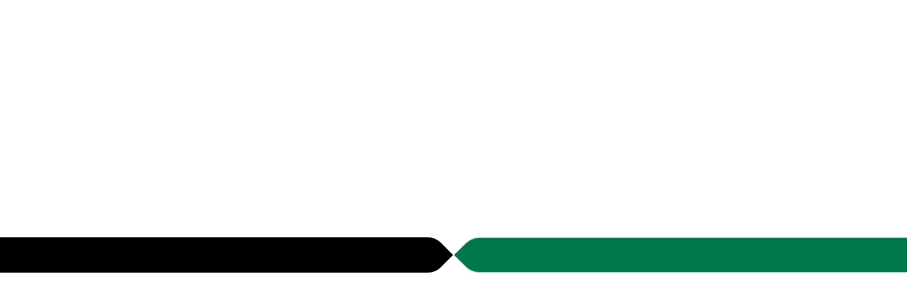

--- FILE ---
content_type: text/html; charset=UTF-8
request_url: https://ltginfra.lt/en/services/terminal-management-and-development/loading-services/
body_size: 6436
content:

<!DOCTYPE html>
<html lang="en">
	<head>
				<meta charset="UTF-8">
<meta http-equiv="X-UA-Compatible" content="IE=edge">
<meta name="viewport" content="width=device-width, initial-scale=1.0">
<title>Loading services</title>

		<script>window.dataLayer = window.dataLayer || [];function gtag(){dataLayer.push(arguments);}gtag("consent", "default", {ad_storage: "denied",analytics_storage: "denied",functionality_storage: "denied",personalization_storage: "denied",security_storage: "granted",wait_for_update: 2000});gtag("set", "ads_data_redaction", true);gtag("set", "url_passthrough", true);</script><link rel="stylesheet" href="https://ltginfra.lt/wp-content/plugins/elementor/assets/css/frontend.min.css?v1741264063" />
<noscript>
    <link rel="stylesheet" href="https://ltginfra.lt/wp-content/plugins/elementor/assets/css/frontend.min.css?v1741264063" />
</noscript>
<link rel="stylesheet" href="/wp-content/uploads/elementor/css/post-5.css?v=1741264592" /><link rel="stylesheet" href="/wp-content/uploads/elementor/css/global.css?v=1741264593">
<link rel="shortcut icon" href="https://ltginfra.lt/wp-content/uploads/2023/08/cropped-infra-32x32.png" />
<link rel="stylesheet" href="https://ltginfra.lt/wp-content/themes/gelezinkeliai//dist/prod/infra/ltg-styles-spa.css?v=1741263887" />
<script> var ajaxurl = 'https://ltginfra.lt/wp-admin/admin-ajax.php'; </script><meta name='robots' content='index, follow, max-image-preview:large, max-snippet:-1, max-video-preview:-1' />
<script id="cookieyes" type="text/javascript" src="https://cdn-cookieyes.com/client_data/4614c925c80763954a1b11af/script.js"></script><link rel="alternate" href="https://ltginfra.lt/paslaugos/terminalu-valdymas-ir-pletra/krovos-paslaugos/" hreflang="lt" />
<link rel="alternate" href="https://ltginfra.lt/en/services/terminal-management-and-development/loading-services/" hreflang="en" />

	<!-- This site is optimized with the Yoast SEO plugin v23.7 - https://yoast.com/wordpress/plugins/seo/ -->
	<meta name="description" content="AB LTG Infra is responsible for the Lithuania&#039;s railway network infrastructure, safety and development." />
	<link rel="canonical" href="https://ltginfra.lt/en/services/terminal-management-and-development/loading-services/" />
	<meta property="og:locale" content="en_US" />
	<meta property="og:locale:alternate" content="lt_LT" />
	<meta property="og:type" content="article" />
	<meta property="og:title" content="Loading services - LTG INFRA" />
	<meta property="og:description" content="AB LTG Infra is responsible for the Lithuania&#039;s railway network infrastructure, safety and development." />
	<meta property="og:url" content="https://ltginfra.lt/en/services/terminal-management-and-development/loading-services/" />
	<meta property="og:site_name" content="LTG INFRA" />
	<meta property="article:modified_time" content="2023-11-14T11:32:21+00:00" />
	<meta property="og:image" content="https://ltginfra.lt/wp-content/uploads/2023/08/infra.png" />
	<meta property="og:image:width" content="48" />
	<meta property="og:image:height" content="48" />
	<meta property="og:image:type" content="image/png" />
	<meta name="twitter:card" content="summary_large_image" />
	<script type="application/ld+json" class="yoast-schema-graph">{"@context":"https://schema.org","@graph":[{"@type":"WebPage","@id":"https://ltginfra.lt/en/services/terminal-management-and-development/loading-services/","url":"https://ltginfra.lt/en/services/terminal-management-and-development/loading-services/","name":"Loading services - LTG INFRA","isPartOf":{"@id":"https://ltginfra.lt/en/home/#website"},"datePublished":"2023-09-19T06:14:58+00:00","dateModified":"2023-11-14T11:32:21+00:00","description":"AB LTG Infra is responsible for the Lithuania's railway network infrastructure, safety and development.","breadcrumb":{"@id":"https://ltginfra.lt/en/services/terminal-management-and-development/loading-services/#breadcrumb"},"inLanguage":"en-US","potentialAction":[{"@type":"ReadAction","target":["https://ltginfra.lt/en/services/terminal-management-and-development/loading-services/"]}]},{"@type":"BreadcrumbList","@id":"https://ltginfra.lt/en/services/terminal-management-and-development/loading-services/#breadcrumb","itemListElement":[{"@type":"ListItem","position":1,"name":"Pagrindinis","item":"https://ltginfra.lt/en/home/"},{"@type":"ListItem","position":2,"name":"Services","item":"https://ltginfra.lt/en/services/"},{"@type":"ListItem","position":3,"name":"Terminal management and development","item":"https://ltginfra.lt/en/services/terminal-management-and-development/"},{"@type":"ListItem","position":4,"name":"Loading services"}]},{"@type":"WebSite","@id":"https://ltginfra.lt/en/home/#website","url":"https://ltginfra.lt/en/home/","name":"Infra","description":"","publisher":{"@id":"https://ltginfra.lt/en/home/#organization"},"potentialAction":[{"@type":"SearchAction","target":{"@type":"EntryPoint","urlTemplate":"https://ltginfra.lt/en/home/?s={search_term_string}"},"query-input":{"@type":"PropertyValueSpecification","valueRequired":true,"valueName":"search_term_string"}}],"inLanguage":"en-US"},{"@type":"Organization","@id":"https://ltginfra.lt/en/home/#organization","name":"LTG INFRA","url":"https://ltginfra.lt/en/home/","logo":{"@type":"ImageObject","inLanguage":"en-US","@id":"https://ltginfra.lt/en/home/#/schema/logo/image/","url":"https://ltginfra.lt/wp-content/uploads/2023/08/infra.png","contentUrl":"https://ltginfra.lt/wp-content/uploads/2023/08/infra.png","width":48,"height":48,"caption":"LTG INFRA"},"image":{"@id":"https://ltginfra.lt/en/home/#/schema/logo/image/"}}]}</script>
	<!-- / Yoast SEO plugin. -->


<link rel='dns-prefetch' href='//use.fontawesome.com' />
<script type="text/javascript">
/* <![CDATA[ */
window._wpemojiSettings = {"baseUrl":"https:\/\/s.w.org\/images\/core\/emoji\/15.0.3\/72x72\/","ext":".png","svgUrl":"https:\/\/s.w.org\/images\/core\/emoji\/15.0.3\/svg\/","svgExt":".svg","source":{"concatemoji":"https:\/\/ltginfra.lt\/wp-includes\/js\/wp-emoji-release.min.js?ver=6.6.1"}};
/*! This file is auto-generated */
!function(i,n){var o,s,e;function c(e){try{var t={supportTests:e,timestamp:(new Date).valueOf()};sessionStorage.setItem(o,JSON.stringify(t))}catch(e){}}function p(e,t,n){e.clearRect(0,0,e.canvas.width,e.canvas.height),e.fillText(t,0,0);var t=new Uint32Array(e.getImageData(0,0,e.canvas.width,e.canvas.height).data),r=(e.clearRect(0,0,e.canvas.width,e.canvas.height),e.fillText(n,0,0),new Uint32Array(e.getImageData(0,0,e.canvas.width,e.canvas.height).data));return t.every(function(e,t){return e===r[t]})}function u(e,t,n){switch(t){case"flag":return n(e,"\ud83c\udff3\ufe0f\u200d\u26a7\ufe0f","\ud83c\udff3\ufe0f\u200b\u26a7\ufe0f")?!1:!n(e,"\ud83c\uddfa\ud83c\uddf3","\ud83c\uddfa\u200b\ud83c\uddf3")&&!n(e,"\ud83c\udff4\udb40\udc67\udb40\udc62\udb40\udc65\udb40\udc6e\udb40\udc67\udb40\udc7f","\ud83c\udff4\u200b\udb40\udc67\u200b\udb40\udc62\u200b\udb40\udc65\u200b\udb40\udc6e\u200b\udb40\udc67\u200b\udb40\udc7f");case"emoji":return!n(e,"\ud83d\udc26\u200d\u2b1b","\ud83d\udc26\u200b\u2b1b")}return!1}function f(e,t,n){var r="undefined"!=typeof WorkerGlobalScope&&self instanceof WorkerGlobalScope?new OffscreenCanvas(300,150):i.createElement("canvas"),a=r.getContext("2d",{willReadFrequently:!0}),o=(a.textBaseline="top",a.font="600 32px Arial",{});return e.forEach(function(e){o[e]=t(a,e,n)}),o}function t(e){var t=i.createElement("script");t.src=e,t.defer=!0,i.head.appendChild(t)}"undefined"!=typeof Promise&&(o="wpEmojiSettingsSupports",s=["flag","emoji"],n.supports={everything:!0,everythingExceptFlag:!0},e=new Promise(function(e){i.addEventListener("DOMContentLoaded",e,{once:!0})}),new Promise(function(t){var n=function(){try{var e=JSON.parse(sessionStorage.getItem(o));if("object"==typeof e&&"number"==typeof e.timestamp&&(new Date).valueOf()<e.timestamp+604800&&"object"==typeof e.supportTests)return e.supportTests}catch(e){}return null}();if(!n){if("undefined"!=typeof Worker&&"undefined"!=typeof OffscreenCanvas&&"undefined"!=typeof URL&&URL.createObjectURL&&"undefined"!=typeof Blob)try{var e="postMessage("+f.toString()+"("+[JSON.stringify(s),u.toString(),p.toString()].join(",")+"));",r=new Blob([e],{type:"text/javascript"}),a=new Worker(URL.createObjectURL(r),{name:"wpTestEmojiSupports"});return void(a.onmessage=function(e){c(n=e.data),a.terminate(),t(n)})}catch(e){}c(n=f(s,u,p))}t(n)}).then(function(e){for(var t in e)n.supports[t]=e[t],n.supports.everything=n.supports.everything&&n.supports[t],"flag"!==t&&(n.supports.everythingExceptFlag=n.supports.everythingExceptFlag&&n.supports[t]);n.supports.everythingExceptFlag=n.supports.everythingExceptFlag&&!n.supports.flag,n.DOMReady=!1,n.readyCallback=function(){n.DOMReady=!0}}).then(function(){return e}).then(function(){var e;n.supports.everything||(n.readyCallback(),(e=n.source||{}).concatemoji?t(e.concatemoji):e.wpemoji&&e.twemoji&&(t(e.twemoji),t(e.wpemoji)))}))}((window,document),window._wpemojiSettings);
/* ]]> */
</script>
<style id='wp-emoji-styles-inline-css' type='text/css'>

	img.wp-smiley, img.emoji {
		display: inline !important;
		border: none !important;
		box-shadow: none !important;
		height: 1em !important;
		width: 1em !important;
		margin: 0 0.07em !important;
		vertical-align: -0.1em !important;
		background: none !important;
		padding: 0 !important;
	}
</style>
<script type="text/javascript" id="dummy-script-theme-handle-js-after">
/* <![CDATA[ */
let THEME = 'infra';
/* ]]> */
</script>
<link rel="https://api.w.org/" href="https://ltginfra.lt/wp-json/" /><link rel="alternate" title="JSON" type="application/json" href="https://ltginfra.lt/wp-json/wp/v2/pages/13351" /><link rel="EditURI" type="application/rsd+xml" title="RSD" href="https://ltginfra.lt/xmlrpc.php?rsd" />
<meta name="generator" content="WordPress 6.6.1" />
<link rel='shortlink' href='https://ltginfra.lt/?p=13351' />
<link rel="alternate" title="oEmbed (JSON)" type="application/json+oembed" href="https://ltginfra.lt/wp-json/oembed/1.0/embed?url=https%3A%2F%2Fltginfra.lt%2Fen%2Fservices%2Fterminal-management-and-development%2Floading-services%2F" />
<link rel="alternate" title="oEmbed (XML)" type="text/xml+oembed" href="https://ltginfra.lt/wp-json/oembed/1.0/embed?url=https%3A%2F%2Fltginfra.lt%2Fen%2Fservices%2Fterminal-management-and-development%2Floading-services%2F&#038;format=xml" />

		<!-- GA Google Analytics @ https://m0n.co/ga -->
		<script async src="https://www.googletagmanager.com/gtag/js?id=G-4EJHK1F7C8"></script>
		<script>
			window.dataLayer = window.dataLayer || [];
			function gtag(){dataLayer.push(arguments);}
			gtag('js', new Date());
			gtag('config', 'G-4EJHK1F7C8');
		</script>

	<!-- Google tag (gtag.js) --> <script async src="https://www.googletagmanager.com/gtag/js?id=G-4EJHK1F7C8"></script> <script> window.dataLayer = window.dataLayer || []; function gtag(){dataLayer.push(arguments);} gtag('js', new Date()); gtag('config', 'G-4EJHK1F7C8'); </script> 
<meta name="generator" content="performance-lab 3.4.1; plugins: ">

	<script>
		let translations = null;
	</script>

	<meta name="generator" content="Elementor 3.24.5; features: additional_custom_breakpoints; settings: css_print_method-external, google_font-enabled, font_display-auto">
			<style>
				.e-con.e-parent:nth-of-type(n+4):not(.e-lazyloaded):not(.e-no-lazyload),
				.e-con.e-parent:nth-of-type(n+4):not(.e-lazyloaded):not(.e-no-lazyload) * {
					background-image: none !important;
				}
				@media screen and (max-height: 1024px) {
					.e-con.e-parent:nth-of-type(n+3):not(.e-lazyloaded):not(.e-no-lazyload),
					.e-con.e-parent:nth-of-type(n+3):not(.e-lazyloaded):not(.e-no-lazyload) * {
						background-image: none !important;
					}
				}
				@media screen and (max-height: 640px) {
					.e-con.e-parent:nth-of-type(n+2):not(.e-lazyloaded):not(.e-no-lazyload),
					.e-con.e-parent:nth-of-type(n+2):not(.e-lazyloaded):not(.e-no-lazyload) * {
						background-image: none !important;
					}
				}
			</style>
			<link rel="icon" href="https://ltginfra.lt/wp-content/uploads/2023/08/cropped-infra-32x32.png" sizes="32x32" />
<link rel="icon" href="https://ltginfra.lt/wp-content/uploads/2023/08/cropped-infra-192x192.png" sizes="192x192" />
<link rel="apple-touch-icon" href="https://ltginfra.lt/wp-content/uploads/2023/08/cropped-infra-180x180.png" />
<meta name="msapplication-TileImage" content="https://ltginfra.lt/wp-content/uploads/2023/08/cropped-infra-270x270.png" />
	</head>
	<body>
		
		<div id="root" data-hydration="false" ></div>
		
							<script type='text/javascript'>
				const lazyloadRunObserver = () => {
					const lazyloadBackgrounds = document.querySelectorAll( `.e-con.e-parent:not(.e-lazyloaded)` );
					const lazyloadBackgroundObserver = new IntersectionObserver( ( entries ) => {
						entries.forEach( ( entry ) => {
							if ( entry.isIntersecting ) {
								let lazyloadBackground = entry.target;
								if( lazyloadBackground ) {
									lazyloadBackground.classList.add( 'e-lazyloaded' );
								}
								lazyloadBackgroundObserver.unobserve( entry.target );
							}
						});
					}, { rootMargin: '200px 0px 200px 0px' } );
					lazyloadBackgrounds.forEach( ( lazyloadBackground ) => {
						lazyloadBackgroundObserver.observe( lazyloadBackground );
					} );
				};
				const events = [
					'DOMContentLoaded',
					'elementor/lazyload/observe',
				];
				events.forEach( ( event ) => {
					document.addEventListener( event, lazyloadRunObserver );
				} );
			</script>
			<script type="text/javascript" id="ltg-variables-js-extra">
/* <![CDATA[ */
var LTG_VARIABLES = {"theme":"infra","media":{"webpConverter":{"enabled":true,"settings":{"type":"other"}}}};
/* ]]> */
</script>
<script type="text/javascript" src="https://ltginfra.lt/wp-includes/js/dist/hooks.min.js?ver=2810c76e705dd1a53b18" id="wp-hooks-js"></script>
<script type="text/javascript" src="https://ltginfra.lt/wp-includes/js/dist/i18n.min.js?ver=5e580eb46a90c2b997e6" id="wp-i18n-js"></script>
<script type="text/javascript" id="wp-i18n-js-after">
/* <![CDATA[ */
wp.i18n.setLocaleData( { 'text direction\u0004ltr': [ 'ltr' ] } );
/* ]]> */
</script>
<script type="text/javascript" id="ltg-spa-js-translations">
/* <![CDATA[ */
( function( domain, translations ) {
	var localeData = translations.locale_data[ domain ] || translations.locale_data.messages;
	localeData[""].domain = domain;
	wp.i18n.setLocaleData( localeData, domain );
} )( "ltg-widgets", {
    "translation-revision-date": "2023-10-19 14:59+0300",
    "generator": "WP-CLI\/2.6.0",
    "source": "dist\/prod\/infra\/ltg-spa.js",
    "domain": "messages",
    "locale_data": {
        "messages": {
            "": {
                "domain": "messages",
                "lang": "en_US",
                "plural-forms": "nplurals=2; plural=(n != 1);"
            },
            "Paie\u0161ka": [
                "Search"
            ],
            "Galerijos nuotrauka": [
                "Gallery image"
            ],
            "Pagrindin\u0117 galerijos nuotrauka": [
                "Main photo of the gallery"
            ],
            "Atgal": [
                "Back"
            ],
            "Pirmyn": [
                "Next"
            ],
            "Klaida": [
                "Error"
            ],
            "\u012evyko nenumatyta klaida. Perkraukite puslap\u012f arba pabandykite v\u0117liau": [
                "An unexpected error occurred. Please reload the page or try again later"
            ],
            "Gr\u012f\u017eti \u012f pagrindin\u012f": [
                "Return to homepage"
            ],
            "Prieinamumo meniu": [
                "Accessibility menu"
            ],
            "Prieinamumo pasirinkimai": [
                "Accessibility options"
            ],
            "nustatyti i\u0161 naujo": [
                "reset"
            ],
            "U\u017edaryti prieinamumo meniu": [
                "Close accessibility menu"
            ],
            "Padidinti tekst\u0105": [
                "Enlarge text"
            ],
            "Suma\u017einti tekst\u0105": [
                "Reduce text"
            ],
            "PILKI TONAI": [
                "GRAY TONES"
            ],
            "KONTRASTAS": [
                "CONTRAST"
            ],
            "ILIUSTRACIJOS": [
                "ILLUSTRATIONS"
            ],
            "PABRAUKTAS TEKSTAS": [
                "UNDERLINED TEXT"
            ],
            "El. pa\u0161to adresas": [
                "Email adress"
            ],
            "\u012era\u0161\u0173 n\u0117ra": [
                "No records"
            ],
            "Filtras": [
                "Filter"
            ],
            "U\u017edaryti filtrus": [
                "Close filters"
            ],
            "i\u0161valyti visus filtrus": [
                "Clear all filters"
            ],
            "Paskelbta": [
                "Published"
            ],
            "\u012eveskite dokumento pavadinim\u0105": [
                "Enter a name for the document"
            ],
            "Prenumeruoti": [
                "Subscribe"
            ],
            "\u012eveskite el. pa\u0161to adres\u0105": [
                "Enter email address"
            ],
            "Netinkamas el. pa\u0161to formatas": [
                "Invalid email format"
            ],
            "Gaukite aktualiausi\u0105 informacij\u0105": [
                "Get the most up-to-date information"
            ],
            "Pa\u017eym\u0117kite kategorijas": [
                "Check the categories"
            ],
            "U\u017esakyti": [
                "Order"
            ],
            "J\u016bs\u0173 el. pa\u0161to adresas": [
                "Your e-mail adress"
            ],
            "Nemokamas": [
                "Free"
            ],
            "Renginiai": [
                "Events"
            ],
            "I\u0161valyti": [
                "Clear"
            ],
            "Artimiausi": [
                "Upcoming"
            ],
            "Filtrai": [
                "Filters"
            ],
            "Rengini\u0173 n\u0117ra": [
                "No events found"
            ],
            "Visi": [
                "All"
            ],
            "Mokamas": [
                "Paid"
            ],
            "\u0160iandien": [
                "Today"
            ],
            "Kaina": [
                "Price"
            ],
            "Privalomas laukas": [
                "Field is required"
            ],
            "Failo dydis negali vir\u0161yti": [
                "File size cannot be more than"
            ],
            "\u012ekelti": [
                "Upload"
            ],
            "Pa\u017eym\u0117kite \"Nesu robotas\"": [
                "Check \"I'm not a robot\""
            ],
            "U\u017edaryti": [
                "Close"
            ],
            "kraunasi": [
                "loading"
            ],
            "Naujien\u0173 n\u0117ra": [
                "No news found"
            ],
            "Visos naujienos": [
                "All news"
            ],
            "Archyvas": [
                "Archive"
            ],
            "Rezultat\u0173 n\u0117ra": [
                "No results"
            ],
            "Ie\u0161koti": [
                "Search"
            ],
            "Puslapis nerastas": [
                "Page not found"
            ],
            "404 | Puslapis \u0161iuo adresu neegzistuoja": [
                "404 | Page not found"
            ],
            "Paie\u0161ka": [
                "Search"
            ],
            "Galerijos nuotrauka": [
                "Gallery image"
            ],
            "Pagrindin\u0117 galerijos nuotrauka": [
                "Main photo of the gallery"
            ],
            "Atgal": [
                "Back"
            ],
            "Pirmyn": [
                "Next"
            ],
            "Klaida": [
                "Error"
            ],
            "\u012evyko nenumatyta klaida. Perkraukite puslap\u012f arba pabandykite v\u0117liau": [
                "An unexpected error occurred. Please reload the page or try again later"
            ],
            "Gr\u012f\u017eti \u012f pagrindin\u012f": [
                "Return to homepage"
            ],
            "Prieinamumo meniu": [
                "Accessibility menu"
            ],
            "Prieinamumo pasirinkimai": [
                "Accessibility options"
            ],
            "nustatyti i\u0161 naujo": [
                "reset"
            ],
            "U\u017edaryti prieinamumo meniu": [
                "Close accessibility menu"
            ],
            "Padidinti tekst\u0105": [
                "Enlarge text"
            ],
            "Suma\u017einti tekst\u0105": [
                "Reduce text"
            ],
            "PILKI TONAI": [
                "GRAY TONES"
            ],
            "KONTRASTAS": [
                "CONTRAST"
            ],
            "ILIUSTRACIJOS": [
                "ILLUSTRATIONS"
            ],
            "PABRAUKTAS TEKSTAS": [
                "UNDERLINED TEXT"
            ],
            "El. pa\u0161to adresas": [
                "Email adress"
            ],
            "\u012era\u0161\u0173 n\u0117ra": [
                "No records"
            ],
            "Filtras": [
                "Filter"
            ],
            "U\u017edaryti filtrus": [
                "Close filters"
            ],
            "i\u0161valyti visus filtrus": [
                "Clear all filters"
            ],
            "Paskelbta": [
                "Published"
            ],
            "\u012eveskite dokumento pavadinim\u0105": [
                "Enter a name for the document"
            ],
            "Prenumeruoti": [
                "Subscribe"
            ],
            "\u012eveskite el. pa\u0161to adres\u0105": [
                "Enter email address"
            ],
            "Netinkamas el. pa\u0161to formatas": [
                "Invalid email format"
            ],
            "Gaukite aktualiausi\u0105 informacij\u0105": [
                "Get the most up-to-date information"
            ],
            "Pa\u017eym\u0117kite kategorijas": [
                "Check the categories"
            ],
            "U\u017esakyti": [
                "Order"
            ],
            "J\u016bs\u0173 el. pa\u0161to adresas": [
                "Your e-mail adress"
            ],
            "Nemokamas": [
                "Free"
            ],
            "Renginiai": [
                "Events"
            ],
            "I\u0161valyti": [
                "Clear"
            ],
            "Artimiausi": [
                "Upcoming"
            ],
            "Filtrai": [
                "Filters"
            ],
            "Rengini\u0173 n\u0117ra": [
                "No events found"
            ],
            "Visi": [
                "All"
            ],
            "Mokamas": [
                "Paid"
            ],
            "\u0160iandien": [
                "Today"
            ],
            "Kaina": [
                "Price"
            ],
            "Privalomas laukas": [
                "Field is required"
            ],
            "Failo dydis negali vir\u0161yti": [
                "File size cannot be more than"
            ],
            "\u012ekelti": [
                "Upload"
            ],
            "Pa\u017eym\u0117kite \"Nesu robotas\"": [
                "Check \"I'm not a robot\""
            ],
            "U\u017edaryti": [
                "Close"
            ],
            "kraunasi": [
                "loading"
            ],
            "Naujien\u0173 n\u0117ra": [
                "No news found"
            ],
            "Visos naujienos": [
                "All news"
            ],
            "Archyvas": [
                "Archive"
            ],
            "Rezultat\u0173 n\u0117ra": [
                "No results"
            ],
            "Ie\u0161koti": [
                "Search"
            ],
            "Puslapis nerastas": [
                "Page not found"
            ],
            "404 | Puslapis \u0161iuo adresu neegzistuoja": [
                "404 | Page not found"
            ],
            "Paie\u0161ka": [
                "Search"
            ],
            "Galerijos nuotrauka": [
                "Gallery image"
            ],
            "Pagrindin\u0117 galerijos nuotrauka": [
                "Main photo of the gallery"
            ],
            "Atgal": [
                "Back"
            ],
            "Pirmyn": [
                "Next"
            ],
            "Klaida": [
                "Error"
            ],
            "\u012evyko nenumatyta klaida. Perkraukite puslap\u012f arba pabandykite v\u0117liau": [
                "An unexpected error occurred. Please reload the page or try again later"
            ],
            "Gr\u012f\u017eti \u012f pagrindin\u012f": [
                "Return to homepage"
            ],
            "Prieinamumo meniu": [
                "Accessibility menu"
            ],
            "Prieinamumo pasirinkimai": [
                "Accessibility options"
            ],
            "nustatyti i\u0161 naujo": [
                "reset"
            ],
            "U\u017edaryti prieinamumo meniu": [
                "Close accessibility menu"
            ],
            "Padidinti tekst\u0105": [
                "Enlarge text"
            ],
            "Suma\u017einti tekst\u0105": [
                "Reduce text"
            ],
            "PILKI TONAI": [
                "GRAY TONES"
            ],
            "KONTRASTAS": [
                "CONTRAST"
            ],
            "ILIUSTRACIJOS": [
                "ILLUSTRATIONS"
            ],
            "PABRAUKTAS TEKSTAS": [
                "UNDERLINED TEXT"
            ],
            "El. pa\u0161to adresas": [
                "Email adress"
            ],
            "\u012era\u0161\u0173 n\u0117ra": [
                "No records"
            ],
            "Filtras": [
                "Filter"
            ],
            "U\u017edaryti filtrus": [
                "Close filters"
            ],
            "i\u0161valyti visus filtrus": [
                "Clear all filters"
            ],
            "Paskelbta": [
                "Published"
            ],
            "\u012eveskite dokumento pavadinim\u0105": [
                "Enter a name for the document"
            ],
            "Prenumeruoti": [
                "Subscribe"
            ],
            "\u012eveskite el. pa\u0161to adres\u0105": [
                "Enter email address"
            ],
            "Netinkamas el. pa\u0161to formatas": [
                "Invalid email format"
            ],
            "Gaukite aktualiausi\u0105 informacij\u0105": [
                "Get the most up-to-date information"
            ],
            "Pa\u017eym\u0117kite kategorijas": [
                "Check the categories"
            ],
            "U\u017esakyti": [
                "Order"
            ],
            "J\u016bs\u0173 el. pa\u0161to adresas": [
                "Your e-mail adress"
            ],
            "Nemokamas": [
                "Free"
            ],
            "Renginiai": [
                "Events"
            ],
            "I\u0161valyti": [
                "Clear"
            ],
            "Artimiausi": [
                "Upcoming"
            ],
            "Filtrai": [
                "Filters"
            ],
            "Rengini\u0173 n\u0117ra": [
                "No events found"
            ],
            "Visi": [
                "All"
            ],
            "Mokamas": [
                "Paid"
            ],
            "\u0160iandien": [
                "Today"
            ],
            "Kaina": [
                "Price"
            ],
            "Privalomas laukas": [
                "Field is required"
            ],
            "Failo dydis negali vir\u0161yti": [
                "File size cannot be more than"
            ],
            "\u012ekelti": [
                "Upload"
            ],
            "Pa\u017eym\u0117kite \"Nesu robotas\"": [
                "Check \"I'm not a robot\""
            ],
            "U\u017edaryti": [
                "Close"
            ],
            "kraunasi": [
                "loading"
            ],
            "Naujien\u0173 n\u0117ra": [
                "No news found"
            ],
            "Visos naujienos": [
                "All news"
            ],
            "Archyvas": [
                "Archive"
            ],
            "Rezultat\u0173 n\u0117ra": [
                "No results"
            ],
            "Ie\u0161koti": [
                "Search"
            ],
            "Paie\u0161ka": [
                "Search"
            ],
            "Galerijos nuotrauka": [
                "Gallery image"
            ],
            "Pagrindin\u0117 galerijos nuotrauka": [
                "Main photo of the gallery"
            ],
            "Atgal": [
                "Back"
            ],
            "Pirmyn": [
                "Next"
            ],
            "Klaida": [
                "Error"
            ],
            "\u012evyko nenumatyta klaida. Perkraukite puslap\u012f arba pabandykite v\u0117liau": [
                "An unexpected error occurred. Please reload the page or try again later"
            ],
            "Gr\u012f\u017eti \u012f pagrindin\u012f": [
                "Return to homepage"
            ],
            "Prieinamumo meniu": [
                "Accessibility menu"
            ],
            "Prieinamumo pasirinkimai": [
                "Accessibility options"
            ],
            "nustatyti i\u0161 naujo": [
                "reset"
            ],
            "U\u017edaryti prieinamumo meniu": [
                "Close accessibility menu"
            ],
            "Padidinti tekst\u0105": [
                "Enlarge text"
            ],
            "Suma\u017einti tekst\u0105": [
                "Reduce text"
            ],
            "PILKI TONAI": [
                "GRAY TONES"
            ],
            "KONTRASTAS": [
                "CONTRAST"
            ],
            "ILIUSTRACIJOS": [
                "ILLUSTRATIONS"
            ],
            "PABRAUKTAS TEKSTAS": [
                "UNDERLINED TEXT"
            ],
            "El. pa\u0161to adresas": [
                "Email adress"
            ],
            "\u012era\u0161\u0173 n\u0117ra": [
                "No records"
            ],
            "Filtras": [
                "Filter"
            ],
            "U\u017edaryti filtrus": [
                "Close filters"
            ],
            "i\u0161valyti visus filtrus": [
                "Clear all filters"
            ],
            "Paskelbta": [
                "Published"
            ],
            "\u012eveskite dokumento pavadinim\u0105": [
                "Enter a name for the document"
            ],
            "Prenumeruoti": [
                "Subscribe"
            ],
            "\u012eveskite el. pa\u0161to adres\u0105": [
                "Enter email address"
            ],
            "Netinkamas el. pa\u0161to formatas": [
                "Invalid email format"
            ],
            "Gaukite aktualiausi\u0105 informacij\u0105": [
                "Get the most up-to-date information"
            ],
            "Pa\u017eym\u0117kite kategorijas": [
                "Check the categories"
            ],
            "U\u017esakyti": [
                "Order"
            ],
            "J\u016bs\u0173 el. pa\u0161to adresas": [
                "Your e-mail adress"
            ],
            "Nemokamas": [
                "Free"
            ],
            "Renginiai": [
                "Events"
            ],
            "I\u0161valyti": [
                "Clear"
            ],
            "Artimiausi": [
                "Upcoming"
            ],
            "Filtrai": [
                "Filters"
            ],
            "Rengini\u0173 n\u0117ra": [
                "No events found"
            ],
            "Visi": [
                "All"
            ],
            "Mokamas": [
                "Paid"
            ],
            "\u0160iandien": [
                "Today"
            ],
            "Kaina": [
                "Price"
            ],
            "Privalomas laukas": [
                "Field is required"
            ],
            "Failo dydis negali vir\u0161yti": [
                "File size cannot be more than"
            ],
            "\u012ekelti": [
                "Upload"
            ],
            "Pa\u017eym\u0117kite \"Nesu robotas\"": [
                "Check \"I'm not a robot\""
            ],
            "U\u017edaryti": [
                "Close"
            ],
            "kraunasi": [
                "loading"
            ],
            "Naujien\u0173 n\u0117ra": [
                "No news found"
            ],
            "Visos naujienos": [
                "All news"
            ],
            "Archyvas": [
                "Archive"
            ],
            "Rezultat\u0173 n\u0117ra": [
                "No results"
            ],
            "Ie\u0161koti": [
                "Search"
            ],
            "Puslapis nerastas": [
                "Page not found"
            ],
            "404 | Puslapis \u0161iuo adresu neegzistuoja": [
                "404 | Page not found"
            ],
            "Paie\u0161ka": [
                "Search"
            ],
            "Galerijos nuotrauka": [
                "Gallery image"
            ],
            "Pagrindin\u0117 galerijos nuotrauka": [
                "Main photo of the gallery"
            ],
            "Atgal": [
                "Back"
            ],
            "Pirmyn": [
                "Next"
            ],
            "El. pa\u0161to adresas": [
                "Email adress"
            ],
            "\u012era\u0161\u0173 n\u0117ra": [
                "No records"
            ],
            "Filtras": [
                "Filter"
            ],
            "U\u017edaryti filtrus": [
                "Close filters"
            ],
            "i\u0161valyti visus filtrus": [
                "Clear all filters"
            ],
            "Paskelbta": [
                "Published"
            ],
            "\u012eveskite dokumento pavadinim\u0105": [
                "Enter a name for the document"
            ],
            "Prenumeruoti": [
                "Subscribe"
            ],
            "\u012eveskite el. pa\u0161to adres\u0105": [
                "Enter email address"
            ],
            "Netinkamas el. pa\u0161to formatas": [
                "Invalid email format"
            ],
            "Gaukite aktualiausi\u0105 informacij\u0105": [
                "Get the most up-to-date information"
            ],
            "Pa\u017eym\u0117kite kategorijas": [
                "Check the categories"
            ],
            "U\u017esakyti": [
                "Order"
            ],
            "J\u016bs\u0173 el. pa\u0161to adresas": [
                "Your e-mail adress"
            ],
            "Nemokamas": [
                "Free"
            ],
            "Renginiai": [
                "Events"
            ],
            "I\u0161valyti": [
                "Clear"
            ],
            "Artimiausi": [
                "Upcoming"
            ],
            "Filtrai": [
                "Filters"
            ],
            "Rengini\u0173 n\u0117ra": [
                "No events found"
            ],
            "Visi": [
                "All"
            ],
            "Mokamas": [
                "Paid"
            ],
            "\u0160iandien": [
                "Today"
            ],
            "Kaina": [
                "Price"
            ],
            "Privalomas laukas": [
                "Field is required"
            ],
            "Failo dydis negali vir\u0161yti": [
                "File size cannot be more than"
            ],
            "\u012ekelti": [
                "Upload"
            ],
            "Pa\u017eym\u0117kite \"Nesu robotas\"": [
                "Check \"I'm not a robot\""
            ],
            "U\u017edaryti": [
                "Close"
            ],
            "kraunasi": [
                "loading"
            ],
            "Naujien\u0173 n\u0117ra": [
                "No news found"
            ],
            "Visos naujienos": [
                "All news"
            ],
            "Archyvas": [
                "Archive"
            ],
            "Rezultat\u0173 n\u0117ra": [
                "No results"
            ],
            "Ie\u0161koti": [
                "Search"
            ],
            "Paie\u0161ka": [
                "Search"
            ],
            "Galerijos nuotrauka": [
                "Gallery image"
            ],
            "Pagrindin\u0117 galerijos nuotrauka": [
                "Main photo of the gallery"
            ],
            "Atgal": [
                "Back"
            ],
            "Pirmyn": [
                "Next"
            ],
            "Klaida": [
                "Error"
            ],
            "\u012evyko nenumatyta klaida. Perkraukite puslap\u012f arba pabandykite v\u0117liau": [
                "An unexpected error occurred. Please reload the page or try again later"
            ],
            "Gr\u012f\u017eti \u012f pagrindin\u012f": [
                "Return to homepage"
            ],
            "Prieinamumo meniu": [
                "Accessibility menu"
            ],
            "Prieinamumo pasirinkimai": [
                "Accessibility options"
            ],
            "nustatyti i\u0161 naujo": [
                "reset"
            ],
            "U\u017edaryti prieinamumo meniu": [
                "Close accessibility menu"
            ],
            "Padidinti tekst\u0105": [
                "Enlarge text"
            ],
            "Suma\u017einti tekst\u0105": [
                "Reduce text"
            ],
            "PILKI TONAI": [
                "GRAY TONES"
            ],
            "KONTRASTAS": [
                "CONTRAST"
            ],
            "ILIUSTRACIJOS": [
                "ILLUSTRATIONS"
            ],
            "PABRAUKTAS TEKSTAS": [
                "UNDERLINED TEXT"
            ],
            "El. pa\u0161to adresas": [
                "Email adress"
            ],
            "\u012era\u0161\u0173 n\u0117ra": [
                "No records"
            ],
            "Filtras": [
                "Filter"
            ],
            "U\u017edaryti filtrus": [
                "Close filters"
            ],
            "i\u0161valyti visus filtrus": [
                "Clear all filters"
            ],
            "Paskelbta": [
                "Published"
            ],
            "\u012eveskite dokumento pavadinim\u0105": [
                "Enter a name for the document"
            ],
            "Prenumeruoti": [
                "Subscribe"
            ],
            "\u012eveskite el. pa\u0161to adres\u0105": [
                "Enter email address"
            ],
            "Netinkamas el. pa\u0161to formatas": [
                "Invalid email format"
            ],
            "Gaukite aktualiausi\u0105 informacij\u0105": [
                "Get the most up-to-date information"
            ],
            "Pa\u017eym\u0117kite kategorijas": [
                "Check the categories"
            ],
            "U\u017esakyti": [
                "Order"
            ],
            "J\u016bs\u0173 el. pa\u0161to adresas": [
                "Your e-mail adress"
            ],
            "Nemokamas": [
                "Free"
            ],
            "Renginiai": [
                "Events"
            ],
            "I\u0161valyti": [
                "Clear"
            ],
            "Artimiausi": [
                "Upcoming"
            ],
            "Filtrai": [
                "Filters"
            ],
            "Rengini\u0173 n\u0117ra": [
                "No events found"
            ],
            "Visi": [
                "All"
            ],
            "Mokamas": [
                "Paid"
            ],
            "\u0160iandien": [
                "Today"
            ],
            "Kaina": [
                "Price"
            ],
            "Privalomas laukas": [
                "Field is required"
            ],
            "Failo dydis negali vir\u0161yti": [
                "File size cannot be more than"
            ],
            "\u012ekelti": [
                "Upload"
            ],
            "Pa\u017eym\u0117kite \"Nesu robotas\"": [
                "Check \"I'm not a robot\""
            ],
            "U\u017edaryti": [
                "Close"
            ],
            "kraunasi": [
                "loading"
            ],
            "Naujien\u0173 n\u0117ra": [
                "No news found"
            ],
            "Visos naujienos": [
                "All news"
            ],
            "Archyvas": [
                "Archive"
            ],
            "Rezultat\u0173 n\u0117ra": [
                "No results"
            ],
            "Ie\u0161koti": [
                "Search"
            ],
            "Puslapis nerastas": [
                "Page not found"
            ],
            "404 | Puslapis \u0161iuo adresu neegzistuoja": [
                "404 | Page not found"
            ],
            "Paie\u0161ka": [
                "Search"
            ],
            "Galerijos nuotrauka": [
                "Gallery image"
            ],
            "Pagrindin\u0117 galerijos nuotrauka": [
                "Main photo of the gallery"
            ],
            "Atgal": [
                "Back"
            ],
            "Pirmyn": [
                "Next"
            ],
            "Klaida": [
                "Error"
            ],
            "\u012evyko nenumatyta klaida. Perkraukite puslap\u012f arba pabandykite v\u0117liau": [
                "An unexpected error occurred. Please reload the page or try again later"
            ],
            "Gr\u012f\u017eti \u012f pagrindin\u012f": [
                "Return to homepage"
            ],
            "Prieinamumo meniu": [
                "Accessibility menu"
            ],
            "Prieinamumo pasirinkimai": [
                "Accessibility options"
            ],
            "nustatyti i\u0161 naujo": [
                "reset"
            ],
            "U\u017edaryti prieinamumo meniu": [
                "Close accessibility menu"
            ],
            "Padidinti tekst\u0105": [
                "Enlarge text"
            ],
            "Suma\u017einti tekst\u0105": [
                "Reduce text"
            ],
            "PILKI TONAI": [
                "GRAY TONES"
            ],
            "KONTRASTAS": [
                "CONTRAST"
            ],
            "ILIUSTRACIJOS": [
                "ILLUSTRATIONS"
            ],
            "PABRAUKTAS TEKSTAS": [
                "UNDERLINED TEXT"
            ],
            "El. pa\u0161to adresas": [
                "Email adress"
            ],
            "\u012era\u0161\u0173 n\u0117ra": [
                "No records"
            ],
            "Filtras": [
                "Filter"
            ],
            "U\u017edaryti filtrus": [
                "Close filters"
            ],
            "i\u0161valyti visus filtrus": [
                "Clear all filters"
            ],
            "Paskelbta": [
                "Published"
            ],
            "\u012eveskite dokumento pavadinim\u0105": [
                "Enter a name for the document"
            ],
            "Prenumeruoti": [
                "Subscribe"
            ],
            "\u012eveskite el. pa\u0161to adres\u0105": [
                "Enter email address"
            ],
            "Netinkamas el. pa\u0161to formatas": [
                "Invalid email format"
            ],
            "Gaukite aktualiausi\u0105 informacij\u0105": [
                "Get the most up-to-date information"
            ],
            "Pa\u017eym\u0117kite kategorijas": [
                "Check the categories"
            ],
            "U\u017esakyti": [
                "Order"
            ],
            "J\u016bs\u0173 el. pa\u0161to adresas": [
                "Your e-mail adress"
            ],
            "Nemokamas": [
                "Free"
            ],
            "Renginiai": [
                "Events"
            ],
            "I\u0161valyti": [
                "Clear"
            ],
            "Artimiausi": [
                "Upcoming"
            ],
            "Filtrai": [
                "Filters"
            ],
            "Rengini\u0173 n\u0117ra": [
                "No events found"
            ],
            "Visi": [
                "All"
            ],
            "Mokamas": [
                "Paid"
            ],
            "\u0160iandien": [
                "Today"
            ],
            "Kaina": [
                "Price"
            ],
            "Privalomas laukas": [
                "Field is required"
            ],
            "Failo dydis negali vir\u0161yti": [
                "File size cannot be more than"
            ],
            "\u012ekelti": [
                "Upload"
            ],
            "Pa\u017eym\u0117kite \"Nesu robotas\"": [
                "Check \"I'm not a robot\""
            ],
            "U\u017edaryti": [
                "Close"
            ],
            "kraunasi": [
                "loading"
            ],
            "Naujien\u0173 n\u0117ra": [
                "No news found"
            ],
            "Visos naujienos": [
                "All news"
            ],
            "Archyvas": [
                "Archive"
            ],
            "Rezultat\u0173 n\u0117ra": [
                "No results"
            ],
            "Ie\u0161koti": [
                "Search"
            ],
            "Puslapis nerastas": [
                "Page not found"
            ],
            "404 | Puslapis \u0161iuo adresu neegzistuoja": [
                "404 | Page not found"
            ],
            "Galerijos nuotrauka": [
                "Gallery image"
            ],
            "Pagrindin\u0117 galerijos nuotrauka": [
                "Main photo of the gallery"
            ],
            "Atgal": [
                "Back"
            ],
            "Pirmyn": [
                "Next"
            ]
        }
    }
} );
/* ]]> */
</script>
<script type="text/javascript" src="https://ltginfra.lt/wp-content/themes/gelezinkeliai//dist/prod/infra/ltg-spa.js?ver=1741263887" id="ltg-spa-js" defer="defer" data-wp-strategy="defer"></script>
<script type="text/javascript" src="https://ltginfra.lt/wp-content/themes/gelezinkeliai//dist/prod/infra/vendor.js?ver=1741263887" id="ltg-spa-vendor-js"></script>
<script type="text/javascript">
(function() {
				var expirationDate = new Date();
				expirationDate.setTime( expirationDate.getTime() + 31536000 * 1000 );
				document.cookie = "pll_language=en; expires=" + expirationDate.toUTCString() + "; path=/; secure; SameSite=Lax";
			}());

</script>
        <script type="text/javascript">
            /* <![CDATA[ */
           document.querySelectorAll("ul.nav-menu").forEach(
               ulist => { 
                    if (ulist.querySelectorAll("li").length == 0) {
                        ulist.style.display = "none";

                                            } 
                }
           );
            /* ]]> */
        </script>
        	</body>
</html><!--
Performance optimized by Redis Object Cache. Learn more: https://wprediscache.com

Retrieved 2022 objects (489 KB) from Redis using PhpRedis (v6.1.0).
-->

<!--
Performance optimized by W3 Total Cache. Learn more: https://www.boldgrid.com/w3-total-cache/

Page Caching using Disk: Enhanced 

Served from: ltginfra.lt @ 2026-01-21 22:40:53 by W3 Total Cache
-->

--- FILE ---
content_type: text/css
request_url: https://ltginfra.lt/wp-content/themes/gelezinkeliai//dist/prod/infra/ltg-styles-spa.css?v=1741263887
body_size: 52641
content:
.ltg-control-wrap .ltg-control-message{font-size:12px;padding:2px 10px;border-radius:2px}.ltg-control-wrap.--invalid .ltg-control-message{background-color:rgba(0,119,73,.3)}.ltg-control-wrap.--invalid .ltg-control{border-color:#f8423a}.ltg-control-wrap.--required>.ltg-control-label::after{content:" *";color:#f8423a}
.ltg-forminator-fields{transition:opacity .3s;display:flex;flex-direction:column;gap:10px}@media screen and (min-width: 1025px){.ltg-forminator-row{display:flex;gap:15px}}.ltg-forminator-field{flex:1}.ltg-forminator-field-desc{font-size:12px;color:#707070;margin:5px 0 0}@media screen and (min-width: 1025px){.ltg-forminator-field-time{display:flex;gap:15px}.ltg-forminator-field-time .ltg-control-wrap{flex:1}}.ltg-forminator-field-upload{display:flex;gap:15px}.ltg-forminator-field-upload .ltg-forminator-field-upload-item{margin-bottom:0;display:flex;align-items:center;justify-content:space-between}.ltg-forminator-field-upload .ltg-forminator-field-upload-item button{background-color:rgba(0,0,0,0);border:none}.ltg-forminator-field-upload .ltg-forminator-field-upload-item button:hover,.ltg-forminator-field-upload .ltg-forminator-field-upload-item button:focus{color:#f8423a}.ltg-forminator-form.--submitting{pointer-events:none}.ltg-forminator-form.--submitting .ltg-forminator-fields{opacity:.5}.react-datepicker__input-container .react-datepicker__calendar-icon{box-sizing:content-box}.react-datepicker__triangle{display:none}.react-datepicker__calendar-icon{height:1.4em;fill:#707070}.react-datepicker__view-calendar-icon input{padding-left:32px}
.ltg-checkbox{position:relative;display:flex;align-items:center;margin-bottom:16px}.ltg-checkbox input{position:absolute;left:0;top:0;width:1.25rem;height:1.25rem;z-index:3;opacity:0;cursor:pointer}.ltg-checkbox input:hover~.ltg-checkbox-input{border:1px solid #007749}.ltg-checkbox input:checked~.ltg-checkbox-input{border:none}.ltg-checkbox input:checked~.ltg-checkbox-input:before{transform:scale(1)}.ltg-checkbox input:checked~.ltg-checkbox-input:after{transform:scale(3.2);opacity:0}.ltg-checkbox-label{font-size:18px;font-weight:500}.ltg-checkbox-input{display:flex;align-items:center;justify-content:center;width:27px;height:27px;border:1px solid #d5d9e4;border-radius:.25rem;cursor:pointer;position:relative;transition:all .3s;z-index:0}.ltg-checkbox-input:hover{border:1px solid #007749}.ltg-checkbox-input:before{content:url("data:image/svg+xml, %3Csvg xmlns=%27http://www.w3.org/2000/svg%27 height=%271em%27 viewBox=%270 0 512 512%27%3E%3Cpath d=%27M173.898 439.404l-166.4-166.4c-9.997-9.997-9.997-26.206 0-36.204l36.203-36.204c9.997-9.998 26.207-9.998 36.204 0L192 312.69 432.095 72.596c9.997-9.997 26.207-9.997 36.204 0l36.203 36.204c9.997 9.997 9.997 26.206 0 36.204l-294.4 294.401c-9.998 9.997-26.207 9.997-36.204-.001z%27 fill=%27%23fff%27/%3E%3C/svg%3E%0A");background:#007749;color:#007749;font-weight:900;font-size:.75rem;display:flex;align-items:center;justify-content:center;border-radius:.25rem;width:27px;height:27px;z-index:1;transform:scale(0);transition:transform .3s ease-in-out}.ltg-checkbox-input:after{transform:scale(0);opacity:.6;transition:transform .6s ease-in-out,opacity .6s ease-in-out;content:"";background:#007749;border-radius:50%;width:1.3rem;height:1.3rem;position:absolute;z-index:0;pointer-events:none}
.smp-radio{position:relative;display:flex;align-items:center;margin-bottom:16px}.smp-radio input{position:absolute;opacity:0}.smp-radio input:checked~.smp-radio-input{border:none}.smp-radio input:checked~.smp-radio-input:before,.smp-radio input:checked~.smp-radio-input:after{transform:scale(1)}.smp-radio input:hover~.smp-radio-input{border-color:#007749}.smp-radio-input{width:27px;margin-right:16px;height:27px;border-radius:50%;border:1px solid #f4f5f8;transition:.3s;cursor:pointer;position:relative;overflow:hidden;display:flex;align-items:center;justify-content:center}.smp-radio-input:before{content:"";background-color:#007749;position:absolute;top:0;left:0;width:100%;height:100%;transform:scale(0);border-radius:50%;transition:.3s}.smp-radio-input:after{content:url("data:image/svg+xml,%3Csvg xmlns=%27http://www.w3.org/2000/svg%27 width=%2715%27 height=%2711%27 viewBox=%270 0 15 11%27 fill=%27none%27%3E%3Cpath d=%27M14.2071 0.792923C14.5976 1.18349 14.5976 1.81776 14.2071 2.20833L6.20796 10.2071C5.81738 10.5976 5.18307 10.5976 4.79249 10.2071L0.792936 6.2077C0.402355 5.81714 0.402355 5.18286 0.792936 4.7923C1.18352 4.40173 1.81782 4.40173 2.2084 4.7923L5.50179 8.08241L12.7947 0.792923C13.1853 0.402359 13.8196 0.402359 14.2102 0.792923H14.2071Z%27 fill=%27white%27/%3E%3C/svg%3E");display:flex;transition:.3s;transform:translate(-50%, -50%) scale(0)}.smp-radio-label{font-size:18px;font-weight:500}.smp-radio-label:hover{cursor:pointer}.smp-radio.incorrect .smp-radio-input{border:none}.smp-radio.incorrect .smp-radio-input:after{content:url("data:image/svg+xml,%3Csvg xmlns=%27http://www.w3.org/2000/svg%27 width=%2719%27 height=%2719%27 viewBox=%270 0 19 19%27 fill=%27none%27%3E%3Cpath d=%27M14 5L5 14%27 stroke=%27white%27 stroke-width=%272%27 stroke-linecap=%27round%27 stroke-linejoin=%27round%27/%3E%3Cpath d=%27M5 5L14 14%27 stroke=%27white%27 stroke-width=%272%27 stroke-linecap=%27round%27 stroke-linejoin=%27round%27/%3E%3C/svg%3E");transform:scale(1);margin-top:5px}.smp-radio.incorrect .smp-radio-input:before{transform:scale(1);background-color:#f8423a}.smp-radio.incorrect .smp-radio-label{color:#f8423a}.smp-radio.correct .smp-radio-input{border:none}.smp-radio.correct .smp-radio-input:after{transform:scale(1)}.smp-radio.correct .smp-radio-input:before{transform:scale(1);background-color:#007749}.smp-radio.correct .smp-radio-label{color:#007749}
.ltg-carousel{display:flex;flex-direction:column-reverse;padding:2rem 0 20px 2rem}@media screen and (min-width: 1025px){.ltg-carousel{flex-direction:row}}.ltg-carousel--museum{padding-left:0}.ltg-carousel--museum .ltg-carousel-heading{color:#fff}.ltg-carousel--museum .ltg-carousel-text{justify-content:center !important}.ltg-carousel--museum .ltg-carousel-text-wrap{flex:0 0 40%}.ltg-carousel--museum .ltg-carousel-img-col{flex:0 0 60%}.ltg-carousel--museum .ltg-carousel-img-wrap{height:auto;animation:none !important}.ltg-carousel--museum .ltg-carousel-img-wrap::before{content:"";display:block;padding-bottom:85%}.ltg-carousel-wrap{background-color:#007749}html.ltg-a11y-contrast-true .ltg-carousel-wrap{background-color:#272727}.ltg-carousel-wrap .ribbon{flex-grow:1}.ltg-carousel-wrap .ribbon-wrap{display:flex;padding-bottom:40px}.ltg-carousel-wrap.--animated .ltg-carousel-img{animation:CarouselImgFade 4500ms linear forwards;opacity:0}.ltg-carousel-wrap.--animated .ltg-carousel-img-wrap{animation:CarouselImgSlide .5s forwards}.ltg-carousel-wrap.--animated .ltg-carousel-text{justify-content:flex-end}.ltg-carousel-wrap.--animated #ltg-carousel-mask-cover-group rect{animation:CoverAppear .1s forwards}.ltg-carousel-wrap.--animated #ltg-carousel-mask-cover-group rect:nth-child(1){animation-delay:3100ms}.ltg-carousel-wrap.--animated #ltg-carousel-mask-cover-group rect:nth-child(2){animation-delay:3200ms}.ltg-carousel-wrap.--animated #ltg-carousel-mask-cover-group rect:nth-child(3){animation-delay:3300ms}.ltg-carousel-wrap.--animated #ltg-carousel-mask-cover-group rect:nth-child(4){animation-delay:3400ms}.ltg-carousel-wrap.--animated #ltg-carousel-mask-cover-group rect:nth-child(5){animation-delay:3500ms}.ltg-carousel-wrap.--animated #ltg-carousel-mask-cover-group rect:nth-child(6){animation-delay:3600ms}.ltg-carousel-wrap.--animated #ltg-carousel-mask-cover-group rect:nth-child(7){animation-delay:3700ms}.ltg-carousel-wrap.--animated #ltg-carousel-mask-cover-group rect:nth-child(8){animation-delay:3800ms}.ltg-carousel-wrap.--animated #ltg-carousel-mask-cover-group rect:nth-child(9){animation-delay:3900ms}.ltg-carousel-wrap.--animated #ltg-carousel-mask-cover-group rect:nth-child(10){animation-delay:4000ms}.ltg-carousel-wrap.--animated #ltg-carousel-mask-cover-group rect:nth-child(11){animation-delay:4100ms}.ltg-carousel-wrap.--animated #ltg-carousel-mask-cover-group rect:nth-child(12){animation-delay:4200ms}.ltg-carousel-wrap.--animated #ltg-carousel-mask-cover-group rect:nth-child(13){animation-delay:4300ms}.ltg-carousel-text{flex-grow:1;display:flex;flex-direction:column;justify-content:center}.ltg-carousel-text-wrap{flex:0 0 45%;display:flex;flex-direction:column}@media screen and (max-width: 1200px){.ltg-carousel-text-wrap{margin-top:1rem}}.ltg-carousel-carousel-text{margin-bottom:3rem}@media screen and (max-width: 768px){.ltg-carousel-carousel-text{min-height:5rem}}.ltg-carousel-img-col{flex:0 0 55%;overflow:hidden}.ltg-carousel-img-wrap{height:33vh;position:relative;overflow:hidden}@media screen and (min-width: 1200px){.ltg-carousel-img-wrap{height:450px}}@media(prefers-reduced-motion){.ltg-carousel-img-wrap{animation:none}}.ltg-carousel-img{position:absolute;top:1px;right:0;height:calc(100% - 2px) !important;width:calc(100% - 1px) !important;object-fit:cover}.ltg-carousel-heading{font-size:26px;font-weight:bold}html.ltg-a11y-font-size-1 .ltg-carousel-heading{font-size:28px}html.ltg-a11y-font-size-2 .ltg-carousel-heading{font-size:30px}html.ltg-a11y-font-size-3 .ltg-carousel-heading{font-size:32px}html.ltg-a11y-font-size-4 .ltg-carousel-heading{font-size:34px}@media screen and (min-width: 768px){.ltg-carousel-heading{font-size:52px}html.ltg-a11y-font-size-1 .ltg-carousel-heading{font-size:54px}html.ltg-a11y-font-size-2 .ltg-carousel-heading{font-size:56px}html.ltg-a11y-font-size-3 .ltg-carousel-heading{font-size:58px}html.ltg-a11y-font-size-4 .ltg-carousel-heading{font-size:60px}}.ltg-carousel-dots{padding:3rem 0;margin-top:auto}.ltg-carousel-dot{width:12px;height:12px;border-radius:50%;background-color:#fff;display:inline-block}html.ltg-a11y-contrast-true .ltg-carousel-dot{background-color:aqua}.ltg-carousel-dot:not(:last-child){margin-right:14px}.ltg-carousel-dot:hover{cursor:pointer}.ltg-carousel-dot.active{background-color:#000}html.ltg-a11y-contrast-true .ltg-carousel-dot.active{background-color:#ff0}.ltg-carousel-mask{position:absolute;top:0;left:0;height:100%;z-index:2;color:#007749}html.ltg-a11y-contrast-true .ltg-carousel-mask{color:#272727}.ltg-carousel-mask #ltg-carousel-mask-cover-group rect{opacity:0}.ltg-carousel-buttons{display:flex;flex-wrap:wrap;gap:10px}@keyframes CarouselImgFade{0%,100%{opacity:0}10%,90%{opacity:1}}@keyframes CarouselImgSlide{from{transform:translateX(100px)}to{transform:translateX(0)}}@keyframes CoverAppear{100%{opacity:1}}
.ltg-virtual-tour{height:80vh;position:relative}.ltg-virtual-tour *{user-select:none}.ltg-virtual-tour-fs{position:absolute;top:.5rem;right:.5rem;background-color:#000;border:none;color:#fff;z-index:130}.ltg-virtual-tour-nav{position:absolute;top:0;left:0;width:100%;height:100%;padding:1rem;z-index:120;background-color:#007749;display:flex;flex-direction:column;justify-content:center;gap:1rem;opacity:1;transition:opacity .3s}.ltg-virtual-tour-nav.--hide{opacity:0;pointer-events:none}.ltg-virtual-tour-nav-toggle{position:absolute;bottom:0;right:10%;padding:1rem;z-index:120}.ltg-virtual-tour-nav-toggle{border:none;color:#fff;background-color:#000;padding:.25rem 1rem}.ltg-virtual-tour-thumb{width:100%;border-radius:.25rem !important}.ltg-virtual-tour-list{display:flex;justify-content:center;gap:1rem;overflow:auto}@media screen and (max-width: 1025px){.ltg-virtual-tour-list{flex-wrap:wrap}}@media screen and (max-width: 768px){.ltg-virtual-tour-list{flex-wrap:nowrap;flex-direction:column;justify-content:flex-start}}.ltg-virtual-tour-link{background-color:rgba(0,0,0,0);border:none;font-size:1.5rem;color:#fff;display:flex;flex-direction:column;padding:1rem;gap:1rem;font-weight:700;transition:background-color .3s;border-radius:.25rem;width:calc(25% - .5rem)}@media screen and (max-width: 1025px){.ltg-virtual-tour-link{width:calc(50% - .5rem)}}@media screen and (max-width: 768px){.ltg-virtual-tour-link{width:100%}}.ltg-virtual-tour-link:hover,.ltg-virtual-tour-link.--active{background-color:#000}
/*!
 * Photo Sphere Viewer 5.11.1
 * @copyright 2014-2015 Jérémy Heleine
 * @copyright 2015-2024 Damien "Mistic" Sorel
 * @licence MIT (https://opensource.org/licenses/MIT)
 */.psv-container{--psv-core-loaded: true;container-name:psv-container;container-type:size;width:100%;height:100%;margin:0;padding:0;position:relative;background:radial-gradient(#fff 0%, #fdfdfd 16%, #fbfbfb 33%, #f8f8f8 49%, #efefef 66%, #dfdfdf 82%, #bfbfbf 100%);overflow:hidden}.psv-container *{box-sizing:content-box}.psv-canvas-container{position:absolute;top:0;left:0;z-index:0;transition:opacity linear 100ms}.psv-fullscreen-emulation{position:fixed !important;top:0 !important;left:0 !important;width:100% !important;height:100% !important}.psv-loader-container{display:flex;align-items:center;justify-content:center;position:absolute;top:0;left:0;width:100%;height:100%;z-index:80}.psv-loader{--psv-loader-border: 3px;--psv-loader-tickness: 10px;position:relative;display:flex;justify-content:center;align-items:center;color:rgba(255,255,255,.7);width:150px;height:150px}.psv-loader-canvas{position:absolute;top:0;left:0;width:100%;height:100%;color:rgba(61,61,61,.5);z-index:-1}.psv-loader-text{font:600 16px sans-serif}.psv-navbar{display:flex;position:absolute;z-index:90;bottom:-40px;left:0;width:100%;height:40px;background:rgba(61,61,61,.5);transition:bottom ease-in-out .1s;font:16px sans-serif;cursor:default}.psv-navbar--open{bottom:0}.psv-navbar,.psv-navbar *{box-sizing:content-box}.psv-button{flex:0 0 auto;padding:10px;position:relative;cursor:pointer;height:20px;width:20px;background:rgba(0,0,0,0);color:rgba(255,255,255,.7)}.psv-button--active{background:rgba(255,255,255,.2)}.psv-button--disabled{pointer-events:none;opacity:.5}.psv-button-svg{width:100%;transform:scale(1);transition:transform 200ms ease;vertical-align:initial}.psv-button:not(.psv-button--disabled):focus-visible{outline:2px solid #007cff;outline-offset:-2px}.psv-container:not(.psv--is-touch) .psv-button--hover-scale:not(.psv-button--disabled):hover .psv-button-svg{transform:scale(1.2)}.psv-move-button+.psv-move-button{margin-left:-10px}.psv-custom-button{width:auto;min-width:20px}.psv-custom-button--no-padding{padding:0;height:100%}.psv-caption{flex:1 1 100%;color:rgba(255,255,255,.7);overflow:hidden;text-align:center;cursor:unset;padding:unset;height:unset;width:unset}.psv-caption-content{display:inline-block;padding:10px;white-space:nowrap}.psv-zoom-range.psv-button{width:80px;height:1px;margin:10px 0;padding:9.5px 0;max-width:600px}.psv-zoom-range-line{position:relative;width:80px;height:1px;background:rgba(255,255,255,.7);transition:all .3s ease}.psv-zoom-range-handle{position:absolute;border-radius:50%;top:-3px;width:7px;height:7px;background:rgba(255,255,255,.7);transform:scale(1);transition:transform .3s ease}.psv-zoom-range:not(.psv-button--disabled):hover .psv-zoom-range-line{box-shadow:0 0 2px rgba(255,255,255,.7)}.psv-zoom-range:not(.psv-button--disabled):hover .psv-zoom-range-handle{transform:scale(1.3)}.psv-notification{position:absolute;z-index:100;bottom:-40px;display:flex;justify-content:center;box-sizing:border-box;width:100%;padding:0 2em;opacity:0;transition-property:opacity,bottom;transition-timing-function:ease-in-out;transition-duration:200ms}.psv-notification-content{max-width:50em;background:rgba(61,61,61,.8);border-radius:4px;padding:.5em 1em;font:14px sans-serif;color:#fff}.psv-notification--visible{opacity:100;bottom:80px}.psv-overlay{display:flex;flex-direction:column;align-items:center;justify-content:center;position:absolute;z-index:110;inset:0;background:radial-gradient(#fff 0%, #fdfdfd 16%, #fbfbfb 33%, #f8f8f8 49%, #efefef 66%, #dfdfdf 82%, #bfbfbf 100%);opacity:.8;cursor:default}.psv-overlay-image{width:100%;text-align:center;color:#303030}.psv-overlay-image svg{width:50%}@container psv-container (orientation: landscape){.psv-overlay-image svg{width:33%}}.psv-overlay-title{color:#000;margin-top:1em;font:30px sans-serif;text-align:center}.psv-overlay-text{color:rgba(0,0,0,.8);font:20px sans-serif;opacity:.8;text-align:center}.psv-panel{position:absolute;z-index:90;right:0;height:100%;width:400px;max-width:calc(100% - 9px);background:rgba(10,10,10,.7);transform:translate3d(100%, 0, 0);opacity:0;transition-property:opacity,transform;transition-timing-function:ease-in-out;transition-duration:100ms;cursor:default;margin-left:9px}.psv--has-navbar .psv-panel{height:calc(100% - 40px)}.psv-panel-close-button{display:none;position:absolute;top:-1px;right:0;width:19.2px;height:19.2px;padding:6.4px;background:rgba(0,0,0,0);color:#fff;transition:background 300ms ease-in-out;cursor:pointer}.psv-panel-close-button svg{transition:transform 300ms ease-in-out}.psv-panel-close-button:hover{background:rgba(0,0,0,.9)}.psv-panel-close-button:hover svg{transform:scale(-1)}.psv-panel-resizer{display:none;position:absolute;top:0;left:-9px;width:9px;height:100%;background-color:rgba(0,0,0,.9);cursor:col-resize}.psv-panel-resizer::before{content:"";position:absolute;top:50%;left:1px;margin-top:-14.5px;width:1px;height:1px;box-shadow:1px 0 #fff,3px 0px #fff,5px 0px #fff,1px 2px #fff,3px 2px #fff,5px 2px #fff,1px 4px #fff,3px 4px #fff,5px 4px #fff,1px 6px #fff,3px 6px #fff,5px 6px #fff,1px 8px #fff,3px 8px #fff,5px 8px #fff,1px 10px #fff,3px 10px #fff,5px 10px #fff,1px 12px #fff,3px 12px #fff,5px 12px #fff,1px 14px #fff,3px 14px #fff,5px 14px #fff,1px 16px #fff,3px 16px #fff,5px 16px #fff,1px 18px #fff,3px 18px #fff,5px 18px #fff,1px 20px #fff,3px 20px #fff,5px 20px #fff,1px 22px #fff,3px 22px #fff,5px 22px #fff,1px 24px #fff,3px 24px #fff,5px 24px #fff,1px 26px #fff,3px 26px #fff,5px 26px #fff,1px 28px #fff,3px 28px #fff,5px 28px #fff;background:rgba(0,0,0,0)}.psv-panel-content{width:100%;height:100%;box-sizing:border-box;color:#dcdcdc;font:16px sans-serif;overflow:auto}.psv-panel-content:not(.psv-panel-content--no-margin){padding:1em}.psv-panel-content--no-interaction{user-select:none;pointer-events:none}.psv-panel--open{transform:translate3d(0, 0, 0);opacity:1;transition-duration:.2s}.psv-panel--open .psv-panel-close-button,.psv-panel--open .psv-panel-resizer{display:block}@container psv-container (max-width: 400px){.psv-panel{width:100% !important;max-width:none}.psv-panel-resizer{display:none !important}}.psv-panel-menu{height:100%;display:flex;flex-direction:column}.psv-panel-menu-title{flex:none;display:flex;align-items:center;font:24px sans-serif;margin:24px 12px}.psv-panel-menu-title svg{width:24px;height:24px;margin-right:12px}.psv-panel-menu-list{flex:1;list-style:none;margin:0;padding:0;overflow-x:hidden}.psv-panel-menu-item{min-height:1.5em;padding:.5em 1em;cursor:pointer;display:flex;align-items:center;justify-content:flex-start;transition:background .1s ease-in-out}.psv-panel-menu-item--active{outline:1px solid currentcolor;outline-offset:-1px}.psv-panel-menu-item-icon{flex:none;height:1.5em;width:1.5em;margin-right:.5em}.psv-panel-menu-item-icon img{max-width:100%;max-height:100%}.psv-panel-menu-item-icon svg{width:100%;height:100%}.psv-panel-menu-item:focus-visible{outline:2px solid #007cff;outline-offset:-2px}.psv-panel-menu--stripped .psv-panel-menu-item:hover{background:rgba(255,255,255,.2)}.psv-panel-menu--stripped .psv-panel-menu-item:nth-child(odd),.psv-panel-menu--stripped .psv-panel-menu-item:nth-child(odd)::before{background:rgba(255,255,255,.1)}.psv-panel-menu--stripped .psv-panel-menu-item:nth-child(even),.psv-panel-menu--stripped .psv-panel-menu-item:nth-child(even)::before{background:rgba(0,0,0,0)}.psv-container:not(.psv--is-touch) .psv-panel-menu-item:hover{background:rgba(255,255,255,.2)}.psv-tooltip{position:absolute;z-index:50;box-sizing:border-box;max-width:200px;background:rgba(61,61,61,.8);border-radius:4px;opacity:0;transition-property:opacity,transform;transition-timing-function:ease-in-out;transition-duration:100ms;cursor:default}.psv-tooltip-content{color:#fff;font:14px sans-serif;text-shadow:0 1px #000;padding:.5em 1em}.psv-tooltip-arrow{position:absolute;height:0;width:0;border:7px solid rgba(0,0,0,0)}.psv-tooltip--top-left,.psv-tooltip--top-center,.psv-tooltip--top-right{transform:translate3d(0, 5px, 0)}.psv-tooltip--top-left .psv-tooltip-arrow,.psv-tooltip--top-center .psv-tooltip-arrow,.psv-tooltip--top-right .psv-tooltip-arrow{border-top-color:rgba(61,61,61,.8)}.psv-tooltip--bottom-left,.psv-tooltip--bottom-center,.psv-tooltip--bottom-right{transform:translate3d(0, -5px, 0)}.psv-tooltip--bottom-left .psv-tooltip-arrow,.psv-tooltip--bottom-center .psv-tooltip-arrow,.psv-tooltip--bottom-right .psv-tooltip-arrow{border-bottom-color:rgba(61,61,61,.8)}.psv-tooltip--left-top,.psv-tooltip--center-left,.psv-tooltip--left-bottom{transform:translate3d(5px, 0, 0)}.psv-tooltip--left-top .psv-tooltip-arrow,.psv-tooltip--center-left .psv-tooltip-arrow,.psv-tooltip--left-bottom .psv-tooltip-arrow{border-left-color:rgba(61,61,61,.8)}.psv-tooltip--right-top,.psv-tooltip--center-right,.psv-tooltip--right-bottom{transform:translate3d(-5px, 0, 0)}.psv-tooltip--right-top .psv-tooltip-arrow,.psv-tooltip--center-right .psv-tooltip-arrow,.psv-tooltip--right-bottom .psv-tooltip-arrow{border-right-color:rgba(61,61,61,.8)}.psv-tooltip--left-top,.psv-tooltip--top-left{box-shadow:-3px -3px 0 rgba(90,90,90,.7)}.psv-tooltip--top-center{box-shadow:0 -3px 0 rgba(90,90,90,.7)}.psv-tooltip--right-top,.psv-tooltip--top-right{box-shadow:3px -3px 0 rgba(90,90,90,.7)}.psv-tooltip--left-bottom,.psv-tooltip--bottom-left{box-shadow:-3px 3px 0 rgba(90,90,90,.7)}.psv-tooltip--bottom-center{box-shadow:0 3px 0 rgba(90,90,90,.7)}.psv-tooltip--right-bottom,.psv-tooltip--bottom-right{box-shadow:3px 3px 0 rgba(90,90,90,.7)}.psv-tooltip--center-left{box-shadow:-3px 0 0 rgba(90,90,90,.7)}.psv-tooltip--center-right{box-shadow:3px 0 0 rgba(90,90,90,.7)}.psv-tooltip--visible{transform:translate3d(0, 0, 0);opacity:1}
/*!
 * Photo Sphere Viewer / Virtual Tour Plugin 5.11.1
 * @copyright 2015-2024 Damien "Mistic" Sorel
 * @licence MIT (https://opensource.org/licenses/MIT)
 */.psv-container{--psv-virtual-tour-plugin-loaded: true}.psv-virtual-tour-tooltip h3{margin:0;padding:0;line-height:normal}.psv-virtual-tour-tooltip h3:not(:last-child){margin-bottom:.5em}.psv-virtual-tour-tooltip img{display:block;width:200px;margin:0 -1em}.psv-virtual-tour-tooltip img:first-child{border-radius:4px 4px 0 0}.psv-virtual-tour-tooltip img:last-child{border-radius:0 0 4px 4px}.psv-virtual-tour-tooltip img:not(:last-child){margin-bottom:.5em}.psv-virtual-tour-tooltip p{margin:0;padding:0;line-height:normal}.psv-virtual-tour-link{cursor:pointer;transform-origin:center}.psv-virtual-tour-arrows{position:absolute;overflow:visible !important;z-index:11;bottom:0;left:0;filter:drop-shadow(0 10px 2px rgba(0, 0, 0, 0.7));pointer-events:none;transition:margin ease-in-out .3s}.psv-virtual-tour-arrows .psv-virtual-tour-link{transition:opacity linear .2s}.psv-virtual-tour-arrows .psv-virtual-tour-link:hover{opacity:1 !important}.psv-virtual-tour-arrow{width:100%;height:100%;padding:0;border:none;background:none;color:rgba(255,255,255,.8);border-radius:50%}.psv-virtual-tour-arrow:hover{animation:psv-virtual-tour-link-button-in 1s ease-out forwards}.psv-virtual-tour-loader{display:block;position:relative;width:40px;height:30px;margin:0 40px}.psv-virtual-tour-loader div{display:inline-block;position:absolute;left:10%;width:20%;background:#fff;animation:psv-virtual-tour-loader 1.2s cubic-bezier(0, 0.5, 0.5, 1) infinite}.psv-virtual-tour-loader div:nth-child(1){left:10%;animation-delay:-0.24s}.psv-virtual-tour-loader div:nth-child(2){left:40%;animation-delay:-0.12s}.psv-virtual-tour-loader div:nth-child(3){left:70%;animation-delay:0}@keyframes psv-virtual-tour-loader{0%{top:10%;height:80%}50%,100%{top:30%;height:40%}}@keyframes psv-virtual-tour-link-button-in{0%{box-shadow:0 0 0 0 rgba(97,170,242,0)}20%{box-shadow:0 0 0 5px #61aaf2}100%{box-shadow:0 0 0 20px rgba(97,170,242,0)}}
/*!
 * Photo Sphere Viewer / Markers Plugin 5.11.1
 * @copyright 2015-2024 Damien "Mistic" Sorel
 * @licence MIT (https://opensource.org/licenses/MIT)
 */.psv-container{--psv-markers-plugin-loaded: true}.psv-markers{pointer-events:none;position:absolute;z-index:10;width:100%;height:100%}.psv-markers-svg-container{position:absolute;top:0;left:0;width:100%;height:100%;z-index:20}.psv-markers-css3d-container{position:absolute;z-index:21}.psv-marker{display:none;pointer-events:auto}.psv-marker--normal{position:absolute;top:0;left:0;z-index:30;overflow:visible;background-size:contain;background-repeat:no-repeat}.psv-marker--css3d{display:block}.psv-marker--transparent{display:block;opacity:0}.psv-marker--visible{display:block}.psv-marker--has-tooltip,.psv-marker--has-content{cursor:pointer}
.ltg-tvarumas{grid-template-columns:300px 1fr}@media screen and (max-width: 1025px){.ltg-tvarumas{grid-template-columns:1fr !important}}.ltg-tvarumas .ltg-card-links .ltg-card{height:100%}.ltg-tvarumas .ltg-card-links .ltg-card-content,.ltg-tvarumas .ltg-card-links .ltg-card p{margin-bottom:0}.ltg-tvarumas .ltg-card-links .ltg-card-title{margin-bottom:1rem}.ltg-tvarumas .ltg-card-links .ltg-card-img-wrap{margin-bottom:0}.ltg-tvarumas .ltg-card-links .ltg-card-img-wrap::before{padding-bottom:72%}.ltg-tvarumas .ltg-list-filters-desktop{display:block}@media screen and (max-width: 1025px){.ltg-tvarumas .ltg-list-filters-desktop{display:none}}
.ftiqnqKlppZIJv9N9JV_{-webkit-mask-size:20px 100%;mask-size:20px 100%;-webkit-mask-repeat:repeat-x;mask-repeat:repeat-x;min-height:20px;width:100%}.xNiVFLq69vF52rOejrUQ{mask-image:url("data:image/svg+xml,%3Csvg xmlns='http://www.w3.org/2000/svg' preserveAspectRatio='none' overflow='visible' height='100%' viewBox='0 0 24 24' fill='none' stroke='black' stroke-width='8.9' stroke-linecap='square' stroke-miterlimit='10'%3E%3Cpolyline points='0,6 6,6 6,18 18,18 18,6 24,6'/%3E%3C/svg%3E")}.WoYiTBKDf2fECZ7WGcJ9{mask-image:url("data:image/svg+xml,%3Csvg xmlns='http://www.w3.org/2000/svg' preserveAspectRatio='none' overflow='visible' height='100%' viewBox='0 0 24 24' fill='none' stroke='black' stroke-width='8.9' stroke-linecap='square' stroke-miterlimit='10'%3E%3Cpolyline points='0,18 12,6 24,18 '/%3E%3C/svg%3E")}.YPAmi8M3OIGRUe8g_1eB{mask-image:url("data:image/svg+xml,%3Csvg xmlns='http://www.w3.org/2000/svg' preserveAspectRatio='none' overflow='visible' height='100%' viewBox='0 0 24 24' fill='none' stroke='black' stroke-width='8.9' stroke-linecap='square' stroke-miterlimit='10'%3E%3Cpath d='M0,6c6,0,0.9,11.1,6.9,11.1S18,6,24,6'/%3E%3C/svg%3E")}.wSBesTVzpMQHoNCN6Bs5{mask-image:url("data:image/svg+xml,%3Csvg xmlns='http://www.w3.org/2000/svg' preserveAspectRatio='none' overflow='visible' height='100%' viewBox='0 0 24 24' fill='none' stroke='black' stroke-width='8.9' stroke-linecap='square' stroke-miterlimit='10'%3E%3Cpath d='M0,6c6,0,6,13,12,13S18,6,24,6'/%3E%3C/svg%3E")}.E2glNb8wMklqzr18ddS_{mask-image:url("data:image/svg+xml,%3Csvg xmlns='http://www.w3.org/2000/svg' preserveAspectRatio='none' overflow='visible' height='100%' viewBox='0 0 24 24' fill='none' stroke='black' stroke-width='8.9' stroke-linecap='square' stroke-miterlimit='10'%3E%3Cpath d='M0,21c3.3,0,8.3-0.9,15.7-7.1c6.6-5.4,4.4-9.3,2.4-10.3c-3.4-1.8-7.7,1.3-7.3,8.8C11.2,20,17.1,21,24,21'/%3E%3C/svg%3E")}.I4V4UOHpsxrJuLnHGxGz{mask-image:url("data:image/svg+xml,%3Csvg xmlns='http://www.w3.org/2000/svg' preserveAspectRatio='none' overflow='visible' height='100%' viewBox='0 0 24 24' fill='black' stroke='none' stroke-width='undefined' stroke-linecap='undefined' stroke-miterlimit='undefined'%3E%3Cpath d='M24,8v12H0V8H24z M24,4v1H0V4H24z'/%3E%3C/svg%3E")}.mD5uPD_1Uy9iQc1qoqfO{mask-image:url("data:image/svg+xml,%3Csvg xmlns='http://www.w3.org/2000/svg' preserveAspectRatio='xMidYMid meet' overflow='visible' height='100%' viewBox='0 0 24 24' fill='black' stroke='none' stroke-width='undefined' stroke-linecap='undefined' stroke-miterlimit='undefined'%3E%3Cpath d='M14.2,4c0.3,0,0.5,0.1,0.7,0.3l7.9,7.2c0.2,0.2,0.3,0.4,0.3,0.7s-0.1,0.5-0.3,0.7l-7.9,7.2c-0.2,0.2-0.4,0.3-0.7,0.3s-0.5-0.1-0.7-0.3s-0.3-0.4-0.3-0.7l0-2.9l-11.5,0c-0.4,0-0.7-0.3-0.7-0.7V9.4C1,9,1.3,8.7,1.7,8.7l11.5,0l0-3.6c0-0.3,0.1-0.5,0.3-0.7S13.9,4,14.2,4z'/%3E%3C/svg%3E")}.Ot2sGDWvviTNPGy5QR8a{mask-image:url("data:image/svg+xml,%3Csvg xmlns='http://www.w3.org/2000/svg' preserveAspectRatio='xMidYMid meet' overflow='visible' height='100%' viewBox='0 0 24 24' fill='black' stroke='none' stroke-width='undefined' stroke-linecap='undefined' stroke-miterlimit='undefined'%3E%3Cpath d='M21.4,9.6h-7.1V2.6c0-0.9-0.7-1.6-1.6-1.6h-1.6c-0.9,0-1.6,0.7-1.6,1.6v7.1H2.6C1.7,9.6,1,10.3,1,11.2v1.6c0,0.9,0.7,1.6,1.6,1.6h7.1v7.1c0,0.9,0.7,1.6,1.6,1.6h1.6c0.9,0,1.6-0.7,1.6-1.6v-7.1h7.1c0.9,0,1.6-0.7,1.6-1.6v-1.6C23,10.3,22.3,9.6,21.4,9.6z'/%3E%3C/svg%3E")}.Fb0IMgifMLVSc4cxWRnB{mask-image:url("data:image/svg+xml,%3Csvg xmlns='http://www.w3.org/2000/svg' preserveAspectRatio='none' overflow='visible' height='100%' viewBox='0 0 24 24' fill='black' stroke='none' stroke-width='undefined' stroke-linecap='undefined' stroke-miterlimit='undefined'%3E%3Cpath d='M12.7,2.3c-0.4-0.4-1.1-0.4-1.5,0l-8,9.1c-0.3,0.4-0.3,0.9,0,1.2l8,9.1c0.4,0.4,1.1,0.4,1.5,0l8-9.1c0.3-0.4,0.3-0.9,0-1.2L12.7,2.3z'/%3E%3C/svg%3E")}.awDMvXcq3q3rZLB_M7FW{mask-image:url("data:image/svg+xml,%3Csvg xmlns='http://www.w3.org/2000/svg' preserveAspectRatio='none' overflow='visible' height='100%' viewBox='0 0 24 24' fill='black' stroke='none' stroke-width='undefined' stroke-linecap='undefined' stroke-miterlimit='undefined'%3E%3Cpolygon points='9.4,2 24,2 14.6,21.6 0,21.6'/%3E%3C/svg%3E")}._4MjgermMr74hKShKLrN{mask-image:url("data:image/svg+xml,%3Csvg xmlns='http://www.w3.org/2000/svg' preserveAspectRatio='none' overflow='visible' height='100%' viewBox='0 0 60 30' fill='black' stroke='none' stroke-width='undefined' stroke-linecap='undefined' stroke-miterlimit='undefined'%3E%3Crect x='15' y='0' width='30' height='30'/%3E%3C/svg%3E")}.IVDILmmovQ2j323YYTYb{mask-image:url("data:image/svg+xml,%3Csvg xmlns='http://www.w3.org/2000/svg' preserveAspectRatio='xMidYMid meet' overflow='visible' height='100%' viewBox='0 0 126 26' fill='black' stroke='none' stroke-width='undefined' stroke-linecap='undefined' stroke-miterlimit='undefined'%3E%3Cpath d='M3,10.2c2.6,0,2.6,2,2.6,3.2S4.4,16.5,3,16.5s-3-1.4-3-3.2S0.4,10.2,3,10.2z M18.8,10.2c1.7,0,3.2,1.4,3.2,3.2s-1.4,3.2-3.2,3.2c-1.7,0-3.2-1.4-3.2-3.2S17,10.2,18.8,10.2z M34.6,10.2c1.5,0,2.6,1.4,2.6,3.2s-0.5,3.2-1.9,3.2c-1.5,0-3.4-1.4-3.4-3.2S33.1,10.2,34.6,10.2z M50.5,10.2c1.7,0,3.2,1.4,3.2,3.2s-1.4,3.2-3.2,3.2c-1.7,0-3.3-0.9-3.3-2.6S48.7,10.2,50.5,10.2z M66.2,10.2c1.5,0,3.4,1.4,3.4,3.2s-1.9,3.2-3.4,3.2c-1.5,0-2.6-0.4-2.6-2.1S64.8,10.2,66.2,10.2z M82.2,10.2c1.7,0.8,2.6,1.4,2.6,3.2s-0.1,3.2-1.6,3.2c-1.5,0-3.7-1.4-3.7-3.2S80.5,9.4,82.2,10.2zM98.6,10.2c1.5,0,2.6,0.4,2.6,2.1s-1.2,4.2-2.6,4.2c-1.5,0-3.7-0.4-3.7-2.1S97.1,10.2,98.6,10.2z M113.4,10.2c1.2,0,2.2,0.9,2.2,3.2s-0.1,3.2-1.3,3.2s-3.1-1.4-3.1-3.2S112.2,10.2,113.4,10.2z'/%3E%3C/svg%3E")}.vbrZPNqH5AWLCVrQHPd9{mask-image:url("data:image/svg+xml,%3Csvg xmlns='http://www.w3.org/2000/svg' preserveAspectRatio='xMidYMid meet' overflow='visible' height='100%' viewBox='0 0 126 26' fill='black' stroke='none' stroke-width='undefined' stroke-linecap='undefined' stroke-miterlimit='undefined'%3E%3Cpath d='M111.9,18.3v3.4H109v-3.4H111.9z M90.8,18.3v3.4H88v-3.4H90.8z M69.8,18.3v3.4h-2.9v-3.4H69.8z M48.8,18.3v3.4h-2.9v-3.4H48.8z M27.7,18.3v3.4h-2.9v-3.4H27.7z M6.7,18.3v3.4H3.8v-3.4H6.7z M46.4,4l4.3,4.8l-1.8,0l3.5,4.4l-2.2-0.1l3,3.3l-11,0.4l3.6-3.8l-2.9-0.1l3.1-4.2l-1.9,0L46.4,4z M111.4,4l2.4,4.8l-1.8,0l3.5,4.4l-2.5-0.1l3.3,3.3h-11l3.1-3.4l-2.5-0.1l3.1-4.2l-1.9,0L111.4,4z M89.9,4l2.9,4.8l-1.9,0l3.2,4.2l-2.5,0l3.5,3.5l-11-0.4l3-3.1l-2.4,0L88,8.8l-1.9,0L89.9,4z M68.6,4l3,4.4l-1.9,0.1l3.4,4.1l-2.7,0.1l3.8,3.7H63.8l2.9-3.6l-2.9,0.1L67,8.7l-2,0.1L68.6,4z M26.5,4l3,4.4l-1.9,0.1l3.7,4.7l-2.5-0.1l3.3,3.3H21l3.1-3.4l-2.5-0.1l3.2-4.3l-2,0.1L26.5,4z M4.9,4l3.7,4.8l-1.5,0l3.1,4.2L7.6,13l3.4,3.4H0l3-3.3l-2.3,0.1l3.5-4.4l-2.3,0L4.9,4z'/%3E%3C/svg%3E")}.UWLv_T46vvFsBJMhCRme{mask-image:url("data:image/svg+xml,%3Csvg xmlns='http://www.w3.org/2000/svg' preserveAspectRatio='xMidYMid meet' overflow='visible' height='100%' viewBox='0 0 120 26' fill='black' stroke='none' stroke-width='undefined' stroke-linecap='undefined' stroke-miterlimit='undefined'%3E%3Cpath d='M11.9,15.9L11.9,15.9L0,16c-0.2-3.7,1.5-5.7,4.9-6C10,9.6,12.4,14.2,11.9,15.9zM26.9,15.9L26.9,15.9L15,16c0.5-3.7,2.5-5.7,5.9-6C26,9.6,27.4,14.2,26.9,15.9z M37.1,10c3.4,0.3,5.1,2.3,4.9,6H30.1C29.5,14.4,31.9,9.6,37.1,10z M57,15.9L57,15.9L45,16c0-3.4,1.6-5.4,4.9-5.9C54.8,9.3,57.4,14.2,57,15.9z M71.9,15.9L71.9,15.9L60,16c-0.2-3.7,1.5-5.7,4.9-6C70,9.6,72.4,14.2,71.9,15.9z M82.2,10c3.4,0.3,5,2.3,4.8,6H75.3C74,13,77.1,9.6,82.2,10zM101.9,15.9L101.9,15.9L90,16c-0.2-3.7,1.5-5.7,4.9-6C100,9.6,102.4,14.2,101.9,15.9z M112.1,10.1c2.7,0.5,4.3,2.5,4.9,5.9h-11.9l0,0C104.5,14.4,108,9.3,112.1,10.1z'/%3E%3C/svg%3E")}.Dq6h6b72V4Tc5Fd_GQ77{mask-image:url("data:image/svg+xml,%3Csvg xmlns='http://www.w3.org/2000/svg' preserveAspectRatio='xMidYMid meet' overflow='visible' height='100%' viewBox='0 0 117 26' fill='black' stroke='none' stroke-width='undefined' stroke-linecap='undefined' stroke-miterlimit='undefined'%3E%3Cpath d='M3,1.5C5,4.9,6,8.8,6,13s-1.7,8.1-5,11.5C0.3,21.1,0,17.2,0,13S1,4.9,3,1.5z M16,1.5c2,3.4,3,7.3,3,11.5s-1,8.1-3,11.5c-2-4.1-3-8.3-3-12.5S14,4.3,16,1.5z M29,1.5c2,4.8,3,9.3,3,13.5s-1,7.4-3,9.5c-2-3.4-3-7.3-3-11.5S27,4.9,29,1.5z M41.1,1.5C43.7,4.9,45,8.8,45,13s-1,8.1-3,11.5c-2-3.4-3-7.3-3-11.5S39.7,4.9,41.1,1.5zM55,1.5c2,2.8,3,6.3,3,10.5s-1.3,8.4-4,12.5c-1.3-3.4-2-7.3-2-11.5S53,4.9,55,1.5z M68,1.5c2,3.4,3,7.3,3,11.5s-0.7,8.1-2,11.5c-2.7-4.8-4-9.3-4-13.5S66,3.6,68,1.5z M82,1.5c1.3,4.8,2,9.3,2,13.5s-1,7.4-3,9.5c-2-3.4-3-7.3-3-11.5S79.3,4.9,82,1.5z M94,1.5c2,3.4,3,7.3,3,11.5s-1.3,8.1-4,11.5c-1.3-1.4-2-4.3-2-8.5S92,6.9,94,1.5z M107,1.5c2,2.1,3,5.3,3,9.5s-0.7,8.7-2,13.5c-2.7-3.4-4-7.3-4-11.5S105,4.9,107,1.5z'/%3E%3C/svg%3E")}.zNelYw9hYznENeFPerPZ{mask-image:url("data:image/svg+xml,%3Csvg xmlns='http://www.w3.org/2000/svg' preserveAspectRatio='xMidYMid meet' overflow='visible' height='100%' viewBox='0 0 120 26' fill='black' stroke='none' stroke-width='undefined' stroke-linecap='undefined' stroke-miterlimit='undefined'%3E%3Cpath d='M54,1.6V26h-9V2.5L54,1.6z M69,1.6v23.3L60,26V1.6H69z M24,1.6v23.5l-9-0.6V1.6H24z M30,0l9,0.7v24.5h-9V0z M9,2.5v22H0V3.7L9,2.5z M75,1.6l9,0.9v22h-9V1.6z M99,2.7v21.7h-9V3.8L99,2.7z M114,3.8v20.7l-9-0.5V3.8L114,3.8z'/%3E%3C/svg%3E")}.n1Slm9Qoh89e_eVv3xA1{mask-image:url("data:image/svg+xml,%3Csvg xmlns='http://www.w3.org/2000/svg' preserveAspectRatio='xMidYMid meet' overflow='visible' height='100%' viewBox='0 0 126 26' fill='black' stroke='none' stroke-width='8.9' stroke-linecap='undefined' stroke-miterlimit='undefined'%3E%3Cpath d='M46.8,7.8v11.5L36,18.6V7.8H46.8z M82.4,7.8L84,18.6l-12,0.7L70.4,7.8H82.4z M0,7.8l12,0.9v9.9H1.3L0,7.8z M30,7.8v10.8H19L18,7.8H30z M63.7,7.8L66,18.6H54V9.5L63.7,7.8z M89.8,7L102,7.8v10.8H91.2L89.8,7zM108,7.8l12,0.9v8.9l-12,1V7.8z'/%3E%3C/svg%3E")}.KIfQmNAQ8Yq6ZB4KoSpZ{mask-image:url("data:image/svg+xml,%3Csvg xmlns='http://www.w3.org/2000/svg' preserveAspectRatio='xMidYMid meet' overflow='visible' height='100%' viewBox='0 0 123 26' fill='black' stroke='none' stroke-width='undefined' stroke-linecap='undefined' stroke-miterlimit='undefined'%3E%3Cpath d='M6.4,2l4.2,5.7H7.7v2.7l3.8,5.2l-3.8,0v7.8H4.8v-7.8H0l4.8-5.2V7.7H1.1L6.4,2z M25.6,2L31,7.7h-3.7v2.7l4.8,5.2h-4.8v7.8h-2.8v-7.8l-3.8,0l3.8-5.2V7.7h-2.9L25.6,2z M47.5,2l4.2,5.7h-3.3v2.7l3.8,5.2l-3.8,0l0.4,7.8h-2.8v-7.8H41l4.8-5.2V7.7h-3.7L47.5,2z M66.2,2l5.4,5.7h-3.7v2.7l4.8,5.2h-4.8v7.8H65v-7.8l-3.8,0l3.8-5.2V7.7h-2.9L66.2,2zM87.4,2l4.8,5.7h-2.9v3.1l3.8,4.8l-3.8,0v7.8h-2.8v-7.8h-4.8l4.8-4.8V7.7h-3.7L87.4,2z M107.3,2l5.4,5.7h-3.7v2.7l4.8,5.2h-4.8v7.8H106v-7.8l-3.8,0l3.8-5.2V7.7h-2.9L107.3,2z'/%3E%3C/svg%3E")}.mZqlY_kmFkXv4KP5X85A{mask-image:url("data:image/svg+xml,%3Csvg xmlns='http://www.w3.org/2000/svg' preserveAspectRatio='xMidYMid meet' overflow='visible' height='100%' viewBox='0 0 121 26' fill='black' stroke='none' stroke-width='undefined' stroke-linecap='undefined' stroke-miterlimit='undefined'%3E%3Cpath d='M29.6,10.3l2.1,2.2l-3.6,3.3h7v2.9h-7l3.6,3.5l-2.1,1.7l-5.2-5.2h-5.8v-2.9h5.8L29.6,10.3z M70.9,9.6l2.1,1.7l-3.6,3.5h7v2.9h-7l3.6,3.3l-2.1,2.2l-5.2-5.5h-5.8v-2.9h5.8L70.9,9.6z M111.5,9.6l2.1,1.7l-3.6,3.5h7v2.9h-7l3.6,3.3l-2.1,2.2l-5.2-5.5h-5.8v-2.9h5.8L111.5,9.6z M50.2,2.7l2.1,1.7l-3.6,3.5h7v2.9h-7l3.6,3.3l-2.1,2.2L45,10.7h-5.8V7.9H45L50.2,2.7z M11,2l2.1,1.7L9.6,7.2h7V10h-7l3.6,3.3L11,15.5L5.8,10H0V7.2h5.8L11,2z M91.5,2l2.1,2.2l-3.6,3.3h7v2.9h-7l3.6,3.5l-2.1,1.7l-5.2-5.2h-5.8V7.5h5.8L91.5,2z'/%3E%3C/svg%3E")}.TYF39OqIIyXWJlCqJwjV{mask-image:url("data:image/svg+xml,%3Csvg xmlns='http://www.w3.org/2000/svg' preserveAspectRatio='xMidYMid meet' overflow='visible' height='100%' viewBox='0 0 126 26' fill='black' stroke='none' stroke-width='undefined' stroke-linecap='undefined' stroke-miterlimit='undefined'%3E%3Cpath d='M10.7,6l2.5,2.6l-4,4.3l4,5.4l-2.5,1.9l-4.5-5.2l-3.9,4.2L0.7,17L4,13.1L0,8.6l2.3-1.3l3.9,3.9L10.7,6z M23.9,6.6l4.2,4.5L32,7.2l2.3,1.3l-4,4.5l3.2,3.9L32,19.1l-3.9-3.3l-4.5,4.3l-2.5-1.9l4.4-5.1l-4.2-3.9L23.9,6.6zM73.5,6L76,8.6l-4,4.3l4,5.4l-2.5,1.9l-4.5-5.2l-3.9,4.2L63.5,17l4.1-4.7L63.5,8l2.3-1.3l4.1,3.6L73.5,6z M94,6l2.5,2.6l-4,4.3l4,5.4L94,20.1l-3.9-5l-3.9,4.2L84,17l3.2-3.9L84,8.6l2.3-1.3l3.2,3.9L94,6z M106.9,6l4.5,5.1l3.9-3.9l2.3,1.3l-4,4.5l3.2,3.9l-1.6,2.1l-3.9-4.2l-4.5,5.2l-2.5-1.9l4-5.4l-4-4.3L106.9,6z M53.1,6l2.5,2.6l-4,4.3l4,4.6l-2.5,1.9l-4.5-4.5l-3.5,4.5L43.1,17l3.2-3.9l-4-4.5l2.3-1.3l3.9,3.9L53.1,6z'/%3E%3C/svg%3E")}.R7AxMFFZfBL9BJPnvGV_{mask-image:url("data:image/svg+xml,%3Csvg xmlns='http://www.w3.org/2000/svg' preserveAspectRatio='xMidYMid meet' overflow='visible' height='100%' viewBox='0 0 120 26' fill='black' stroke='none' stroke-width='undefined' stroke-linecap='undefined' stroke-miterlimit='undefined'%3E%3Cpolygon points='0,14.4 0,21 11.5,12.4 21.3,20 30.4,11.1 40.3,20 51,12.4 60.6,20 69.6,11.1 79.3,20 90.1,12.4 99.6,20 109.7,11.1 120,21 120,14.4 109.7,5 99.6,13 90.1,5 79.3,14.5 71,5.7 60.6,12.4 51,5 40.3,14.5 31.1,5 21.3,13 11.5,5'/%3E%3C/svg%3E")}
.elementor-background-slideshow__slide__image.--animated{animation:SlideshowFade 5s forwards}@keyframes SlideshowFade{0%,100%{opacity:0}20%,80%{opacity:1}}
.ltg-app-header--loading{height:70px}
/* required styles */

.leaflet-pane,
.leaflet-tile,
.leaflet-marker-icon,
.leaflet-marker-shadow,
.leaflet-tile-container,
.leaflet-pane > svg,
.leaflet-pane > canvas,
.leaflet-zoom-box,
.leaflet-image-layer,
.leaflet-layer {
	position: absolute;
	left: 0;
	top: 0;
	}
.leaflet-container {
	overflow: hidden;
	}
.leaflet-tile,
.leaflet-marker-icon,
.leaflet-marker-shadow {
	-webkit-user-select: none;
	   -moz-user-select: none;
	        user-select: none;
	  -webkit-user-drag: none;
	}
/* Prevents IE11 from highlighting tiles in blue */
.leaflet-tile::selection {
	background: transparent;
}
/* Safari renders non-retina tile on retina better with this, but Chrome is worse */
.leaflet-safari .leaflet-tile {
	image-rendering: -webkit-optimize-contrast;
	}
/* hack that prevents hw layers "stretching" when loading new tiles */
.leaflet-safari .leaflet-tile-container {
	width: 1600px;
	height: 1600px;
	-webkit-transform-origin: 0 0;
	}
.leaflet-marker-icon,
.leaflet-marker-shadow {
	display: block;
	}
/* .leaflet-container svg: reset svg max-width decleration shipped in Joomla! (joomla.org) 3.x */
/* .leaflet-container img: map is broken in FF if you have max-width: 100% on tiles */
.leaflet-container .leaflet-overlay-pane svg {
	max-width: none !important;
	max-height: none !important;
	}
.leaflet-container .leaflet-marker-pane img,
.leaflet-container .leaflet-shadow-pane img,
.leaflet-container .leaflet-tile-pane img,
.leaflet-container img.leaflet-image-layer,
.leaflet-container .leaflet-tile {
	max-width: none !important;
	max-height: none !important;
	width: auto;
	padding: 0;
	}

.leaflet-container.leaflet-touch-zoom {
	-ms-touch-action: pan-x pan-y;
	touch-action: pan-x pan-y;
	}
.leaflet-container.leaflet-touch-drag {
	-ms-touch-action: pinch-zoom;
	/* Fallback for FF which doesn't support pinch-zoom */
	touch-action: none;
	touch-action: pinch-zoom;
}
.leaflet-container.leaflet-touch-drag.leaflet-touch-zoom {
	-ms-touch-action: none;
	touch-action: none;
}
.leaflet-container {
	-webkit-tap-highlight-color: transparent;
}
.leaflet-container a {
	-webkit-tap-highlight-color: rgba(51, 181, 229, 0.4);
}
.leaflet-tile {
	filter: inherit;
	visibility: hidden;
	}
.leaflet-tile-loaded {
	visibility: inherit;
	}
.leaflet-zoom-box {
	width: 0;
	height: 0;
	-moz-box-sizing: border-box;
	     box-sizing: border-box;
	z-index: 800;
	}
/* workaround for https://bugzilla.mozilla.org/show_bug.cgi?id=888319 */
.leaflet-overlay-pane svg {
	-moz-user-select: none;
	}

.leaflet-pane         { z-index: 400; }

.leaflet-tile-pane    { z-index: 200; }
.leaflet-overlay-pane { z-index: 400; }
.leaflet-shadow-pane  { z-index: 500; }
.leaflet-marker-pane  { z-index: 600; }
.leaflet-tooltip-pane   { z-index: 650; }
.leaflet-popup-pane   { z-index: 700; }

.leaflet-map-pane canvas { z-index: 100; }
.leaflet-map-pane svg    { z-index: 200; }

.leaflet-vml-shape {
	width: 1px;
	height: 1px;
	}
.lvml {
	behavior: url(#default#VML);
	display: inline-block;
	position: absolute;
	}


/* control positioning */

.leaflet-control {
	position: relative;
	z-index: 800;
	pointer-events: visiblePainted; /* IE 9-10 doesn't have auto */
	pointer-events: auto;
	}
.leaflet-top,
.leaflet-bottom {
	position: absolute;
	z-index: 1000;
	pointer-events: none;
	}
.leaflet-top {
	top: 0;
	}
.leaflet-right {
	right: 0;
	}
.leaflet-bottom {
	bottom: 0;
	}
.leaflet-left {
	left: 0;
	}
.leaflet-control {
	float: left;
	clear: both;
	}
.leaflet-right .leaflet-control {
	float: right;
	}
.leaflet-top .leaflet-control {
	margin-top: 10px;
	}
.leaflet-bottom .leaflet-control {
	margin-bottom: 10px;
	}
.leaflet-left .leaflet-control {
	margin-left: 10px;
	}
.leaflet-right .leaflet-control {
	margin-right: 10px;
	}


/* zoom and fade animations */

.leaflet-fade-anim .leaflet-popup {
	opacity: 0;
	-webkit-transition: opacity 0.2s linear;
	   -moz-transition: opacity 0.2s linear;
	        transition: opacity 0.2s linear;
	}
.leaflet-fade-anim .leaflet-map-pane .leaflet-popup {
	opacity: 1;
	}
.leaflet-zoom-animated {
	-webkit-transform-origin: 0 0;
	    -ms-transform-origin: 0 0;
	        transform-origin: 0 0;
	}
svg.leaflet-zoom-animated {
	will-change: transform;
}

.leaflet-zoom-anim .leaflet-zoom-animated {
	-webkit-transition: -webkit-transform 0.25s cubic-bezier(0,0,0.25,1);
	   -moz-transition:    -moz-transform 0.25s cubic-bezier(0,0,0.25,1);
	        transition:         transform 0.25s cubic-bezier(0,0,0.25,1);
	}
.leaflet-zoom-anim .leaflet-tile,
.leaflet-pan-anim .leaflet-tile {
	-webkit-transition: none;
	   -moz-transition: none;
	        transition: none;
	}

.leaflet-zoom-anim .leaflet-zoom-hide {
	visibility: hidden;
	}


/* cursors */

.leaflet-interactive {
	cursor: pointer;
	}
.leaflet-grab {
	cursor: -webkit-grab;
	cursor:    -moz-grab;
	cursor:         grab;
	}
.leaflet-crosshair,
.leaflet-crosshair .leaflet-interactive {
	cursor: crosshair;
	}
.leaflet-popup-pane,
.leaflet-control {
	cursor: auto;
	}
.leaflet-dragging .leaflet-grab,
.leaflet-dragging .leaflet-grab .leaflet-interactive,
.leaflet-dragging .leaflet-marker-draggable {
	cursor: move;
	cursor: -webkit-grabbing;
	cursor:    -moz-grabbing;
	cursor:         grabbing;
	}

/* marker & overlays interactivity */
.leaflet-marker-icon,
.leaflet-marker-shadow,
.leaflet-image-layer,
.leaflet-pane > svg path,
.leaflet-tile-container {
	pointer-events: none;
	}

.leaflet-marker-icon.leaflet-interactive,
.leaflet-image-layer.leaflet-interactive,
.leaflet-pane > svg path.leaflet-interactive,
svg.leaflet-image-layer.leaflet-interactive path {
	pointer-events: visiblePainted; /* IE 9-10 doesn't have auto */
	pointer-events: auto;
	}

/* visual tweaks */

.leaflet-container {
	background: #ddd;
	outline-offset: 1px;
	}
.leaflet-container a {
	color: #0078A8;
	}
.leaflet-zoom-box {
	border: 2px dotted #38f;
	background: rgba(255,255,255,0.5);
	}


/* general typography */
.leaflet-container {
	font-family: "Helvetica Neue", Arial, Helvetica, sans-serif;
	font-size: 12px;
	font-size: 0.75rem;
	line-height: 1.5;
	}


/* general toolbar styles */

.leaflet-bar {
	box-shadow: 0 1px 5px rgba(0,0,0,0.65);
	border-radius: 4px;
	}
.leaflet-bar a {
	background-color: #fff;
	border-bottom: 1px solid #ccc;
	width: 26px;
	height: 26px;
	line-height: 26px;
	display: block;
	text-align: center;
	text-decoration: none;
	color: black;
	}
.leaflet-bar a,
.leaflet-control-layers-toggle {
	background-position: 50% 50%;
	background-repeat: no-repeat;
	display: block;
	}
.leaflet-bar a:hover,
.leaflet-bar a:focus {
	background-color: #f4f4f4;
	}
.leaflet-bar a:first-child {
	border-top-left-radius: 4px;
	border-top-right-radius: 4px;
	}
.leaflet-bar a:last-child {
	border-bottom-left-radius: 4px;
	border-bottom-right-radius: 4px;
	border-bottom: none;
	}
.leaflet-bar a.leaflet-disabled {
	cursor: default;
	background-color: #f4f4f4;
	color: #bbb;
	}

.leaflet-touch .leaflet-bar a {
	width: 30px;
	height: 30px;
	line-height: 30px;
	}
.leaflet-touch .leaflet-bar a:first-child {
	border-top-left-radius: 2px;
	border-top-right-radius: 2px;
	}
.leaflet-touch .leaflet-bar a:last-child {
	border-bottom-left-radius: 2px;
	border-bottom-right-radius: 2px;
	}

/* zoom control */

.leaflet-control-zoom-in,
.leaflet-control-zoom-out {
	font: bold 18px 'Lucida Console', Monaco, monospace;
	text-indent: 1px;
	}

.leaflet-touch .leaflet-control-zoom-in, .leaflet-touch .leaflet-control-zoom-out  {
	font-size: 22px;
	}


/* layers control */

.leaflet-control-layers {
	box-shadow: 0 1px 5px rgba(0,0,0,0.4);
	background: #fff;
	border-radius: 5px;
	}
.leaflet-control-layers-toggle {
	background-image: url(/wp-content/themes/gelezinkeliai/dist/prod/416d91365b44e4b4f477.png);
	width: 36px;
	height: 36px;
	}
.leaflet-retina .leaflet-control-layers-toggle {
	background-image: url(/wp-content/themes/gelezinkeliai/dist/prod/8f2c4d11474275fbc161.png);
	background-size: 26px 26px;
	}
.leaflet-touch .leaflet-control-layers-toggle {
	width: 44px;
	height: 44px;
	}
.leaflet-control-layers .leaflet-control-layers-list,
.leaflet-control-layers-expanded .leaflet-control-layers-toggle {
	display: none;
	}
.leaflet-control-layers-expanded .leaflet-control-layers-list {
	display: block;
	position: relative;
	}
.leaflet-control-layers-expanded {
	padding: 6px 10px 6px 6px;
	color: #333;
	background: #fff;
	}
.leaflet-control-layers-scrollbar {
	overflow-y: scroll;
	overflow-x: hidden;
	padding-right: 5px;
	}
.leaflet-control-layers-selector {
	margin-top: 2px;
	position: relative;
	top: 1px;
	}
.leaflet-control-layers label {
	display: block;
	font-size: 13px;
	font-size: 1.08333em;
	}
.leaflet-control-layers-separator {
	height: 0;
	border-top: 1px solid #ddd;
	margin: 5px -10px 5px -6px;
	}

/* Default icon URLs */
.leaflet-default-icon-path { /* used only in path-guessing heuristic, see L.Icon.Default */
	background-image: url(/wp-content/themes/gelezinkeliai/dist/prod/2b3e1faf89f94a483539.png);
	}


/* attribution and scale controls */

.leaflet-container .leaflet-control-attribution {
	background: #fff;
	background: rgba(255, 255, 255, 0.8);
	margin: 0;
	}
.leaflet-control-attribution,
.leaflet-control-scale-line {
	padding: 0 5px;
	color: #333;
	line-height: 1.4;
	}
.leaflet-control-attribution a {
	text-decoration: none;
	}
.leaflet-control-attribution a:hover,
.leaflet-control-attribution a:focus {
	text-decoration: underline;
	}
.leaflet-attribution-flag {
	display: inline !important;
	vertical-align: baseline !important;
	width: 1em;
	height: 0.6669em;
	}
.leaflet-left .leaflet-control-scale {
	margin-left: 5px;
	}
.leaflet-bottom .leaflet-control-scale {
	margin-bottom: 5px;
	}
.leaflet-control-scale-line {
	border: 2px solid #777;
	border-top: none;
	line-height: 1.1;
	padding: 2px 5px 1px;
	white-space: nowrap;
	-moz-box-sizing: border-box;
	     box-sizing: border-box;
	background: rgba(255, 255, 255, 0.8);
	text-shadow: 1px 1px #fff;
	}
.leaflet-control-scale-line:not(:first-child) {
	border-top: 2px solid #777;
	border-bottom: none;
	margin-top: -2px;
	}
.leaflet-control-scale-line:not(:first-child):not(:last-child) {
	border-bottom: 2px solid #777;
	}

.leaflet-touch .leaflet-control-attribution,
.leaflet-touch .leaflet-control-layers,
.leaflet-touch .leaflet-bar {
	box-shadow: none;
	}
.leaflet-touch .leaflet-control-layers,
.leaflet-touch .leaflet-bar {
	border: 2px solid rgba(0,0,0,0.2);
	background-clip: padding-box;
	}


/* popup */

.leaflet-popup {
	position: absolute;
	text-align: center;
	margin-bottom: 20px;
	}
.leaflet-popup-content-wrapper {
	padding: 1px;
	text-align: left;
	border-radius: 12px;
	}
.leaflet-popup-content {
	margin: 13px 24px 13px 20px;
	line-height: 1.3;
	font-size: 13px;
	font-size: 1.08333em;
	min-height: 1px;
	}
.leaflet-popup-content p {
	margin: 17px 0;
	margin: 1.3em 0;
	}
.leaflet-popup-tip-container {
	width: 40px;
	height: 20px;
	position: absolute;
	left: 50%;
	margin-top: -1px;
	margin-left: -20px;
	overflow: hidden;
	pointer-events: none;
	}
.leaflet-popup-tip {
	width: 17px;
	height: 17px;
	padding: 1px;

	margin: -10px auto 0;
	pointer-events: auto;

	-webkit-transform: rotate(45deg);
	   -moz-transform: rotate(45deg);
	    -ms-transform: rotate(45deg);
	        transform: rotate(45deg);
	}
.leaflet-popup-content-wrapper,
.leaflet-popup-tip {
	background: white;
	color: #333;
	box-shadow: 0 3px 14px rgba(0,0,0,0.4);
	}
.leaflet-container a.leaflet-popup-close-button {
	position: absolute;
	top: 0;
	right: 0;
	border: none;
	text-align: center;
	width: 24px;
	height: 24px;
	font: 16px/24px Tahoma, Verdana, sans-serif;
	color: #757575;
	text-decoration: none;
	background: transparent;
	}
.leaflet-container a.leaflet-popup-close-button:hover,
.leaflet-container a.leaflet-popup-close-button:focus {
	color: #585858;
	}
.leaflet-popup-scrolled {
	overflow: auto;
	}

.leaflet-oldie .leaflet-popup-content-wrapper {
	-ms-zoom: 1;
	}
.leaflet-oldie .leaflet-popup-tip {
	width: 24px;
	margin: 0 auto;

	-ms-filter: "progid:DXImageTransform.Microsoft.Matrix(M11=0.70710678, M12=0.70710678, M21=-0.70710678, M22=0.70710678)";
	filter: progid:DXImageTransform.Microsoft.Matrix(M11=0.70710678, M12=0.70710678, M21=-0.70710678, M22=0.70710678);
	}

.leaflet-oldie .leaflet-control-zoom,
.leaflet-oldie .leaflet-control-layers,
.leaflet-oldie .leaflet-popup-content-wrapper,
.leaflet-oldie .leaflet-popup-tip {
	border: 1px solid #999;
	}


/* div icon */

.leaflet-div-icon {
	background: #fff;
	border: 1px solid #666;
	}


/* Tooltip */
/* Base styles for the element that has a tooltip */
.leaflet-tooltip {
	position: absolute;
	padding: 6px;
	background-color: #fff;
	border: 1px solid #fff;
	border-radius: 3px;
	color: #222;
	white-space: nowrap;
	-webkit-user-select: none;
	-moz-user-select: none;
	-ms-user-select: none;
	user-select: none;
	pointer-events: none;
	box-shadow: 0 1px 3px rgba(0,0,0,0.4);
	}
.leaflet-tooltip.leaflet-interactive {
	cursor: pointer;
	pointer-events: auto;
	}
.leaflet-tooltip-top:before,
.leaflet-tooltip-bottom:before,
.leaflet-tooltip-left:before,
.leaflet-tooltip-right:before {
	position: absolute;
	pointer-events: none;
	border: 6px solid transparent;
	background: transparent;
	content: "";
	}

/* Directions */

.leaflet-tooltip-bottom {
	margin-top: 6px;
}
.leaflet-tooltip-top {
	margin-top: -6px;
}
.leaflet-tooltip-bottom:before,
.leaflet-tooltip-top:before {
	left: 50%;
	margin-left: -6px;
	}
.leaflet-tooltip-top:before {
	bottom: 0;
	margin-bottom: -12px;
	border-top-color: #fff;
	}
.leaflet-tooltip-bottom:before {
	top: 0;
	margin-top: -12px;
	margin-left: -6px;
	border-bottom-color: #fff;
	}
.leaflet-tooltip-left {
	margin-left: -6px;
}
.leaflet-tooltip-right {
	margin-left: 6px;
}
.leaflet-tooltip-left:before,
.leaflet-tooltip-right:before {
	top: 50%;
	margin-top: -6px;
	}
.leaflet-tooltip-left:before {
	right: 0;
	margin-right: -12px;
	border-left-color: #fff;
	}
.leaflet-tooltip-right:before {
	left: 0;
	margin-left: -12px;
	border-right-color: #fff;
	}

/* Printing */
	
@media print {
	/* Prevent printers from removing background-images of controls. */
	.leaflet-control {
		-webkit-print-color-adjust: exact;
		print-color-adjust: exact;
		}
	}

/*!
 * Font Awesome Free 5.9.0 by @fontawesome - https://fontawesome.com
 * License - https://fontawesome.com/license/free (Icons: CC BY 4.0, Fonts: SIL OFL 1.1, Code: MIT License)
 */
.fa,.fab,.fal,.far,.fas{-moz-osx-font-smoothing:grayscale;-webkit-font-smoothing:antialiased;display:inline-block;font-style:normal;font-variant:normal;text-rendering:auto;line-height:1}.fa-lg{font-size:1.33333em;line-height:.75em;vertical-align:-.0667em}.fa-xs{font-size:.75em}.fa-sm{font-size:.875em}.fa-1x{font-size:1em}.fa-2x{font-size:2em}.fa-3x{font-size:3em}.fa-4x{font-size:4em}.fa-5x{font-size:5em}.fa-6x{font-size:6em}.fa-7x{font-size:7em}.fa-8x{font-size:8em}.fa-9x{font-size:9em}.fa-10x{font-size:10em}.fa-fw{text-align:center;width:1.25em}.fa-ul{list-style-type:none;margin-left:2.5em;padding-left:0}.fa-ul>li{position:relative}.fa-li{left:-2em;position:absolute;text-align:center;width:2em;line-height:inherit}.fa-border{border:.08em solid #eee;border-radius:.1em;padding:.2em .25em .15em}.fa-pull-left{float:left}.fa-pull-right{float:right}.fa.fa-pull-left,.fab.fa-pull-left,.fal.fa-pull-left,.far.fa-pull-left,.fas.fa-pull-left{margin-right:.3em}.fa.fa-pull-right,.fab.fa-pull-right,.fal.fa-pull-right,.far.fa-pull-right,.fas.fa-pull-right{margin-left:.3em}.fa-spin{animation:fa-spin 2s infinite linear}.fa-pulse{animation:fa-spin 1s infinite steps(8)}@keyframes fa-spin{0%{transform:rotate(0deg)}to{transform:rotate(1turn)}}.fa-rotate-90{-ms-filter:"progid:DXImageTransform.Microsoft.BasicImage(rotation=1)";transform:rotate(90deg)}.fa-rotate-180{-ms-filter:"progid:DXImageTransform.Microsoft.BasicImage(rotation=2)";transform:rotate(180deg)}.fa-rotate-270{-ms-filter:"progid:DXImageTransform.Microsoft.BasicImage(rotation=3)";transform:rotate(270deg)}.fa-flip-horizontal{-ms-filter:"progid:DXImageTransform.Microsoft.BasicImage(rotation=0, mirror=1)";transform:scaleX(-1)}.fa-flip-vertical{transform:scaleY(-1)}.fa-flip-both,.fa-flip-horizontal.fa-flip-vertical,.fa-flip-vertical{-ms-filter:"progid:DXImageTransform.Microsoft.BasicImage(rotation=2, mirror=1)"}.fa-flip-both,.fa-flip-horizontal.fa-flip-vertical{transform:scale(-1)}:root .fa-flip-both,:root .fa-flip-horizontal,:root .fa-flip-vertical,:root .fa-rotate-90,:root .fa-rotate-180,:root .fa-rotate-270{filter:none}.fa-stack{display:inline-block;height:2em;line-height:2em;position:relative;vertical-align:middle;width:2.5em}.fa-stack-1x,.fa-stack-2x{left:0;position:absolute;text-align:center;width:100%}.fa-stack-1x{line-height:inherit}.fa-stack-2x{font-size:2em}.fa-inverse{color:#fff}.fa-500px:before{content:"\f26e"}.fa-accessible-icon:before{content:"\f368"}.fa-accusoft:before{content:"\f369"}.fa-acquisitions-incorporated:before{content:"\f6af"}.fa-ad:before{content:"\f641"}.fa-address-book:before{content:"\f2b9"}.fa-address-card:before{content:"\f2bb"}.fa-adjust:before{content:"\f042"}.fa-adn:before{content:"\f170"}.fa-adobe:before{content:"\f778"}.fa-adversal:before{content:"\f36a"}.fa-affiliatetheme:before{content:"\f36b"}.fa-air-freshener:before{content:"\f5d0"}.fa-airbnb:before{content:"\f834"}.fa-algolia:before{content:"\f36c"}.fa-align-center:before{content:"\f037"}.fa-align-justify:before{content:"\f039"}.fa-align-left:before{content:"\f036"}.fa-align-right:before{content:"\f038"}.fa-alipay:before{content:"\f642"}.fa-allergies:before{content:"\f461"}.fa-amazon:before{content:"\f270"}.fa-amazon-pay:before{content:"\f42c"}.fa-ambulance:before{content:"\f0f9"}.fa-american-sign-language-interpreting:before{content:"\f2a3"}.fa-amilia:before{content:"\f36d"}.fa-anchor:before{content:"\f13d"}.fa-android:before{content:"\f17b"}.fa-angellist:before{content:"\f209"}.fa-angle-double-down:before{content:"\f103"}.fa-angle-double-left:before{content:"\f100"}.fa-angle-double-right:before{content:"\f101"}.fa-angle-double-up:before{content:"\f102"}.fa-angle-down:before{content:"\f107"}.fa-angle-left:before{content:"\f104"}.fa-angle-right:before{content:"\f105"}.fa-angle-up:before{content:"\f106"}.fa-angry:before{content:"\f556"}.fa-angrycreative:before{content:"\f36e"}.fa-angular:before{content:"\f420"}.fa-ankh:before{content:"\f644"}.fa-app-store:before{content:"\f36f"}.fa-app-store-ios:before{content:"\f370"}.fa-apper:before{content:"\f371"}.fa-apple:before{content:"\f179"}.fa-apple-alt:before{content:"\f5d1"}.fa-apple-pay:before{content:"\f415"}.fa-archive:before{content:"\f187"}.fa-archway:before{content:"\f557"}.fa-arrow-alt-circle-down:before{content:"\f358"}.fa-arrow-alt-circle-left:before{content:"\f359"}.fa-arrow-alt-circle-right:before{content:"\f35a"}.fa-arrow-alt-circle-up:before{content:"\f35b"}.fa-arrow-circle-down:before{content:"\f0ab"}.fa-arrow-circle-left:before{content:"\f0a8"}.fa-arrow-circle-right:before{content:"\f0a9"}.fa-arrow-circle-up:before{content:"\f0aa"}.fa-arrow-down:before{content:"\f063"}.fa-arrow-left:before{content:"\f060"}.fa-arrow-right:before{content:"\f061"}.fa-arrow-up:before{content:"\f062"}.fa-arrows-alt:before{content:"\f0b2"}.fa-arrows-alt-h:before{content:"\f337"}.fa-arrows-alt-v:before{content:"\f338"}.fa-artstation:before{content:"\f77a"}.fa-assistive-listening-systems:before{content:"\f2a2"}.fa-asterisk:before{content:"\f069"}.fa-asymmetrik:before{content:"\f372"}.fa-at:before{content:"\f1fa"}.fa-atlas:before{content:"\f558"}.fa-atlassian:before{content:"\f77b"}.fa-atom:before{content:"\f5d2"}.fa-audible:before{content:"\f373"}.fa-audio-description:before{content:"\f29e"}.fa-autoprefixer:before{content:"\f41c"}.fa-avianex:before{content:"\f374"}.fa-aviato:before{content:"\f421"}.fa-award:before{content:"\f559"}.fa-aws:before{content:"\f375"}.fa-baby:before{content:"\f77c"}.fa-baby-carriage:before{content:"\f77d"}.fa-backspace:before{content:"\f55a"}.fa-backward:before{content:"\f04a"}.fa-bacon:before{content:"\f7e5"}.fa-balance-scale:before{content:"\f24e"}.fa-balance-scale-left:before{content:"\f515"}.fa-balance-scale-right:before{content:"\f516"}.fa-ban:before{content:"\f05e"}.fa-band-aid:before{content:"\f462"}.fa-bandcamp:before{content:"\f2d5"}.fa-barcode:before{content:"\f02a"}.fa-bars:before{content:"\f0c9"}.fa-baseball-ball:before{content:"\f433"}.fa-basketball-ball:before{content:"\f434"}.fa-bath:before{content:"\f2cd"}.fa-battery-empty:before{content:"\f244"}.fa-battery-full:before{content:"\f240"}.fa-battery-half:before{content:"\f242"}.fa-battery-quarter:before{content:"\f243"}.fa-battery-three-quarters:before{content:"\f241"}.fa-battle-net:before{content:"\f835"}.fa-bed:before{content:"\f236"}.fa-beer:before{content:"\f0fc"}.fa-behance:before{content:"\f1b4"}.fa-behance-square:before{content:"\f1b5"}.fa-bell:before{content:"\f0f3"}.fa-bell-slash:before{content:"\f1f6"}.fa-bezier-curve:before{content:"\f55b"}.fa-bible:before{content:"\f647"}.fa-bicycle:before{content:"\f206"}.fa-biking:before{content:"\f84a"}.fa-bimobject:before{content:"\f378"}.fa-binoculars:before{content:"\f1e5"}.fa-biohazard:before{content:"\f780"}.fa-birthday-cake:before{content:"\f1fd"}.fa-bitbucket:before{content:"\f171"}.fa-bitcoin:before{content:"\f379"}.fa-bity:before{content:"\f37a"}.fa-black-tie:before{content:"\f27e"}.fa-blackberry:before{content:"\f37b"}.fa-blender:before{content:"\f517"}.fa-blender-phone:before{content:"\f6b6"}.fa-blind:before{content:"\f29d"}.fa-blog:before{content:"\f781"}.fa-blogger:before{content:"\f37c"}.fa-blogger-b:before{content:"\f37d"}.fa-bluetooth:before{content:"\f293"}.fa-bluetooth-b:before{content:"\f294"}.fa-bold:before{content:"\f032"}.fa-bolt:before{content:"\f0e7"}.fa-bomb:before{content:"\f1e2"}.fa-bone:before{content:"\f5d7"}.fa-bong:before{content:"\f55c"}.fa-book:before{content:"\f02d"}.fa-book-dead:before{content:"\f6b7"}.fa-book-medical:before{content:"\f7e6"}.fa-book-open:before{content:"\f518"}.fa-book-reader:before{content:"\f5da"}.fa-bookmark:before{content:"\f02e"}.fa-bootstrap:before{content:"\f836"}.fa-border-all:before{content:"\f84c"}.fa-border-none:before{content:"\f850"}.fa-border-style:before{content:"\f853"}.fa-bowling-ball:before{content:"\f436"}.fa-box:before{content:"\f466"}.fa-box-open:before{content:"\f49e"}.fa-boxes:before{content:"\f468"}.fa-braille:before{content:"\f2a1"}.fa-brain:before{content:"\f5dc"}.fa-bread-slice:before{content:"\f7ec"}.fa-briefcase:before{content:"\f0b1"}.fa-briefcase-medical:before{content:"\f469"}.fa-broadcast-tower:before{content:"\f519"}.fa-broom:before{content:"\f51a"}.fa-brush:before{content:"\f55d"}.fa-btc:before{content:"\f15a"}.fa-buffer:before{content:"\f837"}.fa-bug:before{content:"\f188"}.fa-building:before{content:"\f1ad"}.fa-bullhorn:before{content:"\f0a1"}.fa-bullseye:before{content:"\f140"}.fa-burn:before{content:"\f46a"}.fa-buromobelexperte:before{content:"\f37f"}.fa-bus:before{content:"\f207"}.fa-bus-alt:before{content:"\f55e"}.fa-business-time:before{content:"\f64a"}.fa-buysellads:before{content:"\f20d"}.fa-calculator:before{content:"\f1ec"}.fa-calendar:before{content:"\f133"}.fa-calendar-alt:before{content:"\f073"}.fa-calendar-check:before{content:"\f274"}.fa-calendar-day:before{content:"\f783"}.fa-calendar-minus:before{content:"\f272"}.fa-calendar-plus:before{content:"\f271"}.fa-calendar-times:before{content:"\f273"}.fa-calendar-week:before{content:"\f784"}.fa-camera:before{content:"\f030"}.fa-camera-retro:before{content:"\f083"}.fa-campground:before{content:"\f6bb"}.fa-canadian-maple-leaf:before{content:"\f785"}.fa-candy-cane:before{content:"\f786"}.fa-cannabis:before{content:"\f55f"}.fa-capsules:before{content:"\f46b"}.fa-car:before{content:"\f1b9"}.fa-car-alt:before{content:"\f5de"}.fa-car-battery:before{content:"\f5df"}.fa-car-crash:before{content:"\f5e1"}.fa-car-side:before{content:"\f5e4"}.fa-caret-down:before{content:"\f0d7"}.fa-caret-left:before{content:"\f0d9"}.fa-caret-right:before{content:"\f0da"}.fa-caret-square-down:before{content:"\f150"}.fa-caret-square-left:before{content:"\f191"}.fa-caret-square-right:before{content:"\f152"}.fa-caret-square-up:before{content:"\f151"}.fa-caret-up:before{content:"\f0d8"}.fa-carrot:before{content:"\f787"}.fa-cart-arrow-down:before{content:"\f218"}.fa-cart-plus:before{content:"\f217"}.fa-cash-register:before{content:"\f788"}.fa-cat:before{content:"\f6be"}.fa-cc-amazon-pay:before{content:"\f42d"}.fa-cc-amex:before{content:"\f1f3"}.fa-cc-apple-pay:before{content:"\f416"}.fa-cc-diners-club:before{content:"\f24c"}.fa-cc-discover:before{content:"\f1f2"}.fa-cc-jcb:before{content:"\f24b"}.fa-cc-mastercard:before{content:"\f1f1"}.fa-cc-paypal:before{content:"\f1f4"}.fa-cc-stripe:before{content:"\f1f5"}.fa-cc-visa:before{content:"\f1f0"}.fa-centercode:before{content:"\f380"}.fa-centos:before{content:"\f789"}.fa-certificate:before{content:"\f0a3"}.fa-chair:before{content:"\f6c0"}.fa-chalkboard:before{content:"\f51b"}.fa-chalkboard-teacher:before{content:"\f51c"}.fa-charging-station:before{content:"\f5e7"}.fa-chart-area:before{content:"\f1fe"}.fa-chart-bar:before{content:"\f080"}.fa-chart-line:before{content:"\f201"}.fa-chart-pie:before{content:"\f200"}.fa-check:before{content:"\f00c"}.fa-check-circle:before{content:"\f058"}.fa-check-double:before{content:"\f560"}.fa-check-square:before{content:"\f14a"}.fa-cheese:before{content:"\f7ef"}.fa-chess:before{content:"\f439"}.fa-chess-bishop:before{content:"\f43a"}.fa-chess-board:before{content:"\f43c"}.fa-chess-king:before{content:"\f43f"}.fa-chess-knight:before{content:"\f441"}.fa-chess-pawn:before{content:"\f443"}.fa-chess-queen:before{content:"\f445"}.fa-chess-rook:before{content:"\f447"}.fa-chevron-circle-down:before{content:"\f13a"}.fa-chevron-circle-left:before{content:"\f137"}.fa-chevron-circle-right:before{content:"\f138"}.fa-chevron-circle-up:before{content:"\f139"}.fa-chevron-down:before{content:"\f078"}.fa-chevron-left:before{content:"\f053"}.fa-chevron-right:before{content:"\f054"}.fa-chevron-up:before{content:"\f077"}.fa-child:before{content:"\f1ae"}.fa-chrome:before{content:"\f268"}.fa-chromecast:before{content:"\f838"}.fa-church:before{content:"\f51d"}.fa-circle:before{content:"\f111"}.fa-circle-notch:before{content:"\f1ce"}.fa-city:before{content:"\f64f"}.fa-clinic-medical:before{content:"\f7f2"}.fa-clipboard:before{content:"\f328"}.fa-clipboard-check:before{content:"\f46c"}.fa-clipboard-list:before{content:"\f46d"}.fa-clock:before{content:"\f017"}.fa-clone:before{content:"\f24d"}.fa-closed-captioning:before{content:"\f20a"}.fa-cloud:before{content:"\f0c2"}.fa-cloud-download-alt:before{content:"\f381"}.fa-cloud-meatball:before{content:"\f73b"}.fa-cloud-moon:before{content:"\f6c3"}.fa-cloud-moon-rain:before{content:"\f73c"}.fa-cloud-rain:before{content:"\f73d"}.fa-cloud-showers-heavy:before{content:"\f740"}.fa-cloud-sun:before{content:"\f6c4"}.fa-cloud-sun-rain:before{content:"\f743"}.fa-cloud-upload-alt:before{content:"\f382"}.fa-cloudscale:before{content:"\f383"}.fa-cloudsmith:before{content:"\f384"}.fa-cloudversify:before{content:"\f385"}.fa-cocktail:before{content:"\f561"}.fa-code:before{content:"\f121"}.fa-code-branch:before{content:"\f126"}.fa-codepen:before{content:"\f1cb"}.fa-codiepie:before{content:"\f284"}.fa-coffee:before{content:"\f0f4"}.fa-cog:before{content:"\f013"}.fa-cogs:before{content:"\f085"}.fa-coins:before{content:"\f51e"}.fa-columns:before{content:"\f0db"}.fa-comment:before{content:"\f075"}.fa-comment-alt:before{content:"\f27a"}.fa-comment-dollar:before{content:"\f651"}.fa-comment-dots:before{content:"\f4ad"}.fa-comment-medical:before{content:"\f7f5"}.fa-comment-slash:before{content:"\f4b3"}.fa-comments:before{content:"\f086"}.fa-comments-dollar:before{content:"\f653"}.fa-compact-disc:before{content:"\f51f"}.fa-compass:before{content:"\f14e"}.fa-compress:before{content:"\f066"}.fa-compress-arrows-alt:before{content:"\f78c"}.fa-concierge-bell:before{content:"\f562"}.fa-confluence:before{content:"\f78d"}.fa-connectdevelop:before{content:"\f20e"}.fa-contao:before{content:"\f26d"}.fa-cookie:before{content:"\f563"}.fa-cookie-bite:before{content:"\f564"}.fa-copy:before{content:"\f0c5"}.fa-copyright:before{content:"\f1f9"}.fa-couch:before{content:"\f4b8"}.fa-cpanel:before{content:"\f388"}.fa-creative-commons:before{content:"\f25e"}.fa-creative-commons-by:before{content:"\f4e7"}.fa-creative-commons-nc:before{content:"\f4e8"}.fa-creative-commons-nc-eu:before{content:"\f4e9"}.fa-creative-commons-nc-jp:before{content:"\f4ea"}.fa-creative-commons-nd:before{content:"\f4eb"}.fa-creative-commons-pd:before{content:"\f4ec"}.fa-creative-commons-pd-alt:before{content:"\f4ed"}.fa-creative-commons-remix:before{content:"\f4ee"}.fa-creative-commons-sa:before{content:"\f4ef"}.fa-creative-commons-sampling:before{content:"\f4f0"}.fa-creative-commons-sampling-plus:before{content:"\f4f1"}.fa-creative-commons-share:before{content:"\f4f2"}.fa-creative-commons-zero:before{content:"\f4f3"}.fa-credit-card:before{content:"\f09d"}.fa-critical-role:before{content:"\f6c9"}.fa-crop:before{content:"\f125"}.fa-crop-alt:before{content:"\f565"}.fa-cross:before{content:"\f654"}.fa-crosshairs:before{content:"\f05b"}.fa-crow:before{content:"\f520"}.fa-crown:before{content:"\f521"}.fa-crutch:before{content:"\f7f7"}.fa-css3:before{content:"\f13c"}.fa-css3-alt:before{content:"\f38b"}.fa-cube:before{content:"\f1b2"}.fa-cubes:before{content:"\f1b3"}.fa-cut:before{content:"\f0c4"}.fa-cuttlefish:before{content:"\f38c"}.fa-d-and-d:before{content:"\f38d"}.fa-d-and-d-beyond:before{content:"\f6ca"}.fa-dashcube:before{content:"\f210"}.fa-database:before{content:"\f1c0"}.fa-deaf:before{content:"\f2a4"}.fa-delicious:before{content:"\f1a5"}.fa-democrat:before{content:"\f747"}.fa-deploydog:before{content:"\f38e"}.fa-deskpro:before{content:"\f38f"}.fa-desktop:before{content:"\f108"}.fa-dev:before{content:"\f6cc"}.fa-deviantart:before{content:"\f1bd"}.fa-dharmachakra:before{content:"\f655"}.fa-dhl:before{content:"\f790"}.fa-diagnoses:before{content:"\f470"}.fa-diaspora:before{content:"\f791"}.fa-dice:before{content:"\f522"}.fa-dice-d20:before{content:"\f6cf"}.fa-dice-d6:before{content:"\f6d1"}.fa-dice-five:before{content:"\f523"}.fa-dice-four:before{content:"\f524"}.fa-dice-one:before{content:"\f525"}.fa-dice-six:before{content:"\f526"}.fa-dice-three:before{content:"\f527"}.fa-dice-two:before{content:"\f528"}.fa-digg:before{content:"\f1a6"}.fa-digital-ocean:before{content:"\f391"}.fa-digital-tachograph:before{content:"\f566"}.fa-directions:before{content:"\f5eb"}.fa-discord:before{content:"\f392"}.fa-discourse:before{content:"\f393"}.fa-divide:before{content:"\f529"}.fa-dizzy:before{content:"\f567"}.fa-dna:before{content:"\f471"}.fa-dochub:before{content:"\f394"}.fa-docker:before{content:"\f395"}.fa-dog:before{content:"\f6d3"}.fa-dollar-sign:before{content:"\f155"}.fa-dolly:before{content:"\f472"}.fa-dolly-flatbed:before{content:"\f474"}.fa-donate:before{content:"\f4b9"}.fa-door-closed:before{content:"\f52a"}.fa-door-open:before{content:"\f52b"}.fa-dot-circle:before{content:"\f192"}.fa-dove:before{content:"\f4ba"}.fa-download:before{content:"\f019"}.fa-draft2digital:before{content:"\f396"}.fa-drafting-compass:before{content:"\f568"}.fa-dragon:before{content:"\f6d5"}.fa-draw-polygon:before{content:"\f5ee"}.fa-dribbble:before{content:"\f17d"}.fa-dribbble-square:before{content:"\f397"}.fa-dropbox:before{content:"\f16b"}.fa-drum:before{content:"\f569"}.fa-drum-steelpan:before{content:"\f56a"}.fa-drumstick-bite:before{content:"\f6d7"}.fa-drupal:before{content:"\f1a9"}.fa-dumbbell:before{content:"\f44b"}.fa-dumpster:before{content:"\f793"}.fa-dumpster-fire:before{content:"\f794"}.fa-dungeon:before{content:"\f6d9"}.fa-dyalog:before{content:"\f399"}.fa-earlybirds:before{content:"\f39a"}.fa-ebay:before{content:"\f4f4"}.fa-edge:before{content:"\f282"}.fa-edit:before{content:"\f044"}.fa-egg:before{content:"\f7fb"}.fa-eject:before{content:"\f052"}.fa-elementor:before{content:"\f430"}.fa-ellipsis-h:before{content:"\f141"}.fa-ellipsis-v:before{content:"\f142"}.fa-ello:before{content:"\f5f1"}.fa-ember:before{content:"\f423"}.fa-empire:before{content:"\f1d1"}.fa-envelope:before{content:"\f0e0"}.fa-envelope-open:before{content:"\f2b6"}.fa-envelope-open-text:before{content:"\f658"}.fa-envelope-square:before{content:"\f199"}.fa-envira:before{content:"\f299"}.fa-equals:before{content:"\f52c"}.fa-eraser:before{content:"\f12d"}.fa-erlang:before{content:"\f39d"}.fa-ethereum:before{content:"\f42e"}.fa-ethernet:before{content:"\f796"}.fa-etsy:before{content:"\f2d7"}.fa-euro-sign:before{content:"\f153"}.fa-evernote:before{content:"\f839"}.fa-exchange-alt:before{content:"\f362"}.fa-exclamation:before{content:"\f12a"}.fa-exclamation-circle:before{content:"\f06a"}.fa-exclamation-triangle:before{content:"\f071"}.fa-expand:before{content:"\f065"}.fa-expand-arrows-alt:before{content:"\f31e"}.fa-expeditedssl:before{content:"\f23e"}.fa-external-link-alt:before{content:"\f35d"}.fa-external-link-square-alt:before{content:"\f360"}.fa-eye:before{content:"\f06e"}.fa-eye-dropper:before{content:"\f1fb"}.fa-eye-slash:before{content:"\f070"}.fa-facebook:before{content:"\f09a"}.fa-facebook-f:before{content:"\f39e"}.fa-facebook-messenger:before{content:"\f39f"}.fa-facebook-square:before{content:"\f082"}.fa-fan:before{content:"\f863"}.fa-fantasy-flight-games:before{content:"\f6dc"}.fa-fast-backward:before{content:"\f049"}.fa-fast-forward:before{content:"\f050"}.fa-fax:before{content:"\f1ac"}.fa-feather:before{content:"\f52d"}.fa-feather-alt:before{content:"\f56b"}.fa-fedex:before{content:"\f797"}.fa-fedora:before{content:"\f798"}.fa-female:before{content:"\f182"}.fa-fighter-jet:before{content:"\f0fb"}.fa-figma:before{content:"\f799"}.fa-file:before{content:"\f15b"}.fa-file-alt:before{content:"\f15c"}.fa-file-archive:before{content:"\f1c6"}.fa-file-audio:before{content:"\f1c7"}.fa-file-code:before{content:"\f1c9"}.fa-file-contract:before{content:"\f56c"}.fa-file-csv:before{content:"\f6dd"}.fa-file-download:before{content:"\f56d"}.fa-file-excel:before{content:"\f1c3"}.fa-file-export:before{content:"\f56e"}.fa-file-image:before{content:"\f1c5"}.fa-file-import:before{content:"\f56f"}.fa-file-invoice:before{content:"\f570"}.fa-file-invoice-dollar:before{content:"\f571"}.fa-file-medical:before{content:"\f477"}.fa-file-medical-alt:before{content:"\f478"}.fa-file-pdf:before{content:"\f1c1"}.fa-file-powerpoint:before{content:"\f1c4"}.fa-file-prescription:before{content:"\f572"}.fa-file-signature:before{content:"\f573"}.fa-file-upload:before{content:"\f574"}.fa-file-video:before{content:"\f1c8"}.fa-file-word:before{content:"\f1c2"}.fa-fill:before{content:"\f575"}.fa-fill-drip:before{content:"\f576"}.fa-film:before{content:"\f008"}.fa-filter:before{content:"\f0b0"}.fa-fingerprint:before{content:"\f577"}.fa-fire:before{content:"\f06d"}.fa-fire-alt:before{content:"\f7e4"}.fa-fire-extinguisher:before{content:"\f134"}.fa-firefox:before{content:"\f269"}.fa-first-aid:before{content:"\f479"}.fa-first-order:before{content:"\f2b0"}.fa-first-order-alt:before{content:"\f50a"}.fa-firstdraft:before{content:"\f3a1"}.fa-fish:before{content:"\f578"}.fa-fist-raised:before{content:"\f6de"}.fa-flag:before{content:"\f024"}.fa-flag-checkered:before{content:"\f11e"}.fa-flag-usa:before{content:"\f74d"}.fa-flask:before{content:"\f0c3"}.fa-flickr:before{content:"\f16e"}.fa-flipboard:before{content:"\f44d"}.fa-flushed:before{content:"\f579"}.fa-fly:before{content:"\f417"}.fa-folder:before{content:"\f07b"}.fa-folder-minus:before{content:"\f65d"}.fa-folder-open:before{content:"\f07c"}.fa-folder-plus:before{content:"\f65e"}.fa-font:before{content:"\f031"}.fa-font-awesome:before{content:"\f2b4"}.fa-font-awesome-alt:before{content:"\f35c"}.fa-font-awesome-flag:before{content:"\f425"}.fa-font-awesome-logo-full:before{content:"\f4e6"}.fa-fonticons:before{content:"\f280"}.fa-fonticons-fi:before{content:"\f3a2"}.fa-football-ball:before{content:"\f44e"}.fa-fort-awesome:before{content:"\f286"}.fa-fort-awesome-alt:before{content:"\f3a3"}.fa-forumbee:before{content:"\f211"}.fa-forward:before{content:"\f04e"}.fa-foursquare:before{content:"\f180"}.fa-free-code-camp:before{content:"\f2c5"}.fa-freebsd:before{content:"\f3a4"}.fa-frog:before{content:"\f52e"}.fa-frown:before{content:"\f119"}.fa-frown-open:before{content:"\f57a"}.fa-fulcrum:before{content:"\f50b"}.fa-funnel-dollar:before{content:"\f662"}.fa-futbol:before{content:"\f1e3"}.fa-galactic-republic:before{content:"\f50c"}.fa-galactic-senate:before{content:"\f50d"}.fa-gamepad:before{content:"\f11b"}.fa-gas-pump:before{content:"\f52f"}.fa-gavel:before{content:"\f0e3"}.fa-gem:before{content:"\f3a5"}.fa-genderless:before{content:"\f22d"}.fa-get-pocket:before{content:"\f265"}.fa-gg:before{content:"\f260"}.fa-gg-circle:before{content:"\f261"}.fa-ghost:before{content:"\f6e2"}.fa-gift:before{content:"\f06b"}.fa-gifts:before{content:"\f79c"}.fa-git:before{content:"\f1d3"}.fa-git-alt:before{content:"\f841"}.fa-git-square:before{content:"\f1d2"}.fa-github:before{content:"\f09b"}.fa-github-alt:before{content:"\f113"}.fa-github-square:before{content:"\f092"}.fa-gitkraken:before{content:"\f3a6"}.fa-gitlab:before{content:"\f296"}.fa-gitter:before{content:"\f426"}.fa-glass-cheers:before{content:"\f79f"}.fa-glass-martini:before{content:"\f000"}.fa-glass-martini-alt:before{content:"\f57b"}.fa-glass-whiskey:before{content:"\f7a0"}.fa-glasses:before{content:"\f530"}.fa-glide:before{content:"\f2a5"}.fa-glide-g:before{content:"\f2a6"}.fa-globe:before{content:"\f0ac"}.fa-globe-africa:before{content:"\f57c"}.fa-globe-americas:before{content:"\f57d"}.fa-globe-asia:before{content:"\f57e"}.fa-globe-europe:before{content:"\f7a2"}.fa-gofore:before{content:"\f3a7"}.fa-golf-ball:before{content:"\f450"}.fa-goodreads:before{content:"\f3a8"}.fa-goodreads-g:before{content:"\f3a9"}.fa-google:before{content:"\f1a0"}.fa-google-drive:before{content:"\f3aa"}.fa-google-play:before{content:"\f3ab"}.fa-google-plus:before{content:"\f2b3"}.fa-google-plus-g:before{content:"\f0d5"}.fa-google-plus-square:before{content:"\f0d4"}.fa-google-wallet:before{content:"\f1ee"}.fa-gopuram:before{content:"\f664"}.fa-graduation-cap:before{content:"\f19d"}.fa-gratipay:before{content:"\f184"}.fa-grav:before{content:"\f2d6"}.fa-greater-than:before{content:"\f531"}.fa-greater-than-equal:before{content:"\f532"}.fa-grimace:before{content:"\f57f"}.fa-grin:before{content:"\f580"}.fa-grin-alt:before{content:"\f581"}.fa-grin-beam:before{content:"\f582"}.fa-grin-beam-sweat:before{content:"\f583"}.fa-grin-hearts:before{content:"\f584"}.fa-grin-squint:before{content:"\f585"}.fa-grin-squint-tears:before{content:"\f586"}.fa-grin-stars:before{content:"\f587"}.fa-grin-tears:before{content:"\f588"}.fa-grin-tongue:before{content:"\f589"}.fa-grin-tongue-squint:before{content:"\f58a"}.fa-grin-tongue-wink:before{content:"\f58b"}.fa-grin-wink:before{content:"\f58c"}.fa-grip-horizontal:before{content:"\f58d"}.fa-grip-lines:before{content:"\f7a4"}.fa-grip-lines-vertical:before{content:"\f7a5"}.fa-grip-vertical:before{content:"\f58e"}.fa-gripfire:before{content:"\f3ac"}.fa-grunt:before{content:"\f3ad"}.fa-guitar:before{content:"\f7a6"}.fa-gulp:before{content:"\f3ae"}.fa-h-square:before{content:"\f0fd"}.fa-hacker-news:before{content:"\f1d4"}.fa-hacker-news-square:before{content:"\f3af"}.fa-hackerrank:before{content:"\f5f7"}.fa-hamburger:before{content:"\f805"}.fa-hammer:before{content:"\f6e3"}.fa-hamsa:before{content:"\f665"}.fa-hand-holding:before{content:"\f4bd"}.fa-hand-holding-heart:before{content:"\f4be"}.fa-hand-holding-usd:before{content:"\f4c0"}.fa-hand-lizard:before{content:"\f258"}.fa-hand-middle-finger:before{content:"\f806"}.fa-hand-paper:before{content:"\f256"}.fa-hand-peace:before{content:"\f25b"}.fa-hand-point-down:before{content:"\f0a7"}.fa-hand-point-left:before{content:"\f0a5"}.fa-hand-point-right:before{content:"\f0a4"}.fa-hand-point-up:before{content:"\f0a6"}.fa-hand-pointer:before{content:"\f25a"}.fa-hand-rock:before{content:"\f255"}.fa-hand-scissors:before{content:"\f257"}.fa-hand-spock:before{content:"\f259"}.fa-hands:before{content:"\f4c2"}.fa-hands-helping:before{content:"\f4c4"}.fa-handshake:before{content:"\f2b5"}.fa-hanukiah:before{content:"\f6e6"}.fa-hard-hat:before{content:"\f807"}.fa-hashtag:before{content:"\f292"}.fa-hat-wizard:before{content:"\f6e8"}.fa-haykal:before{content:"\f666"}.fa-hdd:before{content:"\f0a0"}.fa-heading:before{content:"\f1dc"}.fa-headphones:before{content:"\f025"}.fa-headphones-alt:before{content:"\f58f"}.fa-headset:before{content:"\f590"}.fa-heart:before{content:"\f004"}.fa-heart-broken:before{content:"\f7a9"}.fa-heartbeat:before{content:"\f21e"}.fa-helicopter:before{content:"\f533"}.fa-highlighter:before{content:"\f591"}.fa-hiking:before{content:"\f6ec"}.fa-hippo:before{content:"\f6ed"}.fa-hips:before{content:"\f452"}.fa-hire-a-helper:before{content:"\f3b0"}.fa-history:before{content:"\f1da"}.fa-hockey-puck:before{content:"\f453"}.fa-holly-berry:before{content:"\f7aa"}.fa-home:before{content:"\f015"}.fa-hooli:before{content:"\f427"}.fa-hornbill:before{content:"\f592"}.fa-horse:before{content:"\f6f0"}.fa-horse-head:before{content:"\f7ab"}.fa-hospital:before{content:"\f0f8"}.fa-hospital-alt:before{content:"\f47d"}.fa-hospital-symbol:before{content:"\f47e"}.fa-hot-tub:before{content:"\f593"}.fa-hotdog:before{content:"\f80f"}.fa-hotel:before{content:"\f594"}.fa-hotjar:before{content:"\f3b1"}.fa-hourglass:before{content:"\f254"}.fa-hourglass-end:before{content:"\f253"}.fa-hourglass-half:before{content:"\f252"}.fa-hourglass-start:before{content:"\f251"}.fa-house-damage:before{content:"\f6f1"}.fa-houzz:before{content:"\f27c"}.fa-hryvnia:before{content:"\f6f2"}.fa-html5:before{content:"\f13b"}.fa-hubspot:before{content:"\f3b2"}.fa-i-cursor:before{content:"\f246"}.fa-ice-cream:before{content:"\f810"}.fa-icicles:before{content:"\f7ad"}.fa-icons:before{content:"\f86d"}.fa-id-badge:before{content:"\f2c1"}.fa-id-card:before{content:"\f2c2"}.fa-id-card-alt:before{content:"\f47f"}.fa-igloo:before{content:"\f7ae"}.fa-image:before{content:"\f03e"}.fa-images:before{content:"\f302"}.fa-imdb:before{content:"\f2d8"}.fa-inbox:before{content:"\f01c"}.fa-indent:before{content:"\f03c"}.fa-industry:before{content:"\f275"}.fa-infinity:before{content:"\f534"}.fa-info:before{content:"\f129"}.fa-info-circle:before{content:"\f05a"}.fa-instagram:before{content:"\f16d"}.fa-intercom:before{content:"\f7af"}.fa-internet-explorer:before{content:"\f26b"}.fa-invision:before{content:"\f7b0"}.fa-ioxhost:before{content:"\f208"}.fa-italic:before{content:"\f033"}.fa-itch-io:before{content:"\f83a"}.fa-itunes:before{content:"\f3b4"}.fa-itunes-note:before{content:"\f3b5"}.fa-java:before{content:"\f4e4"}.fa-jedi:before{content:"\f669"}.fa-jedi-order:before{content:"\f50e"}.fa-jenkins:before{content:"\f3b6"}.fa-jira:before{content:"\f7b1"}.fa-joget:before{content:"\f3b7"}.fa-joint:before{content:"\f595"}.fa-joomla:before{content:"\f1aa"}.fa-journal-whills:before{content:"\f66a"}.fa-js:before{content:"\f3b8"}.fa-js-square:before{content:"\f3b9"}.fa-jsfiddle:before{content:"\f1cc"}.fa-kaaba:before{content:"\f66b"}.fa-kaggle:before{content:"\f5fa"}.fa-key:before{content:"\f084"}.fa-keybase:before{content:"\f4f5"}.fa-keyboard:before{content:"\f11c"}.fa-keycdn:before{content:"\f3ba"}.fa-khanda:before{content:"\f66d"}.fa-kickstarter:before{content:"\f3bb"}.fa-kickstarter-k:before{content:"\f3bc"}.fa-kiss:before{content:"\f596"}.fa-kiss-beam:before{content:"\f597"}.fa-kiss-wink-heart:before{content:"\f598"}.fa-kiwi-bird:before{content:"\f535"}.fa-korvue:before{content:"\f42f"}.fa-landmark:before{content:"\f66f"}.fa-language:before{content:"\f1ab"}.fa-laptop:before{content:"\f109"}.fa-laptop-code:before{content:"\f5fc"}.fa-laptop-medical:before{content:"\f812"}.fa-laravel:before{content:"\f3bd"}.fa-lastfm:before{content:"\f202"}.fa-lastfm-square:before{content:"\f203"}.fa-laugh:before{content:"\f599"}.fa-laugh-beam:before{content:"\f59a"}.fa-laugh-squint:before{content:"\f59b"}.fa-laugh-wink:before{content:"\f59c"}.fa-layer-group:before{content:"\f5fd"}.fa-leaf:before{content:"\f06c"}.fa-leanpub:before{content:"\f212"}.fa-lemon:before{content:"\f094"}.fa-less:before{content:"\f41d"}.fa-less-than:before{content:"\f536"}.fa-less-than-equal:before{content:"\f537"}.fa-level-down-alt:before{content:"\f3be"}.fa-level-up-alt:before{content:"\f3bf"}.fa-life-ring:before{content:"\f1cd"}.fa-lightbulb:before{content:"\f0eb"}.fa-line:before{content:"\f3c0"}.fa-link:before{content:"\f0c1"}.fa-linkedin:before{content:"\f08c"}.fa-linkedin-in:before{content:"\f0e1"}.fa-linode:before{content:"\f2b8"}.fa-linux:before{content:"\f17c"}.fa-lira-sign:before{content:"\f195"}.fa-list:before{content:"\f03a"}.fa-list-alt:before{content:"\f022"}.fa-list-ol:before{content:"\f0cb"}.fa-list-ul:before{content:"\f0ca"}.fa-location-arrow:before{content:"\f124"}.fa-lock:before{content:"\f023"}.fa-lock-open:before{content:"\f3c1"}.fa-long-arrow-alt-down:before{content:"\f309"}.fa-long-arrow-alt-left:before{content:"\f30a"}.fa-long-arrow-alt-right:before{content:"\f30b"}.fa-long-arrow-alt-up:before{content:"\f30c"}.fa-low-vision:before{content:"\f2a8"}.fa-luggage-cart:before{content:"\f59d"}.fa-lyft:before{content:"\f3c3"}.fa-magento:before{content:"\f3c4"}.fa-magic:before{content:"\f0d0"}.fa-magnet:before{content:"\f076"}.fa-mail-bulk:before{content:"\f674"}.fa-mailchimp:before{content:"\f59e"}.fa-male:before{content:"\f183"}.fa-mandalorian:before{content:"\f50f"}.fa-map:before{content:"\f279"}.fa-map-marked:before{content:"\f59f"}.fa-map-marked-alt:before{content:"\f5a0"}.fa-map-marker:before{content:"\f041"}.fa-map-marker-alt:before{content:"\f3c5"}.fa-map-pin:before{content:"\f276"}.fa-map-signs:before{content:"\f277"}.fa-markdown:before{content:"\f60f"}.fa-marker:before{content:"\f5a1"}.fa-mars:before{content:"\f222"}.fa-mars-double:before{content:"\f227"}.fa-mars-stroke:before{content:"\f229"}.fa-mars-stroke-h:before{content:"\f22b"}.fa-mars-stroke-v:before{content:"\f22a"}.fa-mask:before{content:"\f6fa"}.fa-mastodon:before{content:"\f4f6"}.fa-maxcdn:before{content:"\f136"}.fa-medal:before{content:"\f5a2"}.fa-medapps:before{content:"\f3c6"}.fa-medium:before{content:"\f23a"}.fa-medium-m:before{content:"\f3c7"}.fa-medkit:before{content:"\f0fa"}.fa-medrt:before{content:"\f3c8"}.fa-meetup:before{content:"\f2e0"}.fa-megaport:before{content:"\f5a3"}.fa-meh:before{content:"\f11a"}.fa-meh-blank:before{content:"\f5a4"}.fa-meh-rolling-eyes:before{content:"\f5a5"}.fa-memory:before{content:"\f538"}.fa-mendeley:before{content:"\f7b3"}.fa-menorah:before{content:"\f676"}.fa-mercury:before{content:"\f223"}.fa-meteor:before{content:"\f753"}.fa-microchip:before{content:"\f2db"}.fa-microphone:before{content:"\f130"}.fa-microphone-alt:before{content:"\f3c9"}.fa-microphone-alt-slash:before{content:"\f539"}.fa-microphone-slash:before{content:"\f131"}.fa-microscope:before{content:"\f610"}.fa-microsoft:before{content:"\f3ca"}.fa-minus:before{content:"\f068"}.fa-minus-circle:before{content:"\f056"}.fa-minus-square:before{content:"\f146"}.fa-mitten:before{content:"\f7b5"}.fa-mix:before{content:"\f3cb"}.fa-mixcloud:before{content:"\f289"}.fa-mizuni:before{content:"\f3cc"}.fa-mobile:before{content:"\f10b"}.fa-mobile-alt:before{content:"\f3cd"}.fa-modx:before{content:"\f285"}.fa-monero:before{content:"\f3d0"}.fa-money-bill:before{content:"\f0d6"}.fa-money-bill-alt:before{content:"\f3d1"}.fa-money-bill-wave:before{content:"\f53a"}.fa-money-bill-wave-alt:before{content:"\f53b"}.fa-money-check:before{content:"\f53c"}.fa-money-check-alt:before{content:"\f53d"}.fa-monument:before{content:"\f5a6"}.fa-moon:before{content:"\f186"}.fa-mortar-pestle:before{content:"\f5a7"}.fa-mosque:before{content:"\f678"}.fa-motorcycle:before{content:"\f21c"}.fa-mountain:before{content:"\f6fc"}.fa-mouse-pointer:before{content:"\f245"}.fa-mug-hot:before{content:"\f7b6"}.fa-music:before{content:"\f001"}.fa-napster:before{content:"\f3d2"}.fa-neos:before{content:"\f612"}.fa-network-wired:before{content:"\f6ff"}.fa-neuter:before{content:"\f22c"}.fa-newspaper:before{content:"\f1ea"}.fa-nimblr:before{content:"\f5a8"}.fa-node:before{content:"\f419"}.fa-node-js:before{content:"\f3d3"}.fa-not-equal:before{content:"\f53e"}.fa-notes-medical:before{content:"\f481"}.fa-npm:before{content:"\f3d4"}.fa-ns8:before{content:"\f3d5"}.fa-nutritionix:before{content:"\f3d6"}.fa-object-group:before{content:"\f247"}.fa-object-ungroup:before{content:"\f248"}.fa-odnoklassniki:before{content:"\f263"}.fa-odnoklassniki-square:before{content:"\f264"}.fa-oil-can:before{content:"\f613"}.fa-old-republic:before{content:"\f510"}.fa-om:before{content:"\f679"}.fa-opencart:before{content:"\f23d"}.fa-openid:before{content:"\f19b"}.fa-opera:before{content:"\f26a"}.fa-optin-monster:before{content:"\f23c"}.fa-osi:before{content:"\f41a"}.fa-otter:before{content:"\f700"}.fa-outdent:before{content:"\f03b"}.fa-page4:before{content:"\f3d7"}.fa-pagelines:before{content:"\f18c"}.fa-pager:before{content:"\f815"}.fa-paint-brush:before{content:"\f1fc"}.fa-paint-roller:before{content:"\f5aa"}.fa-palette:before{content:"\f53f"}.fa-palfed:before{content:"\f3d8"}.fa-pallet:before{content:"\f482"}.fa-paper-plane:before{content:"\f1d8"}.fa-paperclip:before{content:"\f0c6"}.fa-parachute-box:before{content:"\f4cd"}.fa-paragraph:before{content:"\f1dd"}.fa-parking:before{content:"\f540"}.fa-passport:before{content:"\f5ab"}.fa-pastafarianism:before{content:"\f67b"}.fa-paste:before{content:"\f0ea"}.fa-patreon:before{content:"\f3d9"}.fa-pause:before{content:"\f04c"}.fa-pause-circle:before{content:"\f28b"}.fa-paw:before{content:"\f1b0"}.fa-paypal:before{content:"\f1ed"}.fa-peace:before{content:"\f67c"}.fa-pen:before{content:"\f304"}.fa-pen-alt:before{content:"\f305"}.fa-pen-fancy:before{content:"\f5ac"}.fa-pen-nib:before{content:"\f5ad"}.fa-pen-square:before{content:"\f14b"}.fa-pencil-alt:before{content:"\f303"}.fa-pencil-ruler:before{content:"\f5ae"}.fa-penny-arcade:before{content:"\f704"}.fa-people-carry:before{content:"\f4ce"}.fa-pepper-hot:before{content:"\f816"}.fa-percent:before{content:"\f295"}.fa-percentage:before{content:"\f541"}.fa-periscope:before{content:"\f3da"}.fa-person-booth:before{content:"\f756"}.fa-phabricator:before{content:"\f3db"}.fa-phoenix-framework:before{content:"\f3dc"}.fa-phoenix-squadron:before{content:"\f511"}.fa-phone:before{content:"\f095"}.fa-phone-alt:before{content:"\f879"}.fa-phone-slash:before{content:"\f3dd"}.fa-phone-square:before{content:"\f098"}.fa-phone-square-alt:before{content:"\f87b"}.fa-phone-volume:before{content:"\f2a0"}.fa-photo-video:before{content:"\f87c"}.fa-php:before{content:"\f457"}.fa-pied-piper:before{content:"\f2ae"}.fa-pied-piper-alt:before{content:"\f1a8"}.fa-pied-piper-hat:before{content:"\f4e5"}.fa-pied-piper-pp:before{content:"\f1a7"}.fa-piggy-bank:before{content:"\f4d3"}.fa-pills:before{content:"\f484"}.fa-pinterest:before{content:"\f0d2"}.fa-pinterest-p:before{content:"\f231"}.fa-pinterest-square:before{content:"\f0d3"}.fa-pizza-slice:before{content:"\f818"}.fa-place-of-worship:before{content:"\f67f"}.fa-plane:before{content:"\f072"}.fa-plane-arrival:before{content:"\f5af"}.fa-plane-departure:before{content:"\f5b0"}.fa-play:before{content:"\f04b"}.fa-play-circle:before{content:"\f144"}.fa-playstation:before{content:"\f3df"}.fa-plug:before{content:"\f1e6"}.fa-plus:before{content:"\f067"}.fa-plus-circle:before{content:"\f055"}.fa-plus-square:before{content:"\f0fe"}.fa-podcast:before{content:"\f2ce"}.fa-poll:before{content:"\f681"}.fa-poll-h:before{content:"\f682"}.fa-poo:before{content:"\f2fe"}.fa-poo-storm:before{content:"\f75a"}.fa-poop:before{content:"\f619"}.fa-portrait:before{content:"\f3e0"}.fa-pound-sign:before{content:"\f154"}.fa-power-off:before{content:"\f011"}.fa-pray:before{content:"\f683"}.fa-praying-hands:before{content:"\f684"}.fa-prescription:before{content:"\f5b1"}.fa-prescription-bottle:before{content:"\f485"}.fa-prescription-bottle-alt:before{content:"\f486"}.fa-print:before{content:"\f02f"}.fa-procedures:before{content:"\f487"}.fa-product-hunt:before{content:"\f288"}.fa-project-diagram:before{content:"\f542"}.fa-pushed:before{content:"\f3e1"}.fa-puzzle-piece:before{content:"\f12e"}.fa-python:before{content:"\f3e2"}.fa-qq:before{content:"\f1d6"}.fa-qrcode:before{content:"\f029"}.fa-question:before{content:"\f128"}.fa-question-circle:before{content:"\f059"}.fa-quidditch:before{content:"\f458"}.fa-quinscape:before{content:"\f459"}.fa-quora:before{content:"\f2c4"}.fa-quote-left:before{content:"\f10d"}.fa-quote-right:before{content:"\f10e"}.fa-quran:before{content:"\f687"}.fa-r-project:before{content:"\f4f7"}.fa-radiation:before{content:"\f7b9"}.fa-radiation-alt:before{content:"\f7ba"}.fa-rainbow:before{content:"\f75b"}.fa-random:before{content:"\f074"}.fa-raspberry-pi:before{content:"\f7bb"}.fa-ravelry:before{content:"\f2d9"}.fa-react:before{content:"\f41b"}.fa-reacteurope:before{content:"\f75d"}.fa-readme:before{content:"\f4d5"}.fa-rebel:before{content:"\f1d0"}.fa-receipt:before{content:"\f543"}.fa-recycle:before{content:"\f1b8"}.fa-red-river:before{content:"\f3e3"}.fa-reddit:before{content:"\f1a1"}.fa-reddit-alien:before{content:"\f281"}.fa-reddit-square:before{content:"\f1a2"}.fa-redhat:before{content:"\f7bc"}.fa-redo:before{content:"\f01e"}.fa-redo-alt:before{content:"\f2f9"}.fa-registered:before{content:"\f25d"}.fa-remove-format:before{content:"\f87d"}.fa-renren:before{content:"\f18b"}.fa-reply:before{content:"\f3e5"}.fa-reply-all:before{content:"\f122"}.fa-replyd:before{content:"\f3e6"}.fa-republican:before{content:"\f75e"}.fa-researchgate:before{content:"\f4f8"}.fa-resolving:before{content:"\f3e7"}.fa-restroom:before{content:"\f7bd"}.fa-retweet:before{content:"\f079"}.fa-rev:before{content:"\f5b2"}.fa-ribbon:before{content:"\f4d6"}.fa-ring:before{content:"\f70b"}.fa-road:before{content:"\f018"}.fa-robot:before{content:"\f544"}.fa-rocket:before{content:"\f135"}.fa-rocketchat:before{content:"\f3e8"}.fa-rockrms:before{content:"\f3e9"}.fa-route:before{content:"\f4d7"}.fa-rss:before{content:"\f09e"}.fa-rss-square:before{content:"\f143"}.fa-ruble-sign:before{content:"\f158"}.fa-ruler:before{content:"\f545"}.fa-ruler-combined:before{content:"\f546"}.fa-ruler-horizontal:before{content:"\f547"}.fa-ruler-vertical:before{content:"\f548"}.fa-running:before{content:"\f70c"}.fa-rupee-sign:before{content:"\f156"}.fa-sad-cry:before{content:"\f5b3"}.fa-sad-tear:before{content:"\f5b4"}.fa-safari:before{content:"\f267"}.fa-salesforce:before{content:"\f83b"}.fa-sass:before{content:"\f41e"}.fa-satellite:before{content:"\f7bf"}.fa-satellite-dish:before{content:"\f7c0"}.fa-save:before{content:"\f0c7"}.fa-schlix:before{content:"\f3ea"}.fa-school:before{content:"\f549"}.fa-screwdriver:before{content:"\f54a"}.fa-scribd:before{content:"\f28a"}.fa-scroll:before{content:"\f70e"}.fa-sd-card:before{content:"\f7c2"}.fa-search:before{content:"\f002"}.fa-search-dollar:before{content:"\f688"}.fa-search-location:before{content:"\f689"}.fa-search-minus:before{content:"\f010"}.fa-search-plus:before{content:"\f00e"}.fa-searchengin:before{content:"\f3eb"}.fa-seedling:before{content:"\f4d8"}.fa-sellcast:before{content:"\f2da"}.fa-sellsy:before{content:"\f213"}.fa-server:before{content:"\f233"}.fa-servicestack:before{content:"\f3ec"}.fa-shapes:before{content:"\f61f"}.fa-share:before{content:"\f064"}.fa-share-alt:before{content:"\f1e0"}.fa-share-alt-square:before{content:"\f1e1"}.fa-share-square:before{content:"\f14d"}.fa-shekel-sign:before{content:"\f20b"}.fa-shield-alt:before{content:"\f3ed"}.fa-ship:before{content:"\f21a"}.fa-shipping-fast:before{content:"\f48b"}.fa-shirtsinbulk:before{content:"\f214"}.fa-shoe-prints:before{content:"\f54b"}.fa-shopping-bag:before{content:"\f290"}.fa-shopping-basket:before{content:"\f291"}.fa-shopping-cart:before{content:"\f07a"}.fa-shopware:before{content:"\f5b5"}.fa-shower:before{content:"\f2cc"}.fa-shuttle-van:before{content:"\f5b6"}.fa-sign:before{content:"\f4d9"}.fa-sign-in-alt:before{content:"\f2f6"}.fa-sign-language:before{content:"\f2a7"}.fa-sign-out-alt:before{content:"\f2f5"}.fa-signal:before{content:"\f012"}.fa-signature:before{content:"\f5b7"}.fa-sim-card:before{content:"\f7c4"}.fa-simplybuilt:before{content:"\f215"}.fa-sistrix:before{content:"\f3ee"}.fa-sitemap:before{content:"\f0e8"}.fa-sith:before{content:"\f512"}.fa-skating:before{content:"\f7c5"}.fa-sketch:before{content:"\f7c6"}.fa-skiing:before{content:"\f7c9"}.fa-skiing-nordic:before{content:"\f7ca"}.fa-skull:before{content:"\f54c"}.fa-skull-crossbones:before{content:"\f714"}.fa-skyatlas:before{content:"\f216"}.fa-skype:before{content:"\f17e"}.fa-slack:before{content:"\f198"}.fa-slack-hash:before{content:"\f3ef"}.fa-slash:before{content:"\f715"}.fa-sleigh:before{content:"\f7cc"}.fa-sliders-h:before{content:"\f1de"}.fa-slideshare:before{content:"\f1e7"}.fa-smile:before{content:"\f118"}.fa-smile-beam:before{content:"\f5b8"}.fa-smile-wink:before{content:"\f4da"}.fa-smog:before{content:"\f75f"}.fa-smoking:before{content:"\f48d"}.fa-smoking-ban:before{content:"\f54d"}.fa-sms:before{content:"\f7cd"}.fa-snapchat:before{content:"\f2ab"}.fa-snapchat-ghost:before{content:"\f2ac"}.fa-snapchat-square:before{content:"\f2ad"}.fa-snowboarding:before{content:"\f7ce"}.fa-snowflake:before{content:"\f2dc"}.fa-snowman:before{content:"\f7d0"}.fa-snowplow:before{content:"\f7d2"}.fa-socks:before{content:"\f696"}.fa-solar-panel:before{content:"\f5ba"}.fa-sort:before{content:"\f0dc"}.fa-sort-alpha-down:before{content:"\f15d"}.fa-sort-alpha-down-alt:before{content:"\f881"}.fa-sort-alpha-up:before{content:"\f15e"}.fa-sort-alpha-up-alt:before{content:"\f882"}.fa-sort-amount-down:before{content:"\f160"}.fa-sort-amount-down-alt:before{content:"\f884"}.fa-sort-amount-up:before{content:"\f161"}.fa-sort-amount-up-alt:before{content:"\f885"}.fa-sort-down:before{content:"\f0dd"}.fa-sort-numeric-down:before{content:"\f162"}.fa-sort-numeric-down-alt:before{content:"\f886"}.fa-sort-numeric-up:before{content:"\f163"}.fa-sort-numeric-up-alt:before{content:"\f887"}.fa-sort-up:before{content:"\f0de"}.fa-soundcloud:before{content:"\f1be"}.fa-sourcetree:before{content:"\f7d3"}.fa-spa:before{content:"\f5bb"}.fa-space-shuttle:before{content:"\f197"}.fa-speakap:before{content:"\f3f3"}.fa-speaker-deck:before{content:"\f83c"}.fa-spell-check:before{content:"\f891"}.fa-spider:before{content:"\f717"}.fa-spinner:before{content:"\f110"}.fa-splotch:before{content:"\f5bc"}.fa-spotify:before{content:"\f1bc"}.fa-spray-can:before{content:"\f5bd"}.fa-square:before{content:"\f0c8"}.fa-square-full:before{content:"\f45c"}.fa-square-root-alt:before{content:"\f698"}.fa-squarespace:before{content:"\f5be"}.fa-stack-exchange:before{content:"\f18d"}.fa-stack-overflow:before{content:"\f16c"}.fa-stackpath:before{content:"\f842"}.fa-stamp:before{content:"\f5bf"}.fa-star:before{content:"\f005"}.fa-star-and-crescent:before{content:"\f699"}.fa-star-half:before{content:"\f089"}.fa-star-half-alt:before{content:"\f5c0"}.fa-star-of-david:before{content:"\f69a"}.fa-star-of-life:before{content:"\f621"}.fa-staylinked:before{content:"\f3f5"}.fa-steam:before{content:"\f1b6"}.fa-steam-square:before{content:"\f1b7"}.fa-steam-symbol:before{content:"\f3f6"}.fa-step-backward:before{content:"\f048"}.fa-step-forward:before{content:"\f051"}.fa-stethoscope:before{content:"\f0f1"}.fa-sticker-mule:before{content:"\f3f7"}.fa-sticky-note:before{content:"\f249"}.fa-stop:before{content:"\f04d"}.fa-stop-circle:before{content:"\f28d"}.fa-stopwatch:before{content:"\f2f2"}.fa-store:before{content:"\f54e"}.fa-store-alt:before{content:"\f54f"}.fa-strava:before{content:"\f428"}.fa-stream:before{content:"\f550"}.fa-street-view:before{content:"\f21d"}.fa-strikethrough:before{content:"\f0cc"}.fa-stripe:before{content:"\f429"}.fa-stripe-s:before{content:"\f42a"}.fa-stroopwafel:before{content:"\f551"}.fa-studiovinari:before{content:"\f3f8"}.fa-stumbleupon:before{content:"\f1a4"}.fa-stumbleupon-circle:before{content:"\f1a3"}.fa-subscript:before{content:"\f12c"}.fa-subway:before{content:"\f239"}.fa-suitcase:before{content:"\f0f2"}.fa-suitcase-rolling:before{content:"\f5c1"}.fa-sun:before{content:"\f185"}.fa-superpowers:before{content:"\f2dd"}.fa-superscript:before{content:"\f12b"}.fa-supple:before{content:"\f3f9"}.fa-surprise:before{content:"\f5c2"}.fa-suse:before{content:"\f7d6"}.fa-swatchbook:before{content:"\f5c3"}.fa-swimmer:before{content:"\f5c4"}.fa-swimming-pool:before{content:"\f5c5"}.fa-symfony:before{content:"\f83d"}.fa-synagogue:before{content:"\f69b"}.fa-sync:before{content:"\f021"}.fa-sync-alt:before{content:"\f2f1"}.fa-syringe:before{content:"\f48e"}.fa-table:before{content:"\f0ce"}.fa-table-tennis:before{content:"\f45d"}.fa-tablet:before{content:"\f10a"}.fa-tablet-alt:before{content:"\f3fa"}.fa-tablets:before{content:"\f490"}.fa-tachometer-alt:before{content:"\f3fd"}.fa-tag:before{content:"\f02b"}.fa-tags:before{content:"\f02c"}.fa-tape:before{content:"\f4db"}.fa-tasks:before{content:"\f0ae"}.fa-taxi:before{content:"\f1ba"}.fa-teamspeak:before{content:"\f4f9"}.fa-teeth:before{content:"\f62e"}.fa-teeth-open:before{content:"\f62f"}.fa-telegram:before{content:"\f2c6"}.fa-telegram-plane:before{content:"\f3fe"}.fa-temperature-high:before{content:"\f769"}.fa-temperature-low:before{content:"\f76b"}.fa-tencent-weibo:before{content:"\f1d5"}.fa-tenge:before{content:"\f7d7"}.fa-terminal:before{content:"\f120"}.fa-text-height:before{content:"\f034"}.fa-text-width:before{content:"\f035"}.fa-th:before{content:"\f00a"}.fa-th-large:before{content:"\f009"}.fa-th-list:before{content:"\f00b"}.fa-the-red-yeti:before{content:"\f69d"}.fa-theater-masks:before{content:"\f630"}.fa-themeco:before{content:"\f5c6"}.fa-themeisle:before{content:"\f2b2"}.fa-thermometer:before{content:"\f491"}.fa-thermometer-empty:before{content:"\f2cb"}.fa-thermometer-full:before{content:"\f2c7"}.fa-thermometer-half:before{content:"\f2c9"}.fa-thermometer-quarter:before{content:"\f2ca"}.fa-thermometer-three-quarters:before{content:"\f2c8"}.fa-think-peaks:before{content:"\f731"}.fa-thumbs-down:before{content:"\f165"}.fa-thumbs-up:before{content:"\f164"}.fa-thumbtack:before{content:"\f08d"}.fa-ticket-alt:before{content:"\f3ff"}.fa-times:before{content:"\f00d"}.fa-times-circle:before{content:"\f057"}.fa-tint:before{content:"\f043"}.fa-tint-slash:before{content:"\f5c7"}.fa-tired:before{content:"\f5c8"}.fa-toggle-off:before{content:"\f204"}.fa-toggle-on:before{content:"\f205"}.fa-toilet:before{content:"\f7d8"}.fa-toilet-paper:before{content:"\f71e"}.fa-toolbox:before{content:"\f552"}.fa-tools:before{content:"\f7d9"}.fa-tooth:before{content:"\f5c9"}.fa-torah:before{content:"\f6a0"}.fa-torii-gate:before{content:"\f6a1"}.fa-tractor:before{content:"\f722"}.fa-trade-federation:before{content:"\f513"}.fa-trademark:before{content:"\f25c"}.fa-traffic-light:before{content:"\f637"}.fa-train:before{content:"\f238"}.fa-tram:before{content:"\f7da"}.fa-transgender:before{content:"\f224"}.fa-transgender-alt:before{content:"\f225"}.fa-trash:before{content:"\f1f8"}.fa-trash-alt:before{content:"\f2ed"}.fa-trash-restore:before{content:"\f829"}.fa-trash-restore-alt:before{content:"\f82a"}.fa-tree:before{content:"\f1bb"}.fa-trello:before{content:"\f181"}.fa-tripadvisor:before{content:"\f262"}.fa-trophy:before{content:"\f091"}.fa-truck:before{content:"\f0d1"}.fa-truck-loading:before{content:"\f4de"}.fa-truck-monster:before{content:"\f63b"}.fa-truck-moving:before{content:"\f4df"}.fa-truck-pickup:before{content:"\f63c"}.fa-tshirt:before{content:"\f553"}.fa-tty:before{content:"\f1e4"}.fa-tumblr:before{content:"\f173"}.fa-tumblr-square:before{content:"\f174"}.fa-tv:before{content:"\f26c"}.fa-twitch:before{content:"\f1e8"}.fa-twitter:before{content:"\f099"}.fa-twitter-square:before{content:"\f081"}.fa-typo3:before{content:"\f42b"}.fa-uber:before{content:"\f402"}.fa-ubuntu:before{content:"\f7df"}.fa-uikit:before{content:"\f403"}.fa-umbrella:before{content:"\f0e9"}.fa-umbrella-beach:before{content:"\f5ca"}.fa-underline:before{content:"\f0cd"}.fa-undo:before{content:"\f0e2"}.fa-undo-alt:before{content:"\f2ea"}.fa-uniregistry:before{content:"\f404"}.fa-universal-access:before{content:"\f29a"}.fa-university:before{content:"\f19c"}.fa-unlink:before{content:"\f127"}.fa-unlock:before{content:"\f09c"}.fa-unlock-alt:before{content:"\f13e"}.fa-untappd:before{content:"\f405"}.fa-upload:before{content:"\f093"}.fa-ups:before{content:"\f7e0"}.fa-usb:before{content:"\f287"}.fa-user:before{content:"\f007"}.fa-user-alt:before{content:"\f406"}.fa-user-alt-slash:before{content:"\f4fa"}.fa-user-astronaut:before{content:"\f4fb"}.fa-user-check:before{content:"\f4fc"}.fa-user-circle:before{content:"\f2bd"}.fa-user-clock:before{content:"\f4fd"}.fa-user-cog:before{content:"\f4fe"}.fa-user-edit:before{content:"\f4ff"}.fa-user-friends:before{content:"\f500"}.fa-user-graduate:before{content:"\f501"}.fa-user-injured:before{content:"\f728"}.fa-user-lock:before{content:"\f502"}.fa-user-md:before{content:"\f0f0"}.fa-user-minus:before{content:"\f503"}.fa-user-ninja:before{content:"\f504"}.fa-user-nurse:before{content:"\f82f"}.fa-user-plus:before{content:"\f234"}.fa-user-secret:before{content:"\f21b"}.fa-user-shield:before{content:"\f505"}.fa-user-slash:before{content:"\f506"}.fa-user-tag:before{content:"\f507"}.fa-user-tie:before{content:"\f508"}.fa-user-times:before{content:"\f235"}.fa-users:before{content:"\f0c0"}.fa-users-cog:before{content:"\f509"}.fa-usps:before{content:"\f7e1"}.fa-ussunnah:before{content:"\f407"}.fa-utensil-spoon:before{content:"\f2e5"}.fa-utensils:before{content:"\f2e7"}.fa-vaadin:before{content:"\f408"}.fa-vector-square:before{content:"\f5cb"}.fa-venus:before{content:"\f221"}.fa-venus-double:before{content:"\f226"}.fa-venus-mars:before{content:"\f228"}.fa-viacoin:before{content:"\f237"}.fa-viadeo:before{content:"\f2a9"}.fa-viadeo-square:before{content:"\f2aa"}.fa-vial:before{content:"\f492"}.fa-vials:before{content:"\f493"}.fa-viber:before{content:"\f409"}.fa-video:before{content:"\f03d"}.fa-video-slash:before{content:"\f4e2"}.fa-vihara:before{content:"\f6a7"}.fa-vimeo:before{content:"\f40a"}.fa-vimeo-square:before{content:"\f194"}.fa-vimeo-v:before{content:"\f27d"}.fa-vine:before{content:"\f1ca"}.fa-vk:before{content:"\f189"}.fa-vnv:before{content:"\f40b"}.fa-voicemail:before{content:"\f897"}.fa-volleyball-ball:before{content:"\f45f"}.fa-volume-down:before{content:"\f027"}.fa-volume-mute:before{content:"\f6a9"}.fa-volume-off:before{content:"\f026"}.fa-volume-up:before{content:"\f028"}.fa-vote-yea:before{content:"\f772"}.fa-vr-cardboard:before{content:"\f729"}.fa-vuejs:before{content:"\f41f"}.fa-walking:before{content:"\f554"}.fa-wallet:before{content:"\f555"}.fa-warehouse:before{content:"\f494"}.fa-water:before{content:"\f773"}.fa-wave-square:before{content:"\f83e"}.fa-waze:before{content:"\f83f"}.fa-weebly:before{content:"\f5cc"}.fa-weibo:before{content:"\f18a"}.fa-weight:before{content:"\f496"}.fa-weight-hanging:before{content:"\f5cd"}.fa-weixin:before{content:"\f1d7"}.fa-whatsapp:before{content:"\f232"}.fa-whatsapp-square:before{content:"\f40c"}.fa-wheelchair:before{content:"\f193"}.fa-whmcs:before{content:"\f40d"}.fa-wifi:before{content:"\f1eb"}.fa-wikipedia-w:before{content:"\f266"}.fa-wind:before{content:"\f72e"}.fa-window-close:before{content:"\f410"}.fa-window-maximize:before{content:"\f2d0"}.fa-window-minimize:before{content:"\f2d1"}.fa-window-restore:before{content:"\f2d2"}.fa-windows:before{content:"\f17a"}.fa-wine-bottle:before{content:"\f72f"}.fa-wine-glass:before{content:"\f4e3"}.fa-wine-glass-alt:before{content:"\f5ce"}.fa-wix:before{content:"\f5cf"}.fa-wizards-of-the-coast:before{content:"\f730"}.fa-wolf-pack-battalion:before{content:"\f514"}.fa-won-sign:before{content:"\f159"}.fa-wordpress:before{content:"\f19a"}.fa-wordpress-simple:before{content:"\f411"}.fa-wpbeginner:before{content:"\f297"}.fa-wpexplorer:before{content:"\f2de"}.fa-wpforms:before{content:"\f298"}.fa-wpressr:before{content:"\f3e4"}.fa-wrench:before{content:"\f0ad"}.fa-x-ray:before{content:"\f497"}.fa-xbox:before{content:"\f412"}.fa-xing:before{content:"\f168"}.fa-xing-square:before{content:"\f169"}.fa-y-combinator:before{content:"\f23b"}.fa-yahoo:before{content:"\f19e"}.fa-yammer:before{content:"\f840"}.fa-yandex:before{content:"\f413"}.fa-yandex-international:before{content:"\f414"}.fa-yarn:before{content:"\f7e3"}.fa-yelp:before{content:"\f1e9"}.fa-yen-sign:before{content:"\f157"}.fa-yin-yang:before{content:"\f6ad"}.fa-yoast:before{content:"\f2b1"}.fa-youtube:before{content:"\f167"}.fa-youtube-square:before{content:"\f431"}.fa-zhihu:before{content:"\f63f"}.sr-only{border:0;clip:rect(0,0,0,0);height:1px;margin:-1px;overflow:hidden;padding:0;position:absolute;width:1px}.sr-only-focusable:active,.sr-only-focusable:focus{clip:auto;height:auto;margin:0;overflow:visible;position:static;width:auto}@font-face{font-family:"Font Awesome 5 Brands";font-style:normal;font-weight:normal;font-display:auto;src:url(/wp-content/themes/gelezinkeliai/dist/prod/85917bf21118aa3f2e14.eot);src:url(/wp-content/themes/gelezinkeliai/dist/prod/85917bf21118aa3f2e14.eot?#iefix) format("embedded-opentype"),url(/wp-content/themes/gelezinkeliai/dist/prod/dd7467859e54d3b9dae6.woff2) format("woff2"),url(/wp-content/themes/gelezinkeliai/dist/prod/cac133c03011645ba509.woff) format("woff"),url(/wp-content/themes/gelezinkeliai/dist/prod/70150a2b3a50f84aff70.ttf) format("truetype"),url(/wp-content/themes/gelezinkeliai/dist/prod/83494ca2906755eeae18.svg#fontawesome) format("svg")}.fab{font-family:"Font Awesome 5 Brands"}@font-face{font-family:"Font Awesome 5 Free";font-style:normal;font-weight:400;font-display:auto;src:url(/wp-content/themes/gelezinkeliai/dist/prod/6810be1da91e3f344935.eot);src:url(/wp-content/themes/gelezinkeliai/dist/prod/6810be1da91e3f344935.eot?#iefix) format("embedded-opentype"),url(/wp-content/themes/gelezinkeliai/dist/prod/a3f7358b4bd2b708c04d.woff2) format("woff2"),url(/wp-content/themes/gelezinkeliai/dist/prod/8a7914c9eb0f44af5d33.woff) format("woff"),url(/wp-content/themes/gelezinkeliai/dist/prod/a3b4cd30799e10f5fbc2.ttf) format("truetype"),url(/wp-content/themes/gelezinkeliai/dist/prod/024286359541b224631b.svg#fontawesome) format("svg")}.far{font-weight:400}@font-face{font-family:"Font Awesome 5 Free";font-style:normal;font-weight:900;font-display:auto;src:url(/wp-content/themes/gelezinkeliai/dist/prod/2f6dbd9f998fa1413ff7.eot);src:url(/wp-content/themes/gelezinkeliai/dist/prod/2f6dbd9f998fa1413ff7.eot?#iefix) format("embedded-opentype"),url(/wp-content/themes/gelezinkeliai/dist/prod/acc6b6bf6c3214aeb3ef.woff2) format("woff2"),url(/wp-content/themes/gelezinkeliai/dist/prod/e4efd599b7afce2f7b21.woff) format("woff"),url(/wp-content/themes/gelezinkeliai/dist/prod/9b4d14a5508e9cc4ca88.ttf) format("truetype"),url(/wp-content/themes/gelezinkeliai/dist/prod/c8a5f7410ef2a4d63988.svg#fontawesome) format("svg")}.fa,.far,.fas{font-family:"Font Awesome 5 Free"}.fa,.fas{font-weight:900}
/*!
 * Bootstrap Reboot v5.2.1 (https://getbootstrap.com/)
 * Copyright 2011-2022 The Bootstrap Authors
 * Copyright 2011-2022 Twitter, Inc.
 * Licensed under MIT (https://github.com/twbs/bootstrap/blob/main/LICENSE)
 */:root{--bs-blue: #0d6efd;--bs-indigo: #6610f2;--bs-purple: #6f42c1;--bs-pink: #d63384;--bs-red: #dc3545;--bs-orange: #fd7e14;--bs-yellow: #ffc107;--bs-green: #198754;--bs-teal: #20c997;--bs-cyan: #0dcaf0;--bs-black: #000;--bs-white: #fff;--bs-gray: #6c757d;--bs-gray-dark: #343a40;--bs-gray-100: #f8f9fa;--bs-gray-200: #e9ecef;--bs-gray-300: #dee2e6;--bs-gray-400: #ced4da;--bs-gray-500: #adb5bd;--bs-gray-600: #6c757d;--bs-gray-700: #495057;--bs-gray-800: #343a40;--bs-gray-900: #212529;--bs-primary: #0d6efd;--bs-secondary: #6c757d;--bs-success: #198754;--bs-info: #0dcaf0;--bs-warning: #ffc107;--bs-danger: #dc3545;--bs-light: #f8f9fa;--bs-dark: #212529;--bs-primary-rgb: 13, 110, 253;--bs-secondary-rgb: 108, 117, 125;--bs-success-rgb: 25, 135, 84;--bs-info-rgb: 13, 202, 240;--bs-warning-rgb: 255, 193, 7;--bs-danger-rgb: 220, 53, 69;--bs-light-rgb: 248, 249, 250;--bs-dark-rgb: 33, 37, 41;--bs-white-rgb: 255, 255, 255;--bs-black-rgb: 0, 0, 0;--bs-body-color-rgb: 33, 37, 41;--bs-body-bg-rgb: 255, 255, 255;--bs-font-sans-serif: system-ui, -apple-system, "Segoe UI", Roboto, "Helvetica Neue", "Noto Sans", "Liberation Sans", Arial, sans-serif, "Apple Color Emoji", "Segoe UI Emoji", "Segoe UI Symbol", "Noto Color Emoji";--bs-font-monospace: SFMono-Regular, Menlo, Monaco, Consolas, "Liberation Mono", "Courier New", monospace;--bs-gradient: linear-gradient(180deg, rgba(255, 255, 255, 0.15), rgba(255, 255, 255, 0));--bs-body-font-family: var(--bs-font-sans-serif);--bs-body-font-size:1rem;--bs-body-font-weight: 400;--bs-body-line-height: 1.5;--bs-body-color: #212529;--bs-body-bg: #fff;--bs-border-width: 1px;--bs-border-style: solid;--bs-border-color: #dee2e6;--bs-border-color-translucent: rgba(0, 0, 0, 0.175);--bs-border-radius: 0.375rem;--bs-border-radius-sm: 0.25rem;--bs-border-radius-lg: 0.5rem;--bs-border-radius-xl: 1rem;--bs-border-radius-2xl: 2rem;--bs-border-radius-pill: 50rem;--bs-link-color: #0d6efd;--bs-link-hover-color: #0a58ca;--bs-code-color: #d63384;--bs-highlight-bg: #fff3cd}*,*::before,*::after{box-sizing:border-box}body{margin:0;font-family:var(--bs-body-font-family);font-size:var(--bs-body-font-size);font-weight:var(--bs-body-font-weight);line-height:var(--bs-body-line-height);color:var(--bs-body-color);text-align:var(--bs-body-text-align);background-color:var(--bs-body-bg);-webkit-text-size-adjust:100%;-webkit-tap-highlight-color:rgba(0,0,0,0)}hr{margin:1rem 0;color:inherit;border:0;border-top:1px solid;opacity:.25}h6,h5,h4,h3,h2,h1{margin-top:0;margin-bottom:.5rem;font-weight:500;line-height:1.2}h1{font-size:calc(1.375rem + 1.5vw)}@media(min-width: 1200px){h1{font-size:2.5rem}}h2{font-size:calc(1.325rem + 0.9vw)}@media(min-width: 1200px){h2{font-size:2rem}}h3{font-size:calc(1.3rem + 0.6vw)}@media(min-width: 1200px){h3{font-size:1.75rem}}h4{font-size:calc(1.275rem + 0.3vw)}@media(min-width: 1200px){h4{font-size:1.5rem}}h5{font-size:1.25rem}h6{font-size:1rem}p{margin-top:0;margin-bottom:1rem}abbr[title]{text-decoration:underline dotted;cursor:help;text-decoration-skip-ink:none}address{margin-bottom:1rem;font-style:normal;line-height:inherit}ol,ul{padding-left:2rem}ol,ul,dl{margin-top:0;margin-bottom:1rem}ol ol,ul ul,ol ul,ul ol{margin-bottom:0}dt{font-weight:700}dd{margin-bottom:.5rem;margin-left:0}blockquote{margin:0 0 1rem}b,strong{font-weight:bolder}small{font-size:0.875em}mark{padding:.1875em;background-color:var(--bs-highlight-bg)}sub,sup{position:relative;font-size:0.75em;line-height:0;vertical-align:baseline}sub{bottom:-0.25em}sup{top:-0.5em}a{color:var(--bs-link-color);text-decoration:underline}a:hover{color:var(--bs-link-hover-color)}a:not([href]):not([class]),a:not([href]):not([class]):hover{color:inherit;text-decoration:none}pre,code,kbd,samp{font-family:var(--bs-font-monospace);font-size:1em}pre{display:block;margin-top:0;margin-bottom:1rem;overflow:auto;font-size:0.875em}pre code{font-size:inherit;color:inherit;word-break:normal}code{font-size:0.875em;color:var(--bs-code-color);word-wrap:break-word}a>code{color:inherit}kbd{padding:.1875rem .375rem;font-size:0.875em;color:var(--bs-body-bg);background-color:var(--bs-body-color);border-radius:.25rem}kbd kbd{padding:0;font-size:1em}figure{margin:0 0 1rem}img,svg{vertical-align:middle}table{caption-side:bottom;border-collapse:collapse}caption{padding-top:.5rem;padding-bottom:.5rem;color:#6c757d;text-align:left}th{text-align:inherit;text-align:-webkit-match-parent}thead,tbody,tfoot,tr,td,th{border-color:inherit;border-style:solid;border-width:0}label{display:inline-block}button{border-radius:0}button:focus:not(:focus-visible){outline:0}input,button,select,optgroup,textarea{margin:0;font-family:inherit;font-size:inherit;line-height:inherit}button,select{text-transform:none}[role=button]{cursor:pointer}select{word-wrap:normal}select:disabled{opacity:1}[list]:not([type=date]):not([type=datetime-local]):not([type=month]):not([type=week]):not([type=time])::-webkit-calendar-picker-indicator{display:none !important}button,[type=button],[type=reset],[type=submit]{-webkit-appearance:button}button:not(:disabled),[type=button]:not(:disabled),[type=reset]:not(:disabled),[type=submit]:not(:disabled){cursor:pointer}::-moz-focus-inner{padding:0;border-style:none}textarea{resize:vertical}fieldset{min-width:0;padding:0;margin:0;border:0}legend{float:left;width:100%;padding:0;margin-bottom:.5rem;font-size:calc(1.275rem + 0.3vw);line-height:inherit}@media(min-width: 1200px){legend{font-size:1.5rem}}legend+*{clear:left}::-webkit-datetime-edit-fields-wrapper,::-webkit-datetime-edit-text,::-webkit-datetime-edit-minute,::-webkit-datetime-edit-hour-field,::-webkit-datetime-edit-day-field,::-webkit-datetime-edit-month-field,::-webkit-datetime-edit-year-field{padding:0}::-webkit-inner-spin-button{height:auto}[type=search]{outline-offset:-2px;-webkit-appearance:textfield}::-webkit-search-decoration{-webkit-appearance:none}::-webkit-color-swatch-wrapper{padding:0}::file-selector-button{font:inherit;-webkit-appearance:button}output{display:inline-block}iframe{border:0}summary{display:list-item;cursor:pointer}progress{vertical-align:baseline}[hidden]{display:none !important}.bg-primary{background-color:#007749 !important}.bg-secondary{background-color:#000 !important}.bg-cargo{background-color:#ff9e1b !important}.bg-infra{background-color:#007749 !important}.bg-white{background-color:#fff !important}.bg-black{background-color:#000 !important}.bg-grey{background-color:#f4f5f8 !important}.bg-grey-light{background-color:#f4f5f8 !important}.bg-grey-dark{background-color:#707070 !important}.container{max-width:100%;padding:0 1rem;margin:auto}@media screen and (min-width: 1025px){.container{width:1024px}.container-margin{width:calc((100% - 1024px)/2)}.ml-container{margin-left:calc((100% - 1024px)/2);padding-left:1rem}.mr-container{margin-right:calc((100% - 1024px)/2);padding-right:1rem}}@media screen and (min-width: 1200px){.container{width:1140px}.container-margin{width:calc((100% - 1140px)/2)}.ml-container{margin-left:calc((100% - 1140px)/2);padding-left:1rem}.mr-container{margin-right:calc((100% - 1140px)/2);padding-right:1rem}}@media screen and (min-width: 1440px){.container{width:1140px}.container-margin{width:calc((100% - 1140px)/2)}.ml-container{margin-left:calc((100% - 1140px)/2);padding-left:1rem}.mr-container{margin-right:calc((100% - 1140px)/2);padding-right:1rem}}@media screen and (min-width: 1600px){.container{width:1140px}.container-margin{width:calc((100% - 1140px)/2)}.ml-container{margin-left:calc((100% - 1140px)/2);padding-left:1rem}.mr-container{margin-right:calc((100% - 1140px)/2);padding-right:1rem}}.fade{opacity:0}.fading{transition:opacity .1s}.layout-news{display:grid;grid-template-columns:repeat(6, 1fr);grid-column-gap:24px;grid-row-gap:24px}.layout-news>*{grid-column:span 2}.layout-news>:first-child,.layout-news>:nth-child(2){grid-column:span 3}.layout-news>:first-child h2,.layout-news>:nth-child(2) h2{font-style:italic}.d-block{display:block !important}.text-right{text-align:right !important}.text-center{text-align:center !important}.text-muted{color:#a0a2a8}.ReactCollapse--collapse{transition:height 500ms}@font-face{font-family:"Euclid Circular A";src:url(/wp-content/themes/gelezinkeliai/dist/prod/bee5e762c1ad70ecd4b8.woff) format("woff");font-display:swap;font-weight:600}@font-face{font-family:"Euclid Circular A";src:url(/wp-content/themes/gelezinkeliai/dist/prod/b703f3f2c78ff33a7b35.woff) format("woff");font-display:swap;font-weight:400}h1{font-size:32px}h2{font-size:28px}h3{font-size:24px}h4{font-size:18px}html.ltg-a11y-font-size-1 h1{font-size:34px}html.ltg-a11y-font-size-1 h2{font-size:30px}html.ltg-a11y-font-size-1 h3{font-size:26px}html.ltg-a11y-font-size-1 h4{font-size:20px}html.ltg-a11y-font-size-2 h1{font-size:36px}html.ltg-a11y-font-size-2 h2{font-size:32px}html.ltg-a11y-font-size-2 h3{font-size:28px}html.ltg-a11y-font-size-2 h4{font-size:22px}html.ltg-a11y-font-size-3 h1{font-size:38px}html.ltg-a11y-font-size-3 h2{font-size:34px}html.ltg-a11y-font-size-3 h3{font-size:30px}html.ltg-a11y-font-size-3 h4{font-size:24px}html.ltg-a11y-font-size-4 h1{font-size:40px}html.ltg-a11y-font-size-4 h2{font-size:36px}html.ltg-a11y-font-size-4 h3{font-size:32px}html.ltg-a11y-font-size-4 h4{font-size:26px}html,body{font-family:"Euclid Circular A",-apple-system,BlinkMacSystemFont,Segoe UI,Roboto,Oxygen,Ubuntu,Cantarell,Fira Sans,Droid Sans,Helvetica Neue,sans-serif;color:#000}a{color:#007749}a:hover{transition:color .3s;color:#00110a}.text-black{color:#000 !important}html.ltg-a11y-contrast-true .text-black{color:#fff !important}.text-white{color:#fff !important}.text-primary{color:#007749 !important}h1,h2{font-weight:700}@font-face{font-family:"icomoon";src:url(/wp-content/themes/gelezinkeliai/dist/prod/cc7304a4e392a5ac28a1.ttf?gtxok0) format("truetype"),url(/wp-content/themes/gelezinkeliai/dist/prod/87104e5b6dd983dd3e0b.woff?gtxok0) format("woff"),url(/wp-content/themes/gelezinkeliai/dist/prod/0e804124b70595e806c4.svg?gtxok0#icomoon) format("svg");font-weight:normal;font-style:normal;font-display:block}:root{--ltg-icon-primary:#007749;--ltg-icon-secondary:rgb(0, 0, 0)}.ltg-icon{font-family:"icomoon" !important;speak:never;font-style:normal;font-weight:normal;font-variant:normal;text-transform:none;line-height:1;-webkit-font-smoothing:antialiased;-moz-osx-font-smoothing:grayscale}.ltg-iconRail-Baltica-koordinavimo-dep .path1:before{content:"";color:var(--ltg-icon-primary)}.ltg-iconRail-Baltica-koordinavimo-dep .path2:before{content:"";margin-left:-1em;color:var(--ltg-icon-secondary)}.ltg-iconAplinkosauga .path1:before{content:"";color:var(--ltg-icon-secondary)}.ltg-iconAplinkosauga .path2:before{content:"";margin-left:-1em;color:var(--ltg-icon-primary)}.ltg-iconApsaugos-paslaugos .path1:before{content:"";color:var(--ltg-icon-primary)}.ltg-iconApsaugos-paslaugos .path2:before{content:"";margin-left:-1em;color:var(--ltg-icon-primary)}.ltg-iconApsaugos-paslaugos .path3:before{content:"";margin-left:-1em;color:var(--ltg-icon-secondary)}.ltg-iconApsaugos-paslaugos .path4:before{content:"";margin-left:-1em;color:var(--ltg-icon-primary)}.ltg-iconApsikeitimas-duomenimis .path1:before{content:"";color:var(--ltg-icon-secondary)}.ltg-iconApsikeitimas-duomenimis .path2:before{content:"";margin-left:-1em;color:var(--ltg-icon-secondary)}.ltg-iconApsikeitimas-duomenimis .path3:before{content:"";margin-left:-1em;color:var(--ltg-icon-primary)}.ltg-iconApsikeitimas-duomenimis .path4:before{content:"";margin-left:-1em;color:var(--ltg-icon-primary)}.ltg-iconAptarnaujantis-personalas .path1:before{content:"";color:var(--ltg-icon-primary)}.ltg-iconAptarnaujantis-personalas .path2:before{content:"";margin-left:-1em;color:var(--ltg-icon-secondary)}.ltg-iconAtsiskaitymas-mokejimo-kortele .path1:before{content:"";color:var(--ltg-icon-secondary)}.ltg-iconAtsiskaitymas-mokejimo-kortele .path2:before{content:"";margin-left:-1em;color:var(--ltg-icon-primary)}.ltg-iconAtsiskaitymas-mokejimo-kortele .path3:before{content:"";margin-left:-1em;color:var(--ltg-icon-primary)}.ltg-iconAtstovybe .path1:before{content:"";color:var(--ltg-icon-secondary)}.ltg-iconAtstovybe .path2:before{content:"";margin-left:-1em;color:var(--ltg-icon-primary)}.ltg-iconAtstovybe .path3:before{content:"";margin-left:-1em;color:var(--ltg-icon-primary)}.ltg-iconAtstovybiu-tinklas .path1:before{content:"";color:var(--ltg-icon-secondary)}.ltg-iconAtstovybiu-tinklas .path2:before{content:"";margin-left:-1em;color:var(--ltg-icon-primary)}.ltg-iconAtstovybiu-tinklas .path3:before{content:"";margin-left:-1em;color:var(--ltg-icon-primary)}.ltg-iconAtstovybiu-tinklas .path4:before{content:"";margin-left:-1em;color:var(--ltg-icon-primary)}.ltg-iconAtstovybiu-tinklas .path5:before{content:"";margin-left:-1em;color:var(--ltg-icon-primary)}.ltg-iconAugimas .path1:before{content:"";color:var(--ltg-icon-secondary)}.ltg-iconAugimas .path2:before{content:"";margin-left:-1em;color:var(--ltg-icon-primary)}.ltg-iconAugimas .path3:before{content:"";margin-left:-1em;color:var(--ltg-icon-primary)}.ltg-iconAugimas .path4:before{content:"";margin-left:-1em;color:var(--ltg-icon-primary)}.ltg-iconBaltijos-salys .path1:before{content:"";color:var(--ltg-icon-secondary)}.ltg-iconBaltijos-salys .path2:before{content:"";margin-left:-1em;color:var(--ltg-icon-secondary)}.ltg-iconBaltijos-salys .path3:before{content:"";margin-left:-1em;color:var(--ltg-icon-secondary)}.ltg-iconBaltijos-salys .path4:before{content:"";margin-left:-1em;color:var(--ltg-icon-secondary)}.ltg-iconBaltijos-salys .path5:before{content:"";margin-left:-1em;color:var(--ltg-icon-secondary)}.ltg-iconBaltijos-salys .path6:before{content:"";margin-left:-1em;color:var(--ltg-icon-secondary)}.ltg-iconBaltijos-salys .path7:before{content:"";margin-left:-1em;color:var(--ltg-icon-primary)}.ltg-iconBegiu-statybos .path1:before{content:"";color:var(--ltg-icon-secondary)}.ltg-iconBegiu-statybos .path2:before{content:"";margin-left:-1em;color:var(--ltg-icon-primary)}.ltg-iconBegiu-statybos .path3:before{content:"";margin-left:-1em;color:var(--ltg-icon-primary)}.ltg-iconBegiu-statybos .path4:before{content:"";margin-left:-1em;color:var(--ltg-icon-primary)}.ltg-iconBendradarbiavimas-susitarimai .path1:before{content:"";color:var(--ltg-icon-secondary)}.ltg-iconBendradarbiavimas-susitarimai .path2:before{content:"";margin-left:-1em;color:var(--ltg-icon-secondary)}.ltg-iconBendradarbiavimas-susitarimai .path3:before{content:"";margin-left:-1em;color:var(--ltg-icon-primary)}.ltg-iconBendradarbiavimas-susitarimai .path4:before{content:"";margin-left:-1em;color:var(--ltg-icon-secondary)}.ltg-iconBilietas .path1:before{content:"";color:var(--ltg-icon-primary)}.ltg-iconBilietas .path2:before{content:"";margin-left:-1em;color:var(--ltg-icon-secondary)}.ltg-iconBilietas .path3:before{content:"";margin-left:-1em;color:var(--ltg-icon-secondary)}.ltg-iconBilietu-kasa .path1:before{content:"";color:var(--ltg-icon-secondary)}.ltg-iconBilietu-kasa .path2:before{content:"";margin-left:-1em;color:var(--ltg-icon-primary)}.ltg-iconBilietu-kasa .path3:before{content:"";margin-left:-1em;color:var(--ltg-icon-secondary)}.ltg-iconCRM .path1:before{content:"";color:var(--ltg-icon-primary)}.ltg-iconCRM .path2:before{content:"";margin-left:-1em;color:var(--ltg-icon-secondary)}.ltg-iconDarbo-akiniai .path1:before{content:"";color:var(--ltg-icon-primary)}.ltg-iconDarbo-akiniai .path2:before{content:"";margin-left:-1em;color:var(--ltg-icon-secondary)}.ltg-iconDarbo-akiniai .path3:before{content:"";margin-left:-1em;color:var(--ltg-icon-secondary)}.ltg-iconDarbuotojai-Komanda .path1:before{content:"";color:var(--ltg-icon-primary)}.ltg-iconDarbuotojai-Komanda .path2:before{content:"";margin-left:-1em;color:var(--ltg-icon-secondary)}.ltg-iconDarbuotojai-Komanda .path3:before{content:"";margin-left:-1em;color:var(--ltg-icon-secondary)}.ltg-iconDarbuotojai-Komanda .path4:before{content:"";margin-left:-1em;color:var(--ltg-icon-primary)}.ltg-iconDarbuotojas .path1:before{content:"";color:var(--ltg-icon-secondary)}.ltg-iconDarbuotojas .path2:before{content:"";margin-left:-1em;color:var(--ltg-icon-primary)}.ltg-iconDezinfekatorius .path1:before{content:"";color:var(--ltg-icon-secondary)}.ltg-iconDezinfekatorius .path2:before{content:"";margin-left:-1em;color:var(--ltg-icon-primary)}.ltg-iconDiagnostikos-dep .path1:before{content:"";color:var(--ltg-icon-primary)}.ltg-iconDiagnostikos-dep .path2:before{content:"";margin-left:-1em;color:var(--ltg-icon-secondary)}.ltg-iconDiagnostikos-vagonas .path1:before{content:"";color:var(--ltg-icon-secondary)}.ltg-iconDiagnostikos-vagonas .path2:before{content:"";margin-left:-1em;color:var(--ltg-icon-primary)}.ltg-iconDiagnostikos-vagonas .path3:before{content:"";margin-left:-1em;color:var(--ltg-icon-secondary)}.ltg-iconDirbame-visa-para .path1:before{content:"";color:var(--ltg-icon-secondary)}.ltg-iconDirbame-visa-para .path2:before{content:"";margin-left:-1em;color:var(--ltg-icon-secondary)}.ltg-iconDirbame-visa-para .path3:before{content:"";margin-left:-1em;color:var(--ltg-icon-secondary)}.ltg-iconDirbame-visa-para .path4:before{content:"";margin-left:-1em;color:var(--ltg-icon-secondary)}.ltg-iconDirbame-visa-para .path5:before{content:"";margin-left:-1em;color:var(--ltg-icon-secondary)}.ltg-iconDirbame-visa-para .path6:before{content:"";margin-left:-1em;color:var(--ltg-icon-primary)}.ltg-iconDokumento-rengimas .path1:before{content:"";color:var(--ltg-icon-primary)}.ltg-iconDokumento-rengimas .path2:before{content:"";margin-left:-1em;color:var(--ltg-icon-primary)}.ltg-iconDokumento-rengimas .path3:before{content:"";margin-left:-1em;color:var(--ltg-icon-secondary)}.ltg-iconDokumento-rengimas .path4:before{content:"";margin-left:-1em;color:var(--ltg-icon-secondary)}.ltg-iconDviratis .path1:before{content:"";color:var(--ltg-icon-secondary)}.ltg-iconDviratis .path2:before{content:"";margin-left:-1em;color:var(--ltg-icon-secondary)}.ltg-iconDviratis .path3:before{content:"";margin-left:-1em;color:var(--ltg-icon-primary)}.ltg-iconDviratis .path4:before{content:"";margin-left:-1em;color:var(--ltg-icon-primary)}.ltg-iconDviratis .path5:before{content:"";margin-left:-1em;color:var(--ltg-icon-primary)}.ltg-iconE-bilietas .path1:before{content:"";color:var(--ltg-icon-secondary)}.ltg-iconE-bilietas .path2:before{content:"";margin-left:-1em;color:var(--ltg-icon-primary)}.ltg-iconEismininkas .path1:before{content:"";color:var(--ltg-icon-primary)}.ltg-iconEismininkas .path2:before{content:"";margin-left:-1em;color:var(--ltg-icon-secondary)}.ltg-iconEismininkas .path3:before{content:"";margin-left:-1em;color:var(--ltg-icon-primary)}.ltg-iconEismo-valdymo-dep .path1:before{content:"";color:var(--ltg-icon-primary)}.ltg-iconEismo-valdymo-dep .path2:before{content:"";margin-left:-1em;color:var(--ltg-icon-secondary)}.ltg-iconE-krovinys .path1:before{content:"";color:var(--ltg-icon-secondary)}.ltg-iconE-krovinys .path2:before{content:"";margin-left:-1em;color:var(--ltg-icon-primary)}.ltg-iconE-krovinys .path3:before{content:"";margin-left:-1em;color:var(--ltg-icon-primary)}.ltg-iconEkspedijavimas_Ekspedijavimas .path1:before{content:"";color:var(--ltg-icon-primary)}.ltg-iconEkspedijavimas_Ekspedijavimas .path2:before{content:"";margin-left:-1em;color:var(--ltg-icon-secondary)}.ltg-iconEkspedijavimas_Ekspedijavimas .path3:before{content:"";margin-left:-1em;color:var(--ltg-icon-primary)}.ltg-iconEkspedijavimas_Ekspedijavimas .path4:before{content:"";margin-left:-1em;color:var(--ltg-icon-primary)}.ltg-iconEkspedijavimas_Ekspedijavimas .path5:before{content:"";margin-left:-1em;color:var(--ltg-icon-secondary)}.ltg-iconEkspedijavimas_Ekspedijavimas .path6:before{content:"";margin-left:-1em;color:var(--ltg-icon-secondary)}.ltg-iconElektra .path1:before{content:"";color:var(--ltg-icon-secondary)}.ltg-iconElektra .path2:before{content:"";margin-left:-1em;color:var(--ltg-icon-primary)}.ltg-iconElektroninis-pastas .path1:before{content:"";color:var(--ltg-icon-primary)}.ltg-iconElektroninis-pastas .path2:before{content:"";margin-left:-1em;color:var(--ltg-icon-secondary)}.ltg-iconElektroninis-pastas .path3:before{content:"";margin-left:-1em;color:var(--ltg-icon-secondary)}.ltg-iconElektroninis-pastas .path4:before{content:"";margin-left:-1em;color:var(--ltg-icon-secondary)}.ltg-iconES .path1:before{content:"";color:var(--ltg-icon-primary)}.ltg-iconES .path2:before{content:"";margin-left:-1em;color:var(--ltg-icon-secondary)}.ltg-iconFacebook .path1:before{content:"";color:var(--ltg-icon-secondary)}.ltg-iconFacebook .path2:before{content:"";margin-left:-1em;color:var(--ltg-icon-primary)}.ltg-iconFotoaparatas .path1:before{content:"";color:var(--ltg-icon-primary)}.ltg-iconFotoaparatas .path2:before{content:"";margin-left:-1em;color:var(--ltg-icon-secondary)}.ltg-iconGamyba .path1:before{content:"";color:var(--ltg-icon-secondary)}.ltg-iconGamyba .path2:before{content:"";margin-left:-1em;color:var(--ltg-icon-primary)}.ltg-iconGamyba .path3:before{content:"";margin-left:-1em;color:var(--ltg-icon-primary)}.ltg-iconGarsiakalbis .path1:before{content:"";color:var(--ltg-icon-secondary)}.ltg-iconGarsiakalbis .path2:before{content:"";margin-left:-1em;color:var(--ltg-icon-secondary)}.ltg-iconGarsiakalbis .path3:before{content:"";margin-left:-1em;color:var(--ltg-icon-secondary)}.ltg-iconGarsiakalbis .path4:before{content:"";margin-left:-1em;color:var(--ltg-icon-primary)}.ltg-iconGelezinkelio-iesmas .path1:before{content:"";color:var(--ltg-icon-secondary)}.ltg-iconGelezinkelio-iesmas .path2:before{content:"";margin-left:-1em;color:var(--ltg-icon-primary)}.ltg-iconGelezinkelio-veziu-sankirta .path1:before{content:"";color:var(--ltg-icon-primary)}.ltg-iconGelezinkelio-veziu-sankirta .path2:before{content:"";margin-left:-1em;color:var(--ltg-icon-secondary)}.ltg-iconGelezinkelis-Veze .path1:before{content:"";color:var(--ltg-icon-secondary)}.ltg-iconGelezinkelis-Veze .path2:before{content:"";margin-left:-1em;color:var(--ltg-icon-secondary)}.ltg-iconGelezinkelis-Veze .path3:before{content:"";margin-left:-1em;color:var(--ltg-icon-primary)}.ltg-iconGelezinkelis-Veze .path4:before{content:"";margin-left:-1em;color:var(--ltg-icon-primary)}.ltg-iconGelezinkelis-Veze .path5:before{content:"";margin-left:-1em;color:var(--ltg-icon-primary)}.ltg-iconGelezinkelis-Veze .path6:before{content:"";margin-left:-1em;color:var(--ltg-icon-primary)}.ltg-iconGelezinkelis-Veze .path7:before{content:"";margin-left:-1em;color:var(--ltg-icon-primary)}.ltg-iconGelezinkelis-Veze .path8:before{content:"";margin-left:-1em;color:var(--ltg-icon-primary)}.ltg-iconGyvunai .path1:before{content:"";color:var(--ltg-icon-primary)}.ltg-iconGyvunai .path2:before{content:"";margin-left:-1em;color:var(--ltg-icon-primary)}.ltg-iconGyvunai .path3:before{content:"";margin-left:-1em;color:var(--ltg-icon-primary)}.ltg-iconGyvunai .path4:before{content:"";margin-left:-1em;color:var(--ltg-icon-primary)}.ltg-iconGyvunai .path5:before{content:"";margin-left:-1em;color:var(--ltg-icon-secondary)}.ltg-iconGreitis .path1:before{content:"";color:var(--ltg-icon-secondary)}.ltg-iconGreitis .path2:before{content:"";margin-left:-1em;color:var(--ltg-icon-secondary)}.ltg-iconGreitis .path3:before{content:"";margin-left:-1em;color:var(--ltg-icon-secondary)}.ltg-iconGreitis .path4:before{content:"";margin-left:-1em;color:var(--ltg-icon-secondary)}.ltg-iconGreitis .path5:before{content:"";margin-left:-1em;color:var(--ltg-icon-primary)}.ltg-iconGreitis .path6:before{content:"";margin-left:-1em;color:var(--ltg-icon-secondary)}.ltg-iconHR-paslaugos .path1:before{content:"";color:var(--ltg-icon-secondary)}.ltg-iconHR-paslaugos .path2:before{content:"";margin-left:-1em;color:var(--ltg-icon-primary)}.ltg-iconHR-paslaugos .path3:before{content:"";margin-left:-1em;color:var(--ltg-icon-primary)}.ltg-iconHR-paslaugos .path4:before{content:"";margin-left:-1em;color:var(--ltg-icon-primary)}.ltg-iconIdeja-Lempa .path1:before{content:"";color:var(--ltg-icon-secondary)}.ltg-iconIdeja-Lempa .path2:before{content:"";margin-left:-1em;color:var(--ltg-icon-secondary)}.ltg-iconIdeja-Lempa .path3:before{content:"";margin-left:-1em;color:var(--ltg-icon-primary)}.ltg-iconInfocentras .path1:before{content:"";color:var(--ltg-icon-secondary)}.ltg-iconInfocentras .path2:before{content:"";margin-left:-1em;color:var(--ltg-icon-primary)}.ltg-iconInfrastrukturos-paslaugu-dep .path1:before{content:"";color:var(--ltg-icon-primary)}.ltg-iconInfrastrukturos-paslaugu-dep .path2:before{content:"";margin-left:-1em;color:var(--ltg-icon-secondary)}.ltg-iconInovacijos-Modernumas .path1:before{content:"";color:var(--ltg-icon-primary)}.ltg-iconInovacijos-Modernumas .path2:before{content:"";margin-left:-1em;color:var(--ltg-icon-primary)}.ltg-iconInovacijos-Modernumas .path3:before{content:"";margin-left:-1em;color:var(--ltg-icon-secondary)}.ltg-iconInstagram .path1:before{content:"";color:var(--ltg-icon-primary)}.ltg-iconInstagram .path2:before{content:"";margin-left:-1em;color:var(--ltg-icon-secondary)}.ltg-iconInstagram .path3:before{content:"";margin-left:-1em;color:var(--ltg-icon-secondary)}.ltg-iconIntermodaliniu-terminalu-paslaugos .path1:before{content:"";color:var(--ltg-icon-primary)}.ltg-iconIntermodaliniu-terminalu-paslaugos .path2:before{content:"";margin-left:-1em;color:var(--ltg-icon-secondary)}.ltg-iconInterneto-svetaine .path1:before{content:"";color:var(--ltg-icon-secondary)}.ltg-iconInterneto-svetaine .path2:before{content:"";margin-left:-1em;color:var(--ltg-icon-primary)}.ltg-iconIrankiai .path1:before{content:"";color:var(--ltg-icon-primary)}.ltg-iconIrankiai .path2:before{content:"";margin-left:-1em;color:var(--ltg-icon-secondary)}.ltg-iconIrankiai .path3:before{content:"";margin-left:-1em;color:var(--ltg-icon-secondary)}.ltg-iconIspejimas .path1:before{content:"";color:var(--ltg-icon-secondary)}.ltg-iconIspejimas .path2:before{content:"";margin-left:-1em;color:var(--ltg-icon-primary)}.ltg-iconIs-tasko-A-i-taska-B .path1:before{content:"";color:var(--ltg-icon-primary)}.ltg-iconIs-tasko-A-i-taska-B .path2:before{content:"";margin-left:-1em;color:var(--ltg-icon-primary)}.ltg-iconIs-tasko-A-i-taska-B .path3:before{content:"";margin-left:-1em;color:var(--ltg-icon-secondary)}.ltg-iconIs-tasko-A-i-taska-B .path4:before{content:"";margin-left:-1em;color:var(--ltg-icon-secondary)}.ltg-iconIs-tasko-A-i-taska-B .path5:before{content:"";margin-left:-1em;color:var(--ltg-icon-primary)}.ltg-iconIT-pagalba .path1:before{content:"";color:var(--ltg-icon-secondary)}.ltg-iconIT-pagalba .path2:before{content:"";margin-left:-1em;color:var(--ltg-icon-primary)}.ltg-iconJuriniai-ir-saldantys-konteineriai .path1:before{content:"";color:var(--ltg-icon-primary)}.ltg-iconJuriniai-ir-saldantys-konteineriai .path2:before{content:"";margin-left:-1em;color:var(--ltg-icon-secondary)}.ltg-iconKariniai-kroviniai .path1:before{content:"";color:var(--ltg-icon-secondary)}.ltg-iconKariniai-kroviniai .path2:before{content:"";margin-left:-1em;color:var(--ltg-icon-secondary)}.ltg-iconKariniai-kroviniai .path3:before{content:"";margin-left:-1em;color:var(--ltg-icon-primary)}.ltg-iconKariniai-kroviniai .path4:before{content:"";margin-left:-1em;color:var(--ltg-icon-secondary)}.ltg-iconKariniai-kroviniai .path5:before{content:"";margin-left:-1em;color:var(--ltg-icon-secondary)}.ltg-iconKauke .path1:before{content:"";color:var(--ltg-icon-secondary)}.ltg-iconKauke .path2:before{content:"";margin-left:-1em;color:var(--ltg-icon-secondary)}.ltg-iconKauke .path3:before{content:"";margin-left:-1em;color:var(--ltg-icon-secondary)}.ltg-iconKauke .path4:before{content:"";margin-left:-1em;color:#e5007d}.ltg-iconKauke .path5:before{content:"";margin-left:-1em;color:var(--ltg-icon-primary)}.ltg-iconKauke .path6:before{content:"";margin-left:-1em;color:#e5007d}.ltg-iconKavos-puodelis .path1:before{content:"";color:var(--ltg-icon-primary)}.ltg-iconKavos-puodelis .path2:before{content:"";margin-left:-1em;color:var(--ltg-icon-primary)}.ltg-iconKavos-puodelis .path3:before{content:"";margin-left:-1em;color:var(--ltg-icon-secondary)}.ltg-iconKavos-puodelis .path4:before{content:"";margin-left:-1em;color:var(--ltg-icon-secondary)}.ltg-iconKavos-puodelis .path5:before{content:"";margin-left:-1em;color:var(--ltg-icon-secondary)}.ltg-iconKeleivis .path1:before{content:"";color:var(--ltg-icon-secondary)}.ltg-iconKeleivis .path2:before{content:"";margin-left:-1em;color:var(--ltg-icon-primary)}.ltg-iconKelio-darbininkas .path1:before{content:"";color:var(--ltg-icon-secondary)}.ltg-iconKelio-darbininkas .path2:before{content:"";margin-left:-1em;color:var(--ltg-icon-primary)}.ltg-iconKelio-darbininkas .path3:before{content:"";margin-left:-1em;color:var(--ltg-icon-primary)}.ltg-iconKitos-paslaugos .path1:before{content:"";color:var(--ltg-icon-primary)}.ltg-iconKitos-paslaugos .path2:before{content:"";margin-left:-1em;color:var(--ltg-icon-primary)}.ltg-iconKitos-paslaugos .path3:before{content:"";margin-left:-1em;color:var(--ltg-icon-primary)}.ltg-iconKitos-paslaugos .path4:before{content:"";margin-left:-1em;color:var(--ltg-icon-secondary)}.ltg-iconKitos-paslaugos .path5:before{content:"";margin-left:-1em;color:var(--ltg-icon-secondary)}.ltg-iconKitos-paslaugos .path6:before{content:"";margin-left:-1em;color:var(--ltg-icon-secondary)}.ltg-iconKlientai-is-viso-pasaulio .path1:before{content:"";color:var(--ltg-icon-secondary)}.ltg-iconKlientai-is-viso-pasaulio .path2:before{content:"";margin-left:-1em;color:var(--ltg-icon-primary)}.ltg-iconKompiuteris .path1:before{content:"";color:var(--ltg-icon-primary)}.ltg-iconKompiuteris .path2:before{content:"";margin-left:-1em;color:var(--ltg-icon-primary)}.ltg-iconKompiuteris .path3:before{content:"";margin-left:-1em;color:var(--ltg-icon-secondary)}.ltg-iconKonteineriai .path1:before{content:"";color:var(--ltg-icon-secondary)}.ltg-iconKonteineriai .path2:before{content:"";margin-left:-1em;color:var(--ltg-icon-primary)}.ltg-iconKonteineris .path1:before{content:"";color:var(--ltg-icon-secondary)}.ltg-iconKonteineris .path2:before{content:"";margin-left:-1em;color:var(--ltg-icon-secondary)}.ltg-iconKonteineris .path3:before{content:"";margin-left:-1em;color:var(--ltg-icon-primary)}.ltg-iconKontora .path1:before{content:"";color:var(--ltg-icon-secondary)}.ltg-iconKontora .path2:before{content:"";margin-left:-1em;color:var(--ltg-icon-primary)}.ltg-iconKontora .path3:before{content:"";margin-left:-1em;color:var(--ltg-icon-primary)}.ltg-iconKorona-virusas .path1:before{content:"";color:var(--ltg-icon-primary)}.ltg-iconKorona-virusas .path2:before{content:"";margin-left:-1em;color:var(--ltg-icon-secondary)}.ltg-iconKorona-virusas .path3:before{content:"";margin-left:-1em;color:var(--ltg-icon-secondary)}.ltg-iconKorona-virusas .path4:before{content:"";margin-left:-1em;color:var(--ltg-icon-secondary)}.ltg-iconKoronos-linija .path1:before{content:"";color:var(--ltg-icon-secondary)}.ltg-iconKoronos-linija .path2:before{content:"";margin-left:-1em;color:var(--ltg-icon-primary)}.ltg-iconKorporatyvines-veiklos-dep .path1:before{content:"";color:var(--ltg-icon-primary)}.ltg-iconKorporatyvines-veiklos-dep .path2:before{content:"";margin-left:-1em;color:var(--ltg-icon-secondary)}.ltg-iconKranas-virs-begiu .path1:before{content:"";color:var(--ltg-icon-primary)}.ltg-iconKranas-virs-begiu .path2:before{content:"";margin-left:-1em;color:var(--ltg-icon-secondary)}.ltg-iconKrova-ir--Sandeliavimas .path1:before{content:"";color:var(--ltg-icon-secondary)}.ltg-iconKrova-ir--Sandeliavimas .path2:before{content:"";margin-left:-1em;color:var(--ltg-icon-primary)}.ltg-iconKrova .path1:before{content:"";color:var(--ltg-icon-primary)}.ltg-iconKrova .path2:before{content:"";margin-left:-1em;color:var(--ltg-icon-secondary)}.ltg-iconKrovos-fronto-ilgis .path1:before{content:"";color:var(--ltg-icon-secondary)}.ltg-iconKrovos-fronto-ilgis .path2:before{content:"";margin-left:-1em;color:var(--ltg-icon-primary)}.ltg-iconLagaminai .path1:before{content:"";color:var(--ltg-icon-primary)}.ltg-iconLagaminai .path2:before{content:"";margin-left:-1em;color:var(--ltg-icon-secondary)}.ltg-iconLaikrodis .path1:before{content:"";color:var(--ltg-icon-secondary)}.ltg-iconLaikrodis .path2:before{content:"";margin-left:-1em;color:var(--ltg-icon-primary)}.ltg-iconLaikrodis .path3:before{content:"";margin-left:-1em;color:var(--ltg-icon-primary)}.ltg-iconLiemene .path1:before{content:"";color:var(--ltg-icon-primary)}.ltg-iconLiemene .path2:before{content:"";margin-left:-1em;color:var(--ltg-icon-secondary)}.ltg-iconLietuva---transporto-ir-logistikos-tiltas .path1:before{content:"";color:var(--ltg-icon-primary)}.ltg-iconLietuva---transporto-ir-logistikos-tiltas .path2:before{content:"";margin-left:-1em;color:var(--ltg-icon-secondary)}.ltg-iconLietuva---transporto-ir-logistikos-tiltas .path3:before{content:"";margin-left:-1em;color:var(--ltg-icon-secondary)}.ltg-iconLietuvos-atvaizdas .path1:before{content:"";color:var(--ltg-icon-secondary)}.ltg-iconLietuvos-atvaizdas .path2:before{content:"";margin-left:-1em;color:var(--ltg-icon-primary)}.ltg-iconLinkedin .path1:before{content:"";color:var(--ltg-icon-primary)}.ltg-iconLinkedin .path2:before{content:"";margin-left:-1em;color:var(--ltg-icon-primary)}.ltg-iconLinkedin .path3:before{content:"";margin-left:-1em;color:var(--ltg-icon-primary)}.ltg-iconLinkedin .path4:before{content:"";margin-left:-1em;color:var(--ltg-icon-secondary)}.ltg-iconLokomotyvas-Kroviniu-vezimas .path1:before{content:"";color:var(--ltg-icon-secondary)}.ltg-iconLokomotyvas-Kroviniu-vezimas .path2:before{content:"";margin-left:-1em;color:var(--ltg-icon-secondary)}.ltg-iconLokomotyvas-Kroviniu-vezimas .path3:before{content:"";margin-left:-1em;color:var(--ltg-icon-primary)}.ltg-iconMaisto-ikona .path1:before{content:"";color:var(--ltg-icon-primary)}.ltg-iconMaisto-ikona .path2:before{content:"";margin-left:-1em;color:var(--ltg-icon-primary)}.ltg-iconMaisto-ikona .path3:before{content:"";margin-left:-1em;color:var(--ltg-icon-secondary)}.ltg-iconMaisto-ikona .path4:before{content:"";margin-left:-1em;color:var(--ltg-icon-secondary)}.ltg-iconMedis .path1:before{content:"";color:var(--ltg-icon-secondary)}.ltg-iconMedis .path2:before{content:"";margin-left:-1em;color:var(--ltg-icon-secondary)}.ltg-iconMedis .path3:before{content:"";margin-left:-1em;color:var(--ltg-icon-primary)}.ltg-iconMeniu .path1:before{content:"";color:var(--ltg-icon-secondary)}.ltg-iconMeniu .path2:before{content:"";margin-left:-1em;color:var(--ltg-icon-secondary)}.ltg-iconMeniu .path3:before{content:"";margin-left:-1em;color:var(--ltg-icon-primary)}.ltg-iconMisko-zveris .path1:before{content:"";color:var(--ltg-icon-secondary)}.ltg-iconMisko-zveris .path2:before{content:"";margin-left:-1em;color:var(--ltg-icon-primary)}.ltg-iconMobilios-krovos-brigados .path1:before{content:"";color:var(--ltg-icon-primary)}.ltg-iconMobilios-krovos-brigados .path2:before{content:"";margin-left:-1em;color:var(--ltg-icon-secondary)}.ltg-iconMobilusis-telefonas .path1:before{content:"";color:var(--ltg-icon-primary)}.ltg-iconMobilusis-telefonas .path2:before{content:"";margin-left:-1em;color:var(--ltg-icon-secondary)}.ltg-iconMobilusis-telefonas .path3:before{content:"";margin-left:-1em;color:var(--ltg-icon-secondary)}.ltg-iconMokejimas-kortele .path1:before{content:"";color:var(--ltg-icon-primary)}.ltg-iconMokejimas-kortele .path2:before{content:"";margin-left:-1em;color:var(--ltg-icon-primary)}.ltg-iconMokejimas-kortele .path3:before{content:"";margin-left:-1em;color:var(--ltg-icon-secondary)}.ltg-iconMuitine-pasienis .path1:before{content:"";color:var(--ltg-icon-secondary)}.ltg-iconMuitine-pasienis .path2:before{content:"";margin-left:-1em;color:var(--ltg-icon-primary)}.ltg-iconMuitine-pasienis .path3:before{content:"";margin-left:-1em;color:var(--ltg-icon-primary)}.ltg-iconMultimodaliniai-pervezimai .path1:before{content:"";color:var(--ltg-icon-primary)}.ltg-iconMultimodaliniai-pervezimai .path2:before{content:"";margin-left:-1em;color:var(--ltg-icon-primary)}.ltg-iconMultimodaliniai-pervezimai .path3:before{content:"";margin-left:-1em;color:var(--ltg-icon-primary)}.ltg-iconMultimodaliniai-pervezimai .path4:before{content:"";margin-left:-1em;color:var(--ltg-icon-primary)}.ltg-iconMultimodaliniai-pervezimai .path5:before{content:"";margin-left:-1em;color:var(--ltg-icon-secondary)}.ltg-iconNaujienos .path1:before{content:"";color:var(--ltg-icon-primary)}.ltg-iconNaujienos .path2:before{content:"";margin-left:-1em;color:var(--ltg-icon-secondary)}.ltg-iconNeigalieji .path1:before{content:"";color:var(--ltg-icon-secondary)}.ltg-iconNeigalieji .path2:before{content:"";margin-left:-1em;color:var(--ltg-icon-primary)}.ltg-iconNeigalieji .path3:before{content:"";margin-left:-1em;color:var(--ltg-icon-primary)}.ltg-iconNesiojamas-kompiuteris .path1:before{content:"";color:var(--ltg-icon-secondary)}.ltg-iconNesiojamas-kompiuteris .path2:before{content:"";margin-left:-1em;color:var(--ltg-icon-primary)}.ltg-iconNextcloud-debesis .path1:before{content:"";color:var(--ltg-icon-primary)}.ltg-iconNextcloud-debesis .path2:before{content:"";margin-left:-1em;color:var(--ltg-icon-secondary)}.ltg-iconNuomos-paslaugos .path1:before{content:"";color:var(--ltg-icon-primary)}.ltg-iconNuomos-paslaugos .path2:before{content:"";margin-left:-1em;color:var(--ltg-icon-primary)}.ltg-iconNuomos-paslaugos .path3:before{content:"";margin-left:-1em;color:var(--ltg-icon-secondary)}.ltg-iconNuomos-paslaugos .path4:before{content:"";margin-left:-1em;color:var(--ltg-icon-secondary)}.ltg-iconNuomos-paslaugos .path5:before{content:"";margin-left:-1em;color:var(--ltg-icon-secondary)}.ltg-iconOK-zenklas .path1:before{content:"";color:var(--ltg-icon-secondary)}.ltg-iconOK-zenklas .path2:before{content:"";margin-left:-1em;color:var(--ltg-icon-primary)}.ltg-iconOperatyviniai-duomenys .path1:before{content:"";color:var(--ltg-icon-secondary)}.ltg-iconOperatyviniai-duomenys .path2:before{content:"";margin-left:-1em;color:var(--ltg-icon-primary)}.ltg-iconOzinis-konteinerinis-kranas .path1:before{content:"";color:var(--ltg-icon-secondary)}.ltg-iconOzinis-konteinerinis-kranas .path2:before{content:"";margin-left:-1em;color:var(--ltg-icon-primary)}.ltg-iconPabegiai .path1:before{content:"";color:var(--ltg-icon-secondary)}.ltg-iconPabegiai .path2:before{content:"";margin-left:-1em;color:var(--ltg-icon-primary)}.ltg-iconPabegiai .path3:before{content:"";margin-left:-1em;color:var(--ltg-icon-primary)}.ltg-iconPabegiai .path4:before{content:"";margin-left:-1em;color:var(--ltg-icon-primary)}.ltg-iconPadetis-Vieta .path1:before{content:"";color:var(--ltg-icon-secondary)}.ltg-iconPadetis-Vieta .path2:before{content:"";margin-left:-1em;color:var(--ltg-icon-primary)}.ltg-iconPagrindine-bustine .path1:before{content:"";color:var(--ltg-icon-secondary)}.ltg-iconPagrindine-bustine .path2:before{content:"";margin-left:-1em;color:var(--ltg-icon-primary)}.ltg-iconPajegumai .path1:before{content:"";color:var(--ltg-icon-primary)}.ltg-iconPajegumai .path2:before{content:"";margin-left:-1em;color:var(--ltg-icon-secondary)}.ltg-iconParasas .path1:before{content:"";color:var(--ltg-icon-primary)}.ltg-iconParasas .path2:before{content:"";margin-left:-1em;color:var(--ltg-icon-primary)}.ltg-iconParasas .path3:before{content:"";margin-left:-1em;color:var(--ltg-icon-secondary)}.ltg-iconPasiekimai .path1:before{content:"";color:var(--ltg-icon-secondary)}.ltg-iconPasiekimai .path2:before{content:"";margin-left:-1em;color:var(--ltg-icon-primary)}.ltg-iconPastatu-administravimas .path1:before{content:"";color:var(--ltg-icon-primary)}.ltg-iconPastatu-administravimas .path2:before{content:"";margin-left:-1em;color:var(--ltg-icon-secondary)}.ltg-iconPastatu-administravimas .path3:before{content:"";margin-left:-1em;color:var(--ltg-icon-primary)}.ltg-iconPastatu-administravimas .path4:before{content:"";margin-left:-1em;color:var(--ltg-icon-secondary)}.ltg-iconPasto-ikona .path1:before{content:"";color:var(--ltg-icon-secondary)}.ltg-iconPasto-ikona .path2:before{content:"";margin-left:-1em;color:var(--ltg-icon-primary)}.ltg-iconPatikima-logistika .path1:before{content:"";color:var(--ltg-icon-secondary)}.ltg-iconPatikima-logistika .path2:before{content:"";margin-left:-1em;color:var(--ltg-icon-primary)}.ltg-iconPatirtis .path1:before{content:"";color:var(--ltg-icon-secondary)}.ltg-iconPatirtis .path2:before{content:"";margin-left:-1em;color:var(--ltg-icon-primary)}.ltg-iconPatirtis .path3:before{content:"";margin-left:-1em;color:var(--ltg-icon-primary)}.ltg-iconPatirtis .path4:before{content:"";margin-left:-1em;color:var(--ltg-icon-primary)}.ltg-iconPatirtis .path5:before{content:"";margin-left:-1em;color:var(--ltg-icon-primary)}.ltg-iconPavirsiaus-dezinfekavimas .path1:before{content:"";color:var(--ltg-icon-secondary)}.ltg-iconPavirsiaus-dezinfekavimas .path2:before{content:"";margin-left:-1em;color:var(--ltg-icon-secondary)}.ltg-iconPavirsiaus-dezinfekavimas .path3:before{content:"";margin-left:-1em;color:var(--ltg-icon-primary)}.ltg-iconPavirsiaus-dezinfekavimas .path4:before{content:"";margin-left:-1em;color:var(--ltg-icon-primary)}.ltg-iconPavirsiaus-dezinfekavimas .path5:before{content:"";margin-left:-1em;color:var(--ltg-icon-secondary)}.ltg-iconPeronas .path1:before{content:"";color:var(--ltg-icon-primary)}.ltg-iconPeronas .path2:before{content:"";margin-left:-1em;color:var(--ltg-icon-secondary)}.ltg-iconPeronas .path3:before{content:"";margin-left:-1em;color:var(--ltg-icon-secondary)}.ltg-iconPervaza .path1:before{content:"";color:var(--ltg-icon-secondary)}.ltg-iconPervaza .path2:before{content:"";margin-left:-1em;color:var(--ltg-icon-primary)}.ltg-iconPervaza .path3:before{content:"";margin-left:-1em;color:var(--ltg-icon-primary)}.ltg-iconPervazos-stulpas .path1:before{content:"";color:var(--ltg-icon-secondary)}.ltg-iconPervazos-stulpas .path2:before{content:"";margin-left:-1em;color:var(--ltg-icon-primary)}.ltg-iconPinigu-maisas .path1:before{content:"";color:var(--ltg-icon-primary)}.ltg-iconPinigu-maisas .path2:before{content:"";margin-left:-1em;color:var(--ltg-icon-secondary)}.ltg-iconPirkimai-Pinigai .path1:before{content:"";color:var(--ltg-icon-secondary)}.ltg-iconPirkimai-Pinigai .path2:before{content:"";margin-left:-1em;color:var(--ltg-icon-primary)}.ltg-iconPirstines .path1:before{content:"";color:var(--ltg-icon-secondary)}.ltg-iconPirstines .path2:before{content:"";margin-left:-1em;color:var(--ltg-icon-primary)}.ltg-iconPokytis .path1:before{content:"";color:var(--ltg-icon-primary)}.ltg-iconPokytis .path2:before{content:"";margin-left:-1em;color:var(--ltg-icon-secondary)}.ltg-iconProcesas .path1:before{content:"";color:var(--ltg-icon-primary)}.ltg-iconProcesas .path2:before{content:"";margin-left:-1em;color:var(--ltg-icon-secondary)}.ltg-iconProfesiniai-mokymai-Moodle .path1:before{content:"";color:var(--ltg-icon-primary)}.ltg-iconProfesiniai-mokymai-Moodle .path2:before{content:"";margin-left:-1em;color:var(--ltg-icon-secondary)}.ltg-iconProfesiniai-mokymai-Moodle .path3:before{content:"";margin-left:-1em;color:var(--ltg-icon-secondary)}.ltg-iconProjektas .path1:before{content:"";color:var(--ltg-icon-primary)}.ltg-iconProjektas .path2:before{content:"";margin-left:-1em;color:var(--ltg-icon-secondary)}.ltg-iconProjektu-valdymas .path1:before{content:"";color:var(--ltg-icon-secondary)}.ltg-iconProjektu-valdymas .path2:before{content:"";margin-left:-1em;color:var(--ltg-icon-primary)}.ltg-iconProjektu-valdymo-dep .path1:before{content:"";color:var(--ltg-icon-primary)}.ltg-iconProjektu-valdymo-dep .path2:before{content:"";margin-left:-1em;color:var(--ltg-icon-secondary)}.ltg-iconRanku-plovimas .path1:before{content:"";color:var(--ltg-icon-primary)}.ltg-iconRanku-plovimas .path2:before{content:"";margin-left:-1em;color:var(--ltg-icon-secondary)}.ltg-iconRanku-plovimas .path3:before{content:"";margin-left:-1em;color:var(--ltg-icon-secondary)}.ltg-iconRanku-plovimas .path4:before{content:"";margin-left:-1em;color:var(--ltg-icon-secondary)}.ltg-iconRedmine .path1:before{content:"";color:var(--ltg-icon-secondary)}.ltg-iconRedmine .path2:before{content:"";margin-left:-1em;color:var(--ltg-icon-primary)}.ltg-iconRenginiai .path1:before{content:"";color:var(--ltg-icon-secondary)}.ltg-iconRenginiai .path2:before{content:"";margin-left:-1em;color:var(--ltg-icon-secondary)}.ltg-iconRenginiai .path3:before{content:"";margin-left:-1em;color:var(--ltg-icon-secondary)}.ltg-iconRenginiai .path4:before{content:"";margin-left:-1em;color:var(--ltg-icon-primary)}.ltg-iconRenginiai .path5:before{content:"";margin-left:-1em;color:var(--ltg-icon-primary)}.ltg-iconRentgenas .path1:before{content:"";color:var(--ltg-icon-secondary)}.ltg-iconRentgenas .path2:before{content:"";margin-left:-1em;color:var(--ltg-icon-primary)}.ltg-iconRentgenas .path3:before{content:"";margin-left:-1em;color:var(--ltg-icon-primary)}.ltg-iconRiedmenu-parkas .path1:before{content:"";color:#fff}.ltg-iconRiedmenu-parkas .path2:before{content:"";margin-left:-1em;color:var(--ltg-icon-secondary)}.ltg-iconRiedmenu-parkas .path3:before{content:"";margin-left:-1em;color:var(--ltg-icon-primary)}.ltg-iconRysio-antena .path1:before{content:"";color:var(--ltg-icon-primary)}.ltg-iconRysio-antena .path2:before{content:"";margin-left:-1em;color:var(--ltg-icon-secondary)}.ltg-iconRysio-antena .path3:before{content:"";margin-left:-1em;color:var(--ltg-icon-secondary)}.ltg-iconRysio-antena .path4:before{content:"";margin-left:-1em;color:var(--ltg-icon-secondary)}.ltg-iconSandeliavimas .path1:before{content:"";color:var(--ltg-icon-secondary)}.ltg-iconSandeliavimas .path2:before{content:"";margin-left:-1em;color:var(--ltg-icon-primary)}.ltg-iconSaugojimo-paslaugos .path1:before{content:"";color:var(--ltg-icon-primary)}.ltg-iconSaugojimo-paslaugos .path2:before{content:"";margin-left:-1em;color:var(--ltg-icon-secondary)}.ltg-iconSaugu .path1:before{content:"";color:var(--ltg-icon-primary)}.ltg-iconSaugu .path2:before{content:"";margin-left:-1em;color:var(--ltg-icon-secondary)}.ltg-iconSaugus-atstumas .path1:before{content:"";color:var(--ltg-icon-secondary)}.ltg-iconSaugus-atstumas .path2:before{content:"";margin-left:-1em;color:var(--ltg-icon-secondary)}.ltg-iconSaugus-atstumas .path3:before{content:"";margin-left:-1em;color:var(--ltg-icon-primary)}.ltg-iconSaugus-atstumas .path4:before{content:"";margin-left:-1em;color:var(--ltg-icon-primary)}.ltg-iconSaugus-atstumas .path5:before{content:"";margin-left:-1em;color:var(--ltg-icon-primary)}.ltg-iconSaugus-atstumas .path6:before{content:"";margin-left:-1em;color:var(--ltg-icon-primary)}.ltg-iconSaugus-begiai_Saugus-begiai .path1:before{content:"";color:var(--ltg-icon-secondary)}.ltg-iconSaugus-begiai_Saugus-begiai .path2:before{content:"";margin-left:-1em;color:var(--ltg-icon-primary)}.ltg-iconSaugus-begiai_Saugus-begiai .path3:before{content:"";margin-left:-1em;color:var(--ltg-icon-primary)}.ltg-iconSaugus-begiai_Saugus-begiai .path4:before{content:"";margin-left:-1em;color:var(--ltg-icon-primary)}.ltg-iconSaule .path1:before{content:"";color:var(--ltg-icon-primary)}.ltg-iconSaule .path2:before{content:"";margin-left:-1em;color:var(--ltg-icon-primary)}.ltg-iconSaule .path3:before{content:"";margin-left:-1em;color:var(--ltg-icon-primary)}.ltg-iconSaule .path4:before{content:"";margin-left:-1em;color:var(--ltg-icon-primary)}.ltg-iconSaule .path5:before{content:"";margin-left:-1em;color:var(--ltg-icon-primary)}.ltg-iconSaule .path6:before{content:"";margin-left:-1em;color:var(--ltg-icon-primary)}.ltg-iconSaule .path7:before{content:"";margin-left:-1em;color:var(--ltg-icon-primary)}.ltg-iconSaule .path8:before{content:"";margin-left:-1em;color:var(--ltg-icon-primary)}.ltg-iconSaule .path9:before{content:"";margin-left:-1em;color:var(--ltg-icon-primary)}.ltg-iconSaule .path10:before{content:"";margin-left:-1em;color:var(--ltg-icon-secondary)}.ltg-iconSemaforas .path1:before{content:"";color:var(--ltg-icon-secondary)}.ltg-iconSemaforas .path2:before{content:"";margin-left:-1em;color:var(--ltg-icon-primary)}.ltg-iconSemaforas .path3:before{content:"";margin-left:-1em;color:var(--ltg-icon-primary)}.ltg-iconSensoriai .path1:before{content:"";color:var(--ltg-icon-primary)}.ltg-iconSensoriai .path2:before{content:"";margin-left:-1em;color:var(--ltg-icon-secondary)}.ltg-iconSensoriai .path3:before{content:"";margin-left:-1em;color:var(--ltg-icon-secondary)}.ltg-iconSergantis-asmuo-kosejimas .path1:before{content:"";color:var(--ltg-icon-primary)}.ltg-iconSergantis-asmuo-kosejimas .path2:before{content:"";margin-left:-1em;color:var(--ltg-icon-secondary)}.ltg-iconSergantis-asmuo-kosejimas .path3:before{content:"";margin-left:-1em;color:var(--ltg-icon-secondary)}.ltg-iconSergantis-asmuo-kosejimas .path4:before{content:"";margin-left:-1em;color:var(--ltg-icon-secondary)}.ltg-iconSergantis-asmuo-kosejimas .path5:before{content:"";margin-left:-1em;color:var(--ltg-icon-secondary)}.ltg-iconSergantis-asmuo-kosejimas .path6:before{content:"";margin-left:-1em;color:var(--ltg-icon-secondary)}.ltg-iconSergantis-asmuo-kosejimas .path7:before{content:"";margin-left:-1em;color:var(--ltg-icon-secondary)}.ltg-iconSergantis-asmuo-kosejimas .path8:before{content:"";margin-left:-1em;color:var(--ltg-icon-secondary)}.ltg-iconSergantis-asmuo-kosejimas .path9:before{content:"";margin-left:-1em;color:var(--ltg-icon-secondary)}.ltg-iconSergantis-asmuo-kosejimas .path10:before{content:"";margin-left:-1em;color:var(--ltg-icon-secondary)}.ltg-iconSienele-nuo-triuksmo .path1:before{content:"";color:var(--ltg-icon-primary)}.ltg-iconSienele-nuo-triuksmo .path2:before{content:"";margin-left:-1em;color:var(--ltg-icon-secondary)}.ltg-iconSienele-nuo-triuksmo .path3:before{content:"";margin-left:-1em;color:var(--ltg-icon-secondary)}.ltg-iconSienele-nuo-triuksmo .path4:before{content:"";margin-left:-1em;color:var(--ltg-icon-secondary)}.ltg-iconSiuntu-paslauga .path1:before{content:"";color:var(--ltg-icon-primary)}.ltg-iconSiuntu-paslauga .path2:before{content:"";margin-left:-1em;color:var(--ltg-icon-primary)}.ltg-iconSiuntu-paslauga .path3:before{content:"";margin-left:-1em;color:var(--ltg-icon-secondary)}.ltg-iconSkaiciuotuvas .path1:before{content:"";color:var(--ltg-icon-primary)}.ltg-iconSkaiciuotuvas .path2:before{content:"";margin-left:-1em;color:var(--ltg-icon-secondary)}.ltg-iconSprendimu-priemimas .path1:before{content:"";color:var(--ltg-icon-secondary)}.ltg-iconSprendimu-priemimas .path2:before{content:"";margin-left:-1em;color:var(--ltg-icon-primary)}.ltg-iconSprendimu-priemimas .path3:before{content:"";margin-left:-1em;color:var(--ltg-icon-secondary)}.ltg-iconStebejimo-kamera .path1:before{content:"";color:var(--ltg-icon-primary)}.ltg-iconStebejimo-kamera .path2:before{content:"";margin-left:-1em;color:var(--ltg-icon-secondary)}.ltg-iconStoties-laikrodis .path1:before{content:"";color:var(--ltg-icon-primary)}.ltg-iconStoties-laikrodis .path2:before{content:"";margin-left:-1em;color:var(--ltg-icon-primary)}.ltg-iconStoties-laikrodis .path3:before{content:"";margin-left:-1em;color:var(--ltg-icon-secondary)}.ltg-iconStotis .path1:before{content:"";color:var(--ltg-icon-secondary)}.ltg-iconStotis .path2:before{content:"";margin-left:-1em;color:var(--ltg-icon-primary)}.ltg-iconStrategija .path1:before{content:"";color:var(--ltg-icon-secondary)}.ltg-iconStrategija .path2:before{content:"";margin-left:-1em;color:var(--ltg-icon-primary)}.ltg-iconStrategijos-ir-valdymo-dep .path1:before{content:"";color:var(--ltg-icon-primary)}.ltg-iconStrategijos-ir-valdymo-dep .path2:before{content:"";margin-left:-1em;color:var(--ltg-icon-secondary)}.ltg-iconStulpas .path1:before{content:"";color:var(--ltg-icon-secondary)}.ltg-iconStulpas .path2:before{content:"";margin-left:-1em;color:var(--ltg-icon-primary)}.ltg-iconSusitarimas-Bendras-tikslas .path1:before{content:"";color:var(--ltg-icon-primary)}.ltg-iconSusitarimas-Bendras-tikslas .path2:before{content:"";margin-left:-1em;color:var(--ltg-icon-primary)}.ltg-iconSusitarimas-Bendras-tikslas .path3:before{content:"";margin-left:-1em;color:var(--ltg-icon-secondary)}.ltg-iconSutaupymas .path1:before{content:"";color:var(--ltg-icon-primary)}.ltg-iconSutaupymas .path2:before{content:"";margin-left:-1em;color:var(--ltg-icon-secondary)}.ltg-iconSvarstykles .path1:before{content:"";color:var(--ltg-icon-secondary)}.ltg-iconSvarstykles .path2:before{content:"";margin-left:-1em;color:var(--ltg-icon-primary)}.ltg-iconSvarstykles .path3:before{content:"";margin-left:-1em;color:var(--ltg-icon-primary)}.ltg-iconSachmatinis-sedejimas .path1:before{content:"";color:var(--ltg-icon-primary)}.ltg-iconSachmatinis-sedejimas .path2:before{content:"";margin-left:-1em;color:var(--ltg-icon-primary)}.ltg-iconSachmatinis-sedejimas .path3:before{content:"";margin-left:-1em;color:var(--ltg-icon-secondary)}.ltg-iconSachmatinis-sedejimas .path4:before{content:"";margin-left:-1em;color:var(--ltg-icon-primary)}.ltg-iconSachmatinis-sedejimas .path5:before{content:"";margin-left:-1em;color:var(--ltg-icon-primary)}.ltg-iconSachmatinis-sedejimas .path6:before{content:"";margin-left:-1em;color:var(--ltg-icon-secondary)}.ltg-iconSalmas .path1:before{content:"";color:var(--ltg-icon-secondary)}.ltg-iconSalmas .path2:before{content:"";margin-left:-1em;color:var(--ltg-icon-primary)}.ltg-iconSiuksliadeze .path1:before{content:"";color:var(--ltg-icon-secondary)}.ltg-iconSiuksliadeze .path2:before{content:"";margin-left:-1em;color:var(--ltg-icon-primary)}.ltg-iconSiuksliadeze .path3:before{content:"";margin-left:-1em;color:var(--ltg-icon-secondary)}.ltg-iconSviesoforas .path1:before{content:"";color:var(--ltg-icon-secondary)}.ltg-iconSviesoforas .path2:before{content:"";margin-left:-1em;color:var(--ltg-icon-primary)}.ltg-iconSvilpukas .path1:before{content:"";color:var(--ltg-icon-primary)}.ltg-iconSvilpukas .path2:before{content:"";margin-left:-1em;color:var(--ltg-icon-secondary)}.ltg-iconSvilpukas .path3:before{content:"";margin-left:-1em;color:var(--ltg-icon-secondary)}.ltg-iconSvilpukas .path4:before{content:"";margin-left:-1em;color:var(--ltg-icon-secondary)}.ltg-iconTarptautiniai-transporto-koridoriai .path1:before{content:"";color:var(--ltg-icon-secondary)}.ltg-iconTarptautiniai-transporto-koridoriai .path2:before{content:"";margin-left:-1em;color:var(--ltg-icon-primary)}.ltg-iconTechnines-integracijos-dep .path1:before{content:"";color:var(--ltg-icon-primary)}.ltg-iconTechnines-integracijos-dep .path2:before{content:"";margin-left:-1em;color:var(--ltg-icon-secondary)}.ltg-iconTechnines-prieziuros-dep .path1:before{content:"";color:var(--ltg-icon-primary)}.ltg-iconTechnines-prieziuros-dep .path2:before{content:"";margin-left:-1em;color:var(--ltg-icon-secondary)}.ltg-iconTelefonas .path1:before{content:"";color:var(--ltg-icon-primary)}.ltg-iconTelefonas .path2:before{content:"";margin-left:-1em;color:var(--ltg-icon-primary)}.ltg-iconTelefonas .path3:before{content:"";margin-left:-1em;color:var(--ltg-icon-secondary)}.ltg-iconTiekimo-grandine .path1:before{content:"";color:var(--ltg-icon-primary)}.ltg-iconTiekimo-grandine .path2:before{content:"";margin-left:-1em;color:var(--ltg-icon-secondary)}.ltg-iconTiekimo-grandine .path3:before{content:"";margin-left:-1em;color:var(--ltg-icon-secondary)}.ltg-iconTikslai-Taikinys .path1:before{content:"";color:var(--ltg-icon-primary)}.ltg-iconTikslai-Taikinys .path2:before{content:"";margin-left:-1em;color:var(--ltg-icon-primary)}.ltg-iconTikslai-Taikinys .path3:before{content:"";margin-left:-1em;color:var(--ltg-icon-primary)}.ltg-iconTikslai-Taikinys .path4:before{content:"";margin-left:-1em;color:var(--ltg-icon-secondary)}.ltg-iconTiltas .path1:before{content:"";color:var(--ltg-icon-secondary)}.ltg-iconTiltas .path2:before{content:"";margin-left:-1em;color:var(--ltg-icon-primary)}.ltg-iconTiltas .path3:before{content:"";margin-left:-1em;color:var(--ltg-icon-primary)}.ltg-iconTouch-funkcija .path1:before{content:"";color:var(--ltg-icon-primary)}.ltg-iconTouch-funkcija .path2:before{content:"";margin-left:-1em;color:var(--ltg-icon-secondary)}.ltg-iconTouch-funkcija .path3:before{content:"";margin-left:-1em;color:var(--ltg-icon-secondary)}.ltg-iconTraukinys-is-priekio .path1:before{content:"";color:var(--ltg-icon-primary)}.ltg-iconTraukinys-is-priekio .path2:before{content:"";margin-left:-1em;color:var(--ltg-icon-secondary)}.ltg-iconTriuksmo-ausines .path1:before{content:"";color:var(--ltg-icon-primary)}.ltg-iconTriuksmo-ausines .path2:before{content:"";margin-left:-1em;color:var(--ltg-icon-primary)}.ltg-iconTriuksmo-ausines .path3:before{content:"";margin-left:-1em;color:var(--ltg-icon-secondary)}.ltg-iconTrukme-Smelio-laikrodis .path1:before{content:"";color:var(--ltg-icon-primary)}.ltg-iconTrukme-Smelio-laikrodis .path2:before{content:"";margin-left:-1em;color:var(--ltg-icon-primary)}.ltg-iconTrukme-Smelio-laikrodis .path3:before{content:"";margin-left:-1em;color:var(--ltg-icon-secondary)}.ltg-iconTunelis .path1:before{content:"";color:var(--ltg-icon-secondary)}.ltg-iconTunelis .path2:before{content:"";margin-left:-1em;color:var(--ltg-icon-primary)}.ltg-iconVagonai .path1:before{content:"";color:var(--ltg-icon-secondary)}.ltg-iconVagonai .path2:before{content:"";margin-left:-1em;color:var(--ltg-icon-primary)}.ltg-iconVagonai .path3:before{content:"";margin-left:-1em;color:var(--ltg-icon-secondary)}.ltg-iconVagono-ratas .path1:before{content:"";color:var(--ltg-icon-secondary)}.ltg-iconVagono-ratas .path2:before{content:"";margin-left:-1em;color:var(--ltg-icon-primary)}.ltg-iconVagonu-remontas .path1:before{content:"";color:var(--ltg-icon-secondary)}.ltg-iconVagonu-remontas .path2:before{content:"";margin-left:-1em;color:var(--ltg-icon-primary)}.ltg-iconVandens-telkinys .path1:before{content:"";color:var(--ltg-icon-secondary)}.ltg-iconVandens-telkinys .path2:before{content:"";margin-left:-1em;color:var(--ltg-icon-secondary)}.ltg-iconVandens-telkinys .path3:before{content:"";margin-left:-1em;color:var(--ltg-icon-primary)}.ltg-iconViber .path1:before{content:"";color:var(--ltg-icon-primary)}.ltg-iconViber .path2:before{content:"";margin-left:-1em;color:var(--ltg-icon-secondary)}.ltg-iconViesieji-pirkimai .path1:before{content:"";color:var(--ltg-icon-secondary)}.ltg-iconViesieji-pirkimai .path2:before{content:"";margin-left:-1em;color:var(--ltg-icon-primary)}.ltg-iconVilkikas-su-puspriekabe .path1:before{content:"";color:var(--ltg-icon-secondary)}.ltg-iconVilkikas-su-puspriekabe .path2:before{content:"";margin-left:-1em;color:var(--ltg-icon-primary)}.ltg-iconVilkikas-su-puspriekabe .path3:before{content:"";margin-left:-1em;color:var(--ltg-icon-primary)}.ltg-iconVilkikas-su-puspriekabe .path4:before{content:"";margin-left:-1em;color:var(--ltg-icon-secondary)}.ltg-iconVisas-zmogus .path1:before{content:"";color:var(--ltg-icon-secondary)}.ltg-iconVisas-zmogus .path2:before{content:"";margin-left:-1em;color:var(--ltg-icon-primary)}.ltg-iconVisas-zmogus .path3:before{content:"";margin-left:-1em;color:var(--ltg-icon-primary)}.ltg-iconViskas-vienose-rankose .path1:before{content:"";color:var(--ltg-icon-primary)}.ltg-iconViskas-vienose-rankose .path2:before{content:"";margin-left:-1em;color:var(--ltg-icon-secondary)}.ltg-iconWhatsapp .path1:before{content:"";color:var(--ltg-icon-secondary)}.ltg-iconWhatsapp .path2:before{content:"";margin-left:-1em;color:var(--ltg-icon-primary)}.ltg-iconWIFI .path1:before{content:"";color:var(--ltg-icon-primary)}.ltg-iconWIFI .path2:before{content:"";margin-left:-1em;color:var(--ltg-icon-secondary)}.ltg-iconWIFI .path3:before{content:"";margin-left:-1em;color:var(--ltg-icon-secondary)}.ltg-iconWIFI .path4:before{content:"";margin-left:-1em;color:var(--ltg-icon-secondary)}body :focus-visible{outline:2px solid}.react-datepicker__year-read-view--down-arrow,.react-datepicker__month-read-view--down-arrow,.react-datepicker__month-year-read-view--down-arrow,.react-datepicker__navigation-icon::before{border-color:#ccc;border-style:solid;border-width:3px 3px 0 0;content:"";display:block;height:9px;position:absolute;top:6px;width:9px}.react-datepicker-popper[data-placement^=top] .react-datepicker__triangle,.react-datepicker-popper[data-placement^=bottom] .react-datepicker__triangle{margin-left:-4px;position:absolute;width:0}.react-datepicker-popper[data-placement^=top] .react-datepicker__triangle::before,.react-datepicker-popper[data-placement^=bottom] .react-datepicker__triangle::before,.react-datepicker-popper[data-placement^=top] .react-datepicker__triangle::after,.react-datepicker-popper[data-placement^=bottom] .react-datepicker__triangle::after{box-sizing:content-box;position:absolute;border:8px solid rgba(0,0,0,0);height:0;width:1px;content:"";z-index:-1;border-width:8px;left:-8px}.react-datepicker-popper[data-placement^=top] .react-datepicker__triangle::before,.react-datepicker-popper[data-placement^=bottom] .react-datepicker__triangle::before{border-bottom-color:#f4f5f8}.react-datepicker-popper[data-placement^=bottom] .react-datepicker__triangle{top:0;margin-top:-8px}.react-datepicker-popper[data-placement^=bottom] .react-datepicker__triangle::before,.react-datepicker-popper[data-placement^=bottom] .react-datepicker__triangle::after{border-top:none;border-bottom-color:#f4f5f8}.react-datepicker-popper[data-placement^=bottom] .react-datepicker__triangle::after{top:0}.react-datepicker-popper[data-placement^=bottom] .react-datepicker__triangle::before{top:-1px;border-bottom-color:#f4f5f8}.react-datepicker-popper[data-placement^=top] .react-datepicker__triangle{bottom:0;margin-bottom:-8px}.react-datepicker-popper[data-placement^=top] .react-datepicker__triangle::before,.react-datepicker-popper[data-placement^=top] .react-datepicker__triangle::after{border-bottom:none;border-top-color:#fff}.react-datepicker-popper[data-placement^=top] .react-datepicker__triangle::after{bottom:0}.react-datepicker-popper[data-placement^=top] .react-datepicker__triangle::before{bottom:-1px;border-top-color:#f4f5f8}.react-datepicker-wrapper{display:inline-block;padding:0;border:0}.react-datepicker{font-family:"Helvetica Neue",helvetica,arial,sans-serif;font-size:.8rem;background-color:#fff;color:#000;border:1px solid #f4f5f8;border-radius:.3rem;display:inline-block;position:relative}.react-datepicker--time-only .react-datepicker__triangle{left:35px}.react-datepicker--time-only .react-datepicker__time-container{border-left:0}.react-datepicker--time-only .react-datepicker__time,.react-datepicker--time-only .react-datepicker__time-box{border-bottom-left-radius:.3rem;border-bottom-right-radius:.3rem}.react-datepicker__triangle{position:absolute;left:50px}.react-datepicker-popper{z-index:1}.react-datepicker-popper[data-placement^=bottom]{padding-top:10px}.react-datepicker-popper[data-placement=bottom-end] .react-datepicker__triangle,.react-datepicker-popper[data-placement=top-end] .react-datepicker__triangle{left:auto;right:50px}.react-datepicker-popper[data-placement^=top]{padding-bottom:10px}.react-datepicker-popper[data-placement^=right]{padding-left:8px}.react-datepicker-popper[data-placement^=right] .react-datepicker__triangle{left:auto;right:42px}.react-datepicker-popper[data-placement^=left]{padding-right:8px}.react-datepicker-popper[data-placement^=left] .react-datepicker__triangle{left:42px;right:auto}.react-datepicker__header{text-align:center;background-color:#f4f5f8;border-bottom:1px solid #f4f5f8;border-top-left-radius:.3rem;padding:8px 0;position:relative}.react-datepicker__header--time{padding-bottom:8px;padding-left:5px;padding-right:5px}.react-datepicker__header--time:not(.react-datepicker__header--time--only){border-top-left-radius:0}.react-datepicker__header:not(.react-datepicker__header--has-time-select){border-top-right-radius:.3rem}.react-datepicker__year-dropdown-container--select,.react-datepicker__month-dropdown-container--select,.react-datepicker__month-year-dropdown-container--select,.react-datepicker__year-dropdown-container--scroll,.react-datepicker__month-dropdown-container--scroll,.react-datepicker__month-year-dropdown-container--scroll{display:inline-block;margin:0 15px}.react-datepicker__current-month,.react-datepicker-time__header,.react-datepicker-year-header{margin-top:0;color:#000;font-weight:bold;font-size:.944rem}.react-datepicker-time__header{text-overflow:ellipsis;white-space:nowrap;overflow:hidden}.react-datepicker__navigation{align-items:center;background:none;display:flex;justify-content:center;text-align:center;cursor:pointer;position:absolute;top:2px;padding:0;border:none;z-index:1;height:32px;width:32px;text-indent:-999em;overflow:hidden}.react-datepicker__navigation--previous{left:2px}.react-datepicker__navigation--next{right:2px}.react-datepicker__navigation--next--with-time:not(.react-datepicker__navigation--next--with-today-button){right:85px}.react-datepicker__navigation--years{position:relative;top:0;display:block;margin-left:auto;margin-right:auto}.react-datepicker__navigation--years-previous{top:4px}.react-datepicker__navigation--years-upcoming{top:-4px}.react-datepicker__navigation:hover *::before{border-color:#a6a6a6}.react-datepicker__navigation-icon{position:relative;top:-1px;font-size:20px;width:0}.react-datepicker__navigation-icon--next{left:-2px}.react-datepicker__navigation-icon--next::before{transform:rotate(45deg);left:-7px}.react-datepicker__navigation-icon--previous{right:-2px}.react-datepicker__navigation-icon--previous::before{transform:rotate(225deg);right:-7px}.react-datepicker__month-container{float:left}.react-datepicker__year{margin:.4rem;text-align:center}.react-datepicker__year-wrapper{display:flex;flex-wrap:wrap;max-width:180px}.react-datepicker__year .react-datepicker__year-text{display:inline-block;width:4rem;margin:2px}.react-datepicker__month{margin:.4rem;text-align:center}.react-datepicker__month .react-datepicker__month-text,.react-datepicker__month .react-datepicker__quarter-text{display:inline-block;width:4rem;margin:2px}.react-datepicker__input-time-container{clear:both;width:100%;float:left;margin:5px 0 10px 15px;text-align:left}.react-datepicker__input-time-container .react-datepicker-time__caption{display:inline-block}.react-datepicker__input-time-container .react-datepicker-time__input-container{display:inline-block}.react-datepicker__input-time-container .react-datepicker-time__input-container .react-datepicker-time__input{display:inline-block;margin-left:10px}.react-datepicker__input-time-container .react-datepicker-time__input-container .react-datepicker-time__input input{width:auto}.react-datepicker__input-time-container .react-datepicker-time__input-container .react-datepicker-time__input input[type=time]::-webkit-inner-spin-button,.react-datepicker__input-time-container .react-datepicker-time__input-container .react-datepicker-time__input input[type=time]::-webkit-outer-spin-button{-webkit-appearance:none;margin:0}.react-datepicker__input-time-container .react-datepicker-time__input-container .react-datepicker-time__input input[type=time]{-moz-appearance:textfield}.react-datepicker__input-time-container .react-datepicker-time__input-container .react-datepicker-time__delimiter{margin-left:5px;display:inline-block}.react-datepicker__time-container{float:right;border-left:1px solid #f4f5f8;width:85px}.react-datepicker__time-container--with-today-button{display:inline;border:1px solid #aeaeae;border-radius:.3rem;position:absolute;right:-87px;top:0}.react-datepicker__time-container .react-datepicker__time{position:relative;background:#fff;border-bottom-right-radius:.3rem}.react-datepicker__time-container .react-datepicker__time .react-datepicker__time-box{width:85px;overflow-x:hidden;margin:0 auto;text-align:center;border-bottom-right-radius:.3rem}.react-datepicker__time-container .react-datepicker__time .react-datepicker__time-box ul.react-datepicker__time-list{list-style:none;margin:0;height:calc(195px + (1.7rem / 2));overflow-y:scroll;padding-right:0;padding-left:0;width:100%;box-sizing:content-box}.react-datepicker__time-container .react-datepicker__time .react-datepicker__time-box ul.react-datepicker__time-list li.react-datepicker__time-list-item{height:30px;padding:5px 10px;white-space:nowrap}.react-datepicker__time-container .react-datepicker__time .react-datepicker__time-box ul.react-datepicker__time-list li.react-datepicker__time-list-item:hover{cursor:pointer;background-color:#f4f5f8}.react-datepicker__time-container .react-datepicker__time .react-datepicker__time-box ul.react-datepicker__time-list li.react-datepicker__time-list-item--selected{background-color:#000;color:#fff;font-weight:bold}.react-datepicker__time-container .react-datepicker__time .react-datepicker__time-box ul.react-datepicker__time-list li.react-datepicker__time-list-item--selected:hover{background-color:#000}.react-datepicker__time-container .react-datepicker__time .react-datepicker__time-box ul.react-datepicker__time-list li.react-datepicker__time-list-item--disabled{color:#ccc}.react-datepicker__time-container .react-datepicker__time .react-datepicker__time-box ul.react-datepicker__time-list li.react-datepicker__time-list-item--disabled:hover{cursor:default;background-color:rgba(0,0,0,0)}.react-datepicker__week-number{color:#ccc;display:inline-block;width:1.7rem;line-height:1.7rem;text-align:center;margin:.166rem}.react-datepicker__week-number.react-datepicker__week-number--clickable{cursor:pointer}.react-datepicker__week-number.react-datepicker__week-number--clickable:hover{border-radius:.3rem;background-color:#f4f5f8}.react-datepicker__day-names,.react-datepicker__week{white-space:nowrap}.react-datepicker__day-names{margin-bottom:-8px}.react-datepicker__day-name,.react-datepicker__day,.react-datepicker__time-name{color:#000;display:inline-block;width:1.7rem;line-height:1.7rem;text-align:center;margin:.166rem}.react-datepicker__day,.react-datepicker__month-text,.react-datepicker__quarter-text,.react-datepicker__year-text{cursor:pointer}.react-datepicker__day:hover,.react-datepicker__month-text:hover,.react-datepicker__quarter-text:hover,.react-datepicker__year-text:hover{border-radius:.3rem;background-color:#f4f5f8}.react-datepicker__day--today,.react-datepicker__month-text--today,.react-datepicker__quarter-text--today,.react-datepicker__year-text--today{font-weight:bold}.react-datepicker__day--highlighted,.react-datepicker__month-text--highlighted,.react-datepicker__quarter-text--highlighted,.react-datepicker__year-text--highlighted{border-radius:.3rem;background-color:#007749;color:#fff}.react-datepicker__day--highlighted:hover,.react-datepicker__month-text--highlighted:hover,.react-datepicker__quarter-text--highlighted:hover,.react-datepicker__year-text--highlighted:hover{background-color:#005e39}.react-datepicker__day--highlighted-custom-1,.react-datepicker__month-text--highlighted-custom-1,.react-datepicker__quarter-text--highlighted-custom-1,.react-datepicker__year-text--highlighted-custom-1{color:#f0f}.react-datepicker__day--highlighted-custom-2,.react-datepicker__month-text--highlighted-custom-2,.react-datepicker__quarter-text--highlighted-custom-2,.react-datepicker__year-text--highlighted-custom-2{color:green}.react-datepicker__day--holidays,.react-datepicker__month-text--holidays,.react-datepicker__quarter-text--holidays,.react-datepicker__year-text--holidays{position:relative;border-radius:.3rem;background-color:#ff6803;color:#fff}.react-datepicker__day--holidays .holiday-overlay,.react-datepicker__month-text--holidays .holiday-overlay,.react-datepicker__quarter-text--holidays .holiday-overlay,.react-datepicker__year-text--holidays .holiday-overlay{position:absolute;bottom:100%;left:50%;transform:translateX(-50%);background-color:#333;color:#fff;padding:4px;border-radius:4px;white-space:nowrap;visibility:hidden;opacity:0;transition:visibility 0s,opacity .3s ease-in-out}.react-datepicker__day--holidays:hover,.react-datepicker__month-text--holidays:hover,.react-datepicker__quarter-text--holidays:hover,.react-datepicker__year-text--holidays:hover{background-color:#cf5300}.react-datepicker__day--holidays:hover .holiday-overlay,.react-datepicker__month-text--holidays:hover .holiday-overlay,.react-datepicker__quarter-text--holidays:hover .holiday-overlay,.react-datepicker__year-text--holidays:hover .holiday-overlay{visibility:visible;opacity:1}.react-datepicker__day--selected,.react-datepicker__day--in-selecting-range,.react-datepicker__day--in-range,.react-datepicker__month-text--selected,.react-datepicker__month-text--in-selecting-range,.react-datepicker__month-text--in-range,.react-datepicker__quarter-text--selected,.react-datepicker__quarter-text--in-selecting-range,.react-datepicker__quarter-text--in-range,.react-datepicker__year-text--selected,.react-datepicker__year-text--in-selecting-range,.react-datepicker__year-text--in-range{border-radius:.3rem;background-color:#000;color:#fff}.react-datepicker__day--selected:hover,.react-datepicker__day--in-selecting-range:hover,.react-datepicker__day--in-range:hover,.react-datepicker__month-text--selected:hover,.react-datepicker__month-text--in-selecting-range:hover,.react-datepicker__month-text--in-range:hover,.react-datepicker__quarter-text--selected:hover,.react-datepicker__quarter-text--in-selecting-range:hover,.react-datepicker__quarter-text--in-range:hover,.react-datepicker__year-text--selected:hover,.react-datepicker__year-text--in-selecting-range:hover,.react-datepicker__year-text--in-range:hover{background-color:#000}.react-datepicker__day--keyboard-selected,.react-datepicker__month-text--keyboard-selected,.react-datepicker__quarter-text--keyboard-selected,.react-datepicker__year-text--keyboard-selected{border-radius:.3rem;background-color:#737373;color:#000}.react-datepicker__day--keyboard-selected:hover,.react-datepicker__month-text--keyboard-selected:hover,.react-datepicker__quarter-text--keyboard-selected:hover,.react-datepicker__year-text--keyboard-selected:hover{background-color:#000}.react-datepicker__day--in-selecting-range:not(.react-datepicker__day--in-range,.react-datepicker__month-text--in-range,.react-datepicker__quarter-text--in-range,.react-datepicker__year-text--in-range),.react-datepicker__month-text--in-selecting-range:not(.react-datepicker__day--in-range,.react-datepicker__month-text--in-range,.react-datepicker__quarter-text--in-range,.react-datepicker__year-text--in-range),.react-datepicker__quarter-text--in-selecting-range:not(.react-datepicker__day--in-range,.react-datepicker__month-text--in-range,.react-datepicker__quarter-text--in-range,.react-datepicker__year-text--in-range),.react-datepicker__year-text--in-selecting-range:not(.react-datepicker__day--in-range,.react-datepicker__month-text--in-range,.react-datepicker__quarter-text--in-range,.react-datepicker__year-text--in-range){background-color:rgba(0,0,0,.5)}.react-datepicker__month--selecting-range .react-datepicker__day--in-range:not(.react-datepicker__day--in-selecting-range,.react-datepicker__month-text--in-selecting-range,.react-datepicker__quarter-text--in-selecting-range,.react-datepicker__year-text--in-selecting-range),.react-datepicker__year--selecting-range .react-datepicker__day--in-range:not(.react-datepicker__day--in-selecting-range,.react-datepicker__month-text--in-selecting-range,.react-datepicker__quarter-text--in-selecting-range,.react-datepicker__year-text--in-selecting-range),.react-datepicker__month--selecting-range .react-datepicker__month-text--in-range:not(.react-datepicker__day--in-selecting-range,.react-datepicker__month-text--in-selecting-range,.react-datepicker__quarter-text--in-selecting-range,.react-datepicker__year-text--in-selecting-range),.react-datepicker__year--selecting-range .react-datepicker__month-text--in-range:not(.react-datepicker__day--in-selecting-range,.react-datepicker__month-text--in-selecting-range,.react-datepicker__quarter-text--in-selecting-range,.react-datepicker__year-text--in-selecting-range),.react-datepicker__month--selecting-range .react-datepicker__quarter-text--in-range:not(.react-datepicker__day--in-selecting-range,.react-datepicker__month-text--in-selecting-range,.react-datepicker__quarter-text--in-selecting-range,.react-datepicker__year-text--in-selecting-range),.react-datepicker__year--selecting-range .react-datepicker__quarter-text--in-range:not(.react-datepicker__day--in-selecting-range,.react-datepicker__month-text--in-selecting-range,.react-datepicker__quarter-text--in-selecting-range,.react-datepicker__year-text--in-selecting-range),.react-datepicker__month--selecting-range .react-datepicker__year-text--in-range:not(.react-datepicker__day--in-selecting-range,.react-datepicker__month-text--in-selecting-range,.react-datepicker__quarter-text--in-selecting-range,.react-datepicker__year-text--in-selecting-range),.react-datepicker__year--selecting-range .react-datepicker__year-text--in-range:not(.react-datepicker__day--in-selecting-range,.react-datepicker__month-text--in-selecting-range,.react-datepicker__quarter-text--in-selecting-range,.react-datepicker__year-text--in-selecting-range){background-color:#f4f5f8;color:#000}.react-datepicker__day--disabled,.react-datepicker__month-text--disabled,.react-datepicker__quarter-text--disabled,.react-datepicker__year-text--disabled{cursor:default;color:#ccc}.react-datepicker__day--disabled:hover,.react-datepicker__month-text--disabled:hover,.react-datepicker__quarter-text--disabled:hover,.react-datepicker__year-text--disabled:hover{background-color:rgba(0,0,0,0)}.react-datepicker__input-container{position:relative;display:inline-block;width:100%}.react-datepicker__input-container .react-datepicker__calendar-icon{position:absolute;padding:.5rem}.react-datepicker__view-calendar-icon input{padding:6px 10px 5px 25px}.react-datepicker__year-read-view,.react-datepicker__month-read-view,.react-datepicker__month-year-read-view{border:1px solid rgba(0,0,0,0);border-radius:.3rem;position:relative}.react-datepicker__year-read-view:hover,.react-datepicker__month-read-view:hover,.react-datepicker__month-year-read-view:hover{cursor:pointer}.react-datepicker__year-read-view:hover .react-datepicker__year-read-view--down-arrow,.react-datepicker__year-read-view:hover .react-datepicker__month-read-view--down-arrow,.react-datepicker__month-read-view:hover .react-datepicker__year-read-view--down-arrow,.react-datepicker__month-read-view:hover .react-datepicker__month-read-view--down-arrow,.react-datepicker__month-year-read-view:hover .react-datepicker__year-read-view--down-arrow,.react-datepicker__month-year-read-view:hover .react-datepicker__month-read-view--down-arrow{border-top-color:#b3b3b3}.react-datepicker__year-read-view--down-arrow,.react-datepicker__month-read-view--down-arrow,.react-datepicker__month-year-read-view--down-arrow{transform:rotate(135deg);right:-16px;top:0}.react-datepicker__year-dropdown,.react-datepicker__month-dropdown,.react-datepicker__month-year-dropdown{background-color:#f4f5f8;position:absolute;width:50%;left:25%;top:30px;z-index:1;text-align:center;border-radius:.3rem;border:1px solid #f4f5f8}.react-datepicker__year-dropdown:hover,.react-datepicker__month-dropdown:hover,.react-datepicker__month-year-dropdown:hover{cursor:pointer}.react-datepicker__year-dropdown--scrollable,.react-datepicker__month-dropdown--scrollable,.react-datepicker__month-year-dropdown--scrollable{height:150px;overflow-y:scroll}.react-datepicker__year-option,.react-datepicker__month-option,.react-datepicker__month-year-option{line-height:20px;width:100%;display:block;margin-left:auto;margin-right:auto}.react-datepicker__year-option:first-of-type,.react-datepicker__month-option:first-of-type,.react-datepicker__month-year-option:first-of-type{border-top-left-radius:.3rem;border-top-right-radius:.3rem}.react-datepicker__year-option:last-of-type,.react-datepicker__month-option:last-of-type,.react-datepicker__month-year-option:last-of-type{-webkit-user-select:none;-moz-user-select:none;-ms-user-select:none;user-select:none;border-bottom-left-radius:.3rem;border-bottom-right-radius:.3rem}.react-datepicker__year-option:hover,.react-datepicker__month-option:hover,.react-datepicker__month-year-option:hover{background-color:#ccc}.react-datepicker__year-option:hover .react-datepicker__navigation--years-upcoming,.react-datepicker__month-option:hover .react-datepicker__navigation--years-upcoming,.react-datepicker__month-year-option:hover .react-datepicker__navigation--years-upcoming{border-bottom-color:#b3b3b3}.react-datepicker__year-option:hover .react-datepicker__navigation--years-previous,.react-datepicker__month-option:hover .react-datepicker__navigation--years-previous,.react-datepicker__month-year-option:hover .react-datepicker__navigation--years-previous{border-top-color:#b3b3b3}.react-datepicker__year-option--selected,.react-datepicker__month-option--selected,.react-datepicker__month-year-option--selected{position:absolute;left:15px}.react-datepicker__close-icon{cursor:pointer;background-color:rgba(0,0,0,0);border:0;outline:0;padding:0 6px 0 0;position:absolute;top:0;right:0;height:100%;display:table-cell;vertical-align:middle}.react-datepicker__close-icon::after{cursor:pointer;background-color:#000;color:#fff;border-radius:50%;height:16px;width:16px;padding:2px;font-size:12px;line-height:1;text-align:center;display:table-cell;vertical-align:middle;content:"×"}.react-datepicker__today-button{background:#f4f5f8;border-top:1px solid #f4f5f8;cursor:pointer;text-align:center;font-weight:bold;padding:5px 0;clear:left}.react-datepicker__portal{position:fixed;width:100vw;height:100vh;background-color:rgba(0,0,0,.8);left:0;top:0;justify-content:center;align-items:center;display:flex;z-index:2147483647}.react-datepicker__portal .react-datepicker__day-name,.react-datepicker__portal .react-datepicker__day,.react-datepicker__portal .react-datepicker__time-name{width:3rem;line-height:3rem}@media(max-width: 400px),(max-height: 550px){.react-datepicker__portal .react-datepicker__day-name,.react-datepicker__portal .react-datepicker__day,.react-datepicker__portal .react-datepicker__time-name{width:2rem;line-height:2rem}}.react-datepicker__portal .react-datepicker__current-month,.react-datepicker__portal .react-datepicker-time__header{font-size:1.44rem}.react-datepicker__children-container{width:13.8rem;margin:.4rem;padding-right:.2rem;padding-left:.2rem;height:auto}.react-datepicker__aria-live{position:absolute;clip-path:circle(0);border:0;height:1px;margin:-1px;overflow:hidden;padding:0;width:1px;white-space:nowrap}.react-datepicker__calendar-icon{width:1em;height:1em;vertical-align:-0.125em}.react-datepicker__day.react-datepicker__day--keyboard-selected{color:#fff}.elementor-widget-loader{font-size:10px;margin:50px auto;text-indent:-9999em;width:11em;height:11em;border-radius:50%;background:#fff;background:linear-gradient(to right, #ffffff 10%, rgba(255, 255, 255, 0) 42%);position:relative;animation:load3 1.4s infinite linear;transform:translateZ(0)}.elementor-widget-loader-wrap{display:flex;justify-content:center;padding:1em}.elementor-widget-loader:before{width:50%;height:50%;background:#007749;border-radius:100% 0 0 0;position:absolute;top:0;left:0;content:""}.elementor-widget-loader:after{background:#fff;width:75%;height:75%;border-radius:50%;content:"";margin:auto;position:absolute;top:0;left:0;bottom:0;right:0}@-webkit-keyframes load3{0%{-webkit-transform:rotate(0deg);transform:rotate(0deg)}100%{-webkit-transform:rotate(360deg);transform:rotate(360deg)}}@keyframes load3{0%{-webkit-transform:rotate(0deg);transform:rotate(0deg)}100%{-webkit-transform:rotate(360deg);transform:rotate(360deg)}}.dropdown{position:relative;display:inline-block}.dropdown-menu{padding:.25rem 0;border-radius:.25rem;background-color:#fff;box-shadow:0 0 .25rem rgba(0,0,0,.3);z-index:1020;min-width:100%}.dropdown-item{display:block;padding:.25em}.dropdown-item:hover{text-decoration:none;cursor:pointer;background-color:#f4f5f8}.dropdown-item.active{background-color:#007749;color:#fff}.ltg-modal-backdrop{width:100%;height:100vh;position:fixed;top:0;right:0;z-index:1050;background:rgba(0,0,0,.4)}.ltg-modal-wrap{margin:2.5rem auto}.ltg-modal-content{display:flex;justify-content:center}.ltg-modal-sidebar{width:100%;height:100vh;position:fixed;top:0;right:0;z-index:998;display:none;background:linear-gradient(to right, rgba(0, 0, 0, 0.7), rgba(0, 0, 0, 0.3))}@media screen and (max-width: 1025px){.ltg-modal-sidebar{display:flex;justify-content:flex-end}}.ltg-modal-sidebar-wrap{background:#fff;width:85%;height:100vh;padding:1rem 2rem}.ltg-modal-sidebar-wrap-content-controller{display:flex;justify-content:space-between}.ltg-modal-sidebar-wrap-content-controller-button{background:none;font-weight:500;border:none;color:#f8423a}.ltg-modal-sidebar-wrap-content-controller-button-icon-line{stroke:#f8423a}.mobile{display:none}@media screen and (max-width: 1025px){.mobile{display:flex;flex-direction:column;width:85%}}.ltg-mobile-filters{display:none}@media screen and (max-width: 1025px){.ltg-mobile-filters{display:block;width:100%;overflow-x:auto;padding:.5rem 0}}.ltg-mobile-filters-wrap{width:100%;display:flex;align-items:stretch}.ltg-mobile-filters-wrap-toggler-button{height:100%;background:rgba(0,0,0,0);border-radius:.25rem;border:1px solid #707070;color:var(--ltg-icon-primary);cursor:pointer}.ltg-mobile-filters-wrap-list{display:flex;flex-wrap:nowrap;overflow-x:auto;margin:0 .5rem}.ltg-mobile-filters-list-item{min-width:190px;width:100%;border-radius:.25rem;padding:0 .5rem;display:flex;justify-content:center;align-items:center;border:1px solid #707070}.ltg-mobile-filters-list-item:not(:first-child){margin:0 .25rem}.ltg-mobile-filters-list-item-title{font-weight:500;margin-right:.25rem;text-align:center}.ltg-mobile-filters-list-item-button{padding:.25rem;margin:0;border:none;background:rgba(0,0,0,0);color:var(--ltg-icon-primary);position:relative;cursor:pointer}.btn{all:initial;box-sizing:border-box;font-family:"Euclid Circular A",-apple-system,BlinkMacSystemFont,Segoe UI,Roboto,Oxygen,Ubuntu,Cantarell,Fira Sans,Droid Sans,Helvetica Neue,sans-serif;padding:14px 30px 16px 30px;border-radius:10px;border-style:solid;border-width:1px;background-color:#000;border-color:#000;color:#fff;color:#fff;font-size:1rem;font-weight:600;text-decoration:none;display:inline-block}.btn.btn--shadow{box-shadow:0 .125rem .625rem rgba(0,0,0,.15)}.btn:disabled,.btn.disabled{background:#d0d3d4 !important;color:#fff !important}.btn:disabled:hover,.btn.disabled:hover{cursor:default;text-decoration:none}.btn:hover{text-decoration:none;color:#fff;cursor:pointer}.btn:hover .btn-title{text-decoration:underline;text-underline-offset:.25rem}.btn-white{background-color:#fff;border-color:#fff;color:#000}.btn-white:hover{color:#000}.btn-primary{background-color:#007749;border-color:#007749;color:#fff;transition:background-color .3s}.btn-primary:hover{background-color:#005e39}.btn-transparent{background-color:rgba(0,0,0,0);border:none;color:#000}.btn-group>.btn{border-radius:0}.btn-group>.btn:last-child{border-top-right-radius:10px;border-bottom-right-radius:10px}.btn-group>.btn:first-child{border-top-left-radius:10px;border-bottom-left-radius:10px}.btn-group>.btn+.btn{margin-right:-1px}.btn-group-sm>.btn{padding-top:10px;padding-bottom:10px}.btn-sm{padding-top:10px;padding-bottom:10px}.btn.btn-outlined{background-color:rgba(0,0,0,0);color:#a0a2a8;border:1px solid #a0a2a8}.btn-circle{padding:0 !important;border-radius:50%;width:2.25rem;height:2.25rem;display:inline-flex}.btn-circle.btn-circle-sm{width:2rem;height:2rem}.btn-circle>*{margin:auto}.btn-pill{border-radius:100rem}.btn-icon{font-size:1.5rem}.btn--has-chevron{position:relative;padding-right:2.5rem}.btn--has-chevron .btn-chevron{position:absolute;top:50%;right:1rem;transform:translateY(-50%) translateX(0);transition:transform .3s}.btn--has-chevron:hover .btn-chevron{transform:translateY(-50%) translateX(50%)}.btn--has-icon{position:relative;padding-left:3.5rem}.btn--has-icon .btn-icon{position:absolute;left:1rem;top:50%;transform:translateY(-50%)}.btn-block{display:block;width:100%}.btn.btn-service{border-width:2px;border-color:#007749;color:#000;padding:10px;padding-left:15px}html.ltg-a11y-contrast-true .btn.btn-service{color:aqua;border-color:aqua}html.ltg-a11y-contrast-true .btn.btn-service:hover{color:#000}.btn.btn-service svg{margin-right:10px}.ltg-image-wrap .ltg-image{border-radius:1em;width:100%}.ltg-image--mask-none .ltg-image{border-radius:0}.ltg-image--mask-locomotive{-webkit-mask-image:url(/wp-content/themes/gelezinkeliai/dist/prod/6839aef26652b6b86dbf.svg);mask-image:url(/wp-content/themes/gelezinkeliai/dist/prod/6839aef26652b6b86dbf.svg);-webkit-mask-size:cover;mask-size:cover;-webkit-mask-position:0 center;mask-position:0 center;-webkit-mask-repeat:no-repeat;mask-repeat:no-repeat}.ltg-image--mask-locomotive-reverse{-webkit-mask-image:url(/wp-content/themes/gelezinkeliai/dist/prod/bced7b10a07dea6a5673.svg);mask-image:url(/wp-content/themes/gelezinkeliai/dist/prod/bced7b10a07dea6a5673.svg);-webkit-mask-position:100% center;mask-position:0 center;-webkit-mask-size:cover;mask-size:cover;-webkit-mask-repeat:no-repeat;mask-repeat:no-repeat}.ltg-image-lightbox{display:flex;flex-direction:column}.ltg-image-lightbox-content{height:100%}@media screen and (max-width: 1024px){.ltg-image-lightbox-content{width:100%}}.ltg-image-lightbox .ltg-modal-wrap{width:100%;height:100%}.ltg-image-lightbox .ltg-modal-content{height:100%}.ltg-image-lightbox .ltg-image-wrap{height:100%;position:relative}.ltg-image-lightbox .ltg-image-wrap .ltg-image{height:100%;position:absolute;top:0;left:0;object-fit:contain}.ltg-image-lightbox-close{position:fixed;top:.25rem;right:1rem;z-index:1051;padding:.25rem .5rem}.ltg-video-thumbnail{position:absolute;top:0;left:0;width:100%;height:100% !important;object-fit:cover;z-index:1}.ltg-video-wrap{line-height:0;position:relative}.ltg-video-wrap.--rounded-sm{border-radius:1rem;overflow:hidden}.ltg-video-wrap.--rounded-lg{border-radius:2rem;overflow:hidden}.ltg-video-wrap .video-embed-wrap{position:relative;padding-bottom:56.25%}.ltg-video-wrap .video-embed-wrap iframe{position:absolute;top:0;left:0;width:100%;height:100%}.ltg-video-play{display:flex;gap:1rem;align-items:center;color:#fff}.ltg-video-play-icon{width:40px;height:40px;line-height:1;display:flex;align-items:center;justify-content:center;background-color:#007749;color:#fff;border-radius:50%}.ltg-video-play-wrap{position:absolute;bottom:0;left:0;display:flex;flex-direction:column;justify-content:flex-end;width:100%;height:100%;padding:1rem;background:linear-gradient(to top, rgba(0, 0, 0, 0.2), transparent);z-index:1}.ltg-video-play-wrap:hover{cursor:pointer}.ltg-list{padding:0;margin:0}.ltg-list-inline{display:flex;gap:2rem}.ltg-list-item{display:flex;gap:1rem}.ltg-list-item .ltg-icon{line-height:1.3;font-size:1.25rem}.ltg-list-item-text{flex:1}.ltg-icon--2x{font-size:2rem}.ltg-icon--3x{font-size:3rem}.ltg-icon--4x{font-size:4rem}.ltg-icon--5x{font-size:5rem}.ltg-card-cropped .ltg-card{display:flex;flex-direction:column-reverse;background-color:#f4f5f8;border-radius:20px;overflow:hidden}@media screen and (min-width: 768px){.ltg-card-cropped .ltg-card{flex-direction:row}}html.ltg-a11y-contrast-true .ltg-card-cropped .ltg-card{background-color:#272727}.ltg-card-cropped .ltg-card-description{margin:2em 0;font-weight:500}.ltg-card-cropped .ltg-card-description a{overflow-wrap:anywhere}.ltg-card-cropped .ltg-card-title{font-weight:700}.ltg-card-cropped .ltg-card-title a{color:#000}.ltg-card-cropped .ltg-card-title a:hover{color:#007749}html.ltg-a11y-contrast-true .ltg-card-cropped .ltg-card-title a{color:aqua}html.ltg-a11y-contrast-true .ltg-card-cropped .ltg-card-title a:hover{color:#000;background-color:aqua}.ltg-card-cropped .ltg-card-underscored{position:relative;display:inline-block}.ltg-card-cropped .ltg-card-underscored::after{content:"";position:absolute;top:100%;right:0;width:100vw;height:6px;background-color:#007749}.ltg-card-cropped .ltg-card-img-wrap{position:relative;flex-grow:1;align-self:flex-end;flex:0 0 50%;width:100%}.ltg-card-cropped .ltg-card-img-wrap::before{content:"";display:block;padding-bottom:55%}.ltg-card-cropped .ltg-card-text-wrap{padding:20px 10px 20px 25px;display:flex;flex-direction:column;flex:0 0 50%}@media screen and (min-width: 768px){.ltg-card-cropped .ltg-card-text-wrap{padding:50px 40px 50px 40px}}.ltg-card-cropped .ltg-card-text-content{flex-grow:1}.ltg-card-cropped .ltg-card-button-wrap{display:flex;gap:10px;flex-wrap:wrap}.ltg-card-cropped .ltg-card-logo-wrap{display:flex;gap:1rem;flex-wrap:wrap;margin:2em 0}.ltg-card-cropped .ltg-card-logo--tpl-logo{height:30px;width:auto}.ltg-card-cropped .ltg-card-mask{position:absolute;top:0;left:0;height:100%;z-index:2;color:#f4f5f8}html.ltg-a11y-contrast-true .ltg-card-cropped .ltg-card-mask{color:#272727}.ltg-card-cropped .ltg-card-mask+.ltg-card-img{padding:0;border-radius:0}.ltg-card-cropped .ltg-card-img{position:absolute;top:1px;right:0;height:calc(100% - 2px);width:calc(100% - 1px);object-fit:cover;border-radius:1em}.ltg-card-cropped .ltg-card-ul{margin:2em 0;padding:0;list-style:none}.ltg-card-cropped .ltg-card-ul-item{display:flex;gap:1em;align-items:center;margin-bottom:.25em}.ltg-card-cropped .ltg-card-ul-icon{line-height:1;flex-shrink:0;font-size:2em}.ltg-card-cropped .ltg-card-ul-icon>i{vertical-align:middle}.ltg-card-cropped .ltg-card-ul-text{flex-grow:1}.ltg-card-cropped.ltg-card--img-stretch .ltg-card-img-wrap::before{padding-bottom:40%}.ltg-card-cropped.ltg-card--img-stretch-vertical .ltg-card-img-wrap{align-self:stretch}.ltg-card-cropped.ltg-card--no-img .ltg-card-text-wrap{flex:1}@media screen and (max-width: 768px){.ltg-card-cropped.ltg-card--reverse .ltg-card{flex-direction:column}}.ltg-card-cropped.ltg-card--reverse .ltg-card-text-wrap{order:1}.ltg-card-cropped.ltg-card--reverse .ltg-card-mask{transform:rotateY(180deg);left:auto;right:-1px}.ltg-card-cropped.ltg-card--reverse .ltg-card-underscored::after{right:auto;left:0}.ltg-card-simple{display:block}.ltg-card-simple .ltg-card-img{position:absolute;top:0;left:0;width:100%;height:100%;object-fit:cover;border-radius:1rem}.ltg-card-simple .ltg-card-img-wrap{position:relative;margin-bottom:2rem;display:block}.ltg-card-simple .ltg-card-img-wrap::before{content:"";display:block;padding-bottom:70%}html.ltg-a11y-illustrations-false .ltg-card-simple .ltg-card-img-wrap::before{border-radius:1rem;background-color:#f4f5f8}.ltg-card-simple .ltg-card-title{margin-bottom:2rem;color:#000;transition:color .3s;font-weight:600}html.ltg-a11y-contrast-true .ltg-card-simple .ltg-card-title{color:#fff}html.ltg-a11y-contrast-true .ltg-card-simple .ltg-card-title:hover{color:#000}.ltg-card-simple .ltg-card-content{color:#000}.ltg-card-icon{display:flex;width:2.5rem;height:2.5rem;border-radius:50%;box-shadow:0 0 .125rem rgba(0,0,0,.6)}.ltg-card-icon>i{margin:auto;font-size:1.25em}.ltg-card-icon>i.fa-play{font-size:1em}.ltg-card-icon.type-primary{background-color:#007749}.ltg-card-icon.type-primary>i{color:#fff}.ltg-card-icon.type-white{background-color:#fff}.ltg-card-icon.type-white>i{color:#007749}.ltg-card-icon-wrap{position:absolute;z-index:1;bottom:1.5rem;left:2rem}a.ltg-card-simple:hover .ltg-card-title{color:#007749}.ltg-card-logo .ltg-card{background-color:#f4f5f8;border-radius:1rem;padding:.5rem}.ltg-card-logo .ltg-card-img{position:absolute;top:0;left:0;width:100%;height:100%;object-fit:contain;border-radius:1rem}.ltg-card-logo .ltg-card-img-wrap{border-radius:1rem;background-color:#fff;position:relative}.ltg-card-logo .ltg-card-img-wrap::before{content:"";display:block;padding-bottom:42%}.ltg-card-logo .ltg-card-title{margin-top:2rem;margin-bottom:0;font-weight:600;color:#000}.ltg-card-logo .ltg-card-content{color:#000;margin-top:2rem}.ltg-card-logo .ltg-card-content-wrap{padding:1rem}.ltg-card-logo .ltg-card-link{display:block;padding-right:2rem;color:#000;position:relative;font-weight:500;transition:color .3s;margin-top:2rem}.ltg-card-logo .ltg-card-link:hover{color:#007749}.ltg-card-logo .ltg-card-link::after{content:"";font-family:"Font Awesome 5 Free";font-weight:900;right:.5rem;top:50%;transform:translateY(-50%) translateX(-50%);transition:transform .3s;position:absolute}.ltg-card-logo .ltg-card-link:hover::after{transform:translateY(-50%) translateX(0)}.ltg-card-links .ltg-card{background-color:#f4f5f8;border-radius:1rem;padding:.5rem}html.ltg-a11y-contrast-true .ltg-card-links .ltg-card{background-color:#272727}.ltg-card-links .ltg-card-img{position:absolute;top:0;left:0;width:100%;height:100%;object-fit:cover;border-radius:1rem}.ltg-card-links .ltg-card-img-wrap{border-radius:1rem;background-color:#fff;margin-bottom:2rem;position:relative}.ltg-card-links .ltg-card-img-wrap::before{content:"";display:block;padding-bottom:42%}.ltg-card-links .ltg-card-date{font-size:.85rem;color:#a0a2a8;margin-bottom:1rem}.ltg-card-links .ltg-card-title{margin-bottom:2rem;font-weight:600;color:#000}html.ltg-a11y-contrast-true .ltg-card-links .ltg-card-title{color:#ff0}.ltg-card-links .ltg-card-title a{color:#000}.ltg-card-links .ltg-card-title a:hover{color:#007749}html.ltg-a11y-contrast-true .ltg-card-links .ltg-card-title a{color:aqua}html.ltg-a11y-contrast-true .ltg-card-links .ltg-card-title a:hover{color:#000;background-color:aqua}.ltg-card-links .ltg-card-content{color:#000;margin-bottom:2rem}.ltg-card-links .ltg-card-content-wrap{padding:1rem}.ltg-card-links .ltg-card-link{display:block;padding-right:2rem;color:#000;position:relative;font-weight:500;transition:color .3s;margin-top:.5rem;border-radius:.5rem;background-color:#fff;padding:1rem;padding-right:3rem}html.ltg-a11y-contrast-true .ltg-card-links .ltg-card-link{background-color:#000;color:aqua;border:1px solid aqua}html.ltg-a11y-contrast-true .ltg-card-links .ltg-card-link:hover{color:#000;background-color:aqua}.ltg-card-links .ltg-card-link-icon{position:absolute;top:50%;right:1rem;transform:translateY(-50%);font-size:1.5rem}.ltg-card-links .ltg-card-link:hover{color:#007749}.ltg-card-links .ltg-card-link:not(.--has-icon)::after{content:"";font-family:"Font Awesome 5 Free";font-weight:900;right:1rem;top:50%;transform:translateY(-50%) translateX(-50%);transition:transform .3s;position:absolute}.ltg-card-links .ltg-card-link:hover::after{transform:translateY(-50%) translateX(0)}.ltg-card-alt .ltg-card{display:flex;flex-direction:column;padding:2em;gap:2em;border-radius:1em;background-color:#f4f5f8}html.ltg-a11y-contrast-true .ltg-card-alt .ltg-card{background-color:#272727}@media screen and (min-width: 1200px){.ltg-card-alt .ltg-card{flex-direction:row}.ltg-card-alt .ltg-card-col-img{flex:1 0 33.33%;max-width:33.33%;min-width:33.33%}.ltg-card-alt .ltg-card-col-text{flex:2 0 66.66%;max-width:66.66%;min-width:66.66%;display:flex;flex-direction:column}.ltg-card-alt .ltg-card-col-text .ltg-card-buttons{margin-top:auto}}.ltg-card-alt .ltg-card-buttons{display:flex;flex-wrap:wrap;gap:1em}.ltg-card-alt .ltg-card--logo,.ltg-card-alt .ltg-card-title{margin-bottom:2rem}.ltg-card-alt .ltg-card--logo img:not([style]){max-width:50%}.ltg-card-alt .ltg-card--logo img[style]{max-width:100%}.ltg-card-alt .ltg-card--main-img img{border-radius:1em}.ltg-card-sm .ltg-card{display:flex;flex-direction:column;padding-left:1rem;background-color:#f4f5f8;border-radius:20px;overflow:hidden;margin-bottom:40px}html.ltg-a11y-contrast-true .ltg-card-sm .ltg-card{background-color:#272727}.ltg-card-sm .ltg-card-description{margin-top:2rem;font-weight:500}.ltg-card-sm .ltg-card-title{font-size:20px;font-weight:700;flex-grow:1;color:#000}.ltg-card-sm .ltg-card-title-wrap{display:flex}.ltg-card-sm .ltg-card-title-wrap:hover .ltg-card-title-chevron{transform:translateX(50%)}html.ltg-a11y-contrast-true .ltg-card-sm .ltg-card-title-wrap .ltg-card-title{color:aqua}html.ltg-a11y-contrast-true .ltg-card-sm .ltg-card-title-wrap:hover .ltg-card-title{color:#000}html.ltg-a11y-contrast-true .ltg-card-sm .ltg-card-title-wrap:hover .ltg-card-title-chevron{color:#000}.ltg-card-sm .ltg-card-title-chevron{color:#000;margin-top:.75rem;margin-left:.75rem;line-height:1.5;transition:transform .3s}html.ltg-a11y-contrast-true .ltg-card-sm .ltg-card-title-chevron{color:aqua}@media screen and (min-width: 1025px){.ltg-card-sm .ltg-card-title{font-size:30px}}.ltg-card-sm .ltg-card-underscored{position:relative;display:inline-block}.ltg-card-sm .ltg-card-underscored::after{content:"";position:absolute;top:100%;right:0;width:100vw;height:6px;background-color:#007749}.ltg-card-sm .ltg-card-img-wrap{position:relative}.ltg-card-sm .ltg-card-img-wrap::before{content:"";display:block;padding-bottom:55%}.ltg-card-sm .ltg-card-text-wrap{padding:20px 10px 20px 10px}@media screen and (min-width: 1025px){.ltg-card-sm .ltg-card-text-wrap{padding:50px 40px 50px 40px}}.ltg-card-sm .ltg-card-button-wrap{display:flex;gap:10px;flex-wrap:wrap;margin-top:2rem}.ltg-card-sm .ltg-card-mask{position:absolute;top:0;left:0;height:100%;z-index:2;color:#f4f5f8}html.ltg-a11y-contrast-true .ltg-card-sm .ltg-card-mask{color:#272727}.ltg-card-sm .ltg-card-mask+.ltg-card-img{padding:0;border-radius:0}.ltg-card-sm .ltg-card-img{position:absolute;top:1px;right:0;height:calc(100% - 2px);width:calc(100% - 1px);object-fit:cover;padding:.5em;border-radius:1em}.ltg-card-sm .ltg-card--no-img .ltg-card-title{font-size:20px}.ltg-card-sm .ltg-card--no-img .ltg-card-title-chevron{margin-top:0}.ltg-card-list-icon .ltg-card{display:flex;flex-direction:column;padding-left:1rem;background-color:#f4f5f8;border-radius:20px;overflow:hidden;margin-bottom:40px}html.ltg-a11y-contrast-true .ltg-card-list-icon .ltg-card{background-color:#272727}.ltg-card-list-icon .ltg-card-description{margin-top:2rem;font-weight:500}.ltg-card-list-icon .ltg-card-title{font-size:30px;font-weight:700;flex-grow:1;color:#000}html.ltg-a11y-contrast-true .ltg-card-list-icon .ltg-card-title{color:#ff0}.ltg-card-list-icon .ltg-card-underscored{position:relative;display:inline-block}.ltg-card-list-icon .ltg-card-underscored::after{content:"";position:absolute;top:100%;right:0;width:100vw;height:6px;background-color:#007749}.ltg-card-list-icon .ltg-card-text-wrap{padding:20px 10px 20px 10px}@media screen and (min-width: 1025px){.ltg-card-list-icon .ltg-card-text-wrap{padding:50px 40px 50px 40px}}.ltg-card-list-icon .ltg-card-list{margin-top:2rem;display:grid;gap:1rem}@media screen and (min-width: 768px){.ltg-card-list-icon .ltg-card-list{grid-template-columns:1fr 1fr}}@media screen and (min-width: 1200px){.ltg-card-list-icon .ltg-card-list{grid-template-columns:1fr 1fr 1fr 1fr}.ltg-card-list-icon .ltg-card-list.--col-count-1{grid-template-columns:repeat(1, 1fr)}.ltg-card-list-icon .ltg-card-list.--col-count-2{grid-template-columns:repeat(2, 1fr)}.ltg-card-list-icon .ltg-card-list.--col-count-3{grid-template-columns:repeat(3, 1fr)}.ltg-card-list-icon .ltg-card-list.--col-count-4{grid-template-columns:repeat(4, 1fr)}.ltg-card-list-icon .ltg-card-list.--col-count-5{grid-template-columns:repeat(5, 1fr)}}.ltg-card-list-icon .ltg-card-list-item{display:flex;flex-direction:column;background-color:#fff;border-radius:1rem;padding:1rem;height:100%}html.ltg-a11y-contrast-true .ltg-card-list-icon .ltg-card-list-item{background-color:#000}@media screen and (min-width: 1025px){.ltg-card-list-icon .ltg-card-list-item{min-height:250px}}.ltg-card-list-icon .ltg-card-list-icon{font-size:3rem}.ltg-card-list-icon .ltg-card-list-text{margin-top:auto;color:#000;transition:color .3s;font-weight:500;font-size:1.2rem}html.ltg-a11y-contrast-true .ltg-card-list-icon .ltg-card-list-text{color:#ff0}.ltg-card-list-icon .ltg-card-list-text.--has-chevron{position:relative;padding-right:3rem}.ltg-card-list-icon .ltg-card-list-text.--has-chevron .ltg-card-list-chevron{position:absolute;bottom:0;right:1rem;transform:translateX(0);transition:transform .3s}a.ltg-card-list-item:hover .ltg-card-list-text{color:#007749}a.ltg-card-list-item:hover .ltg-card-list-text.--has-chevron .ltg-card-list-chevron{transform:translateX(50%)}.ltg-card-rounded{display:block;border-radius:10px;padding:.5rem;background-color:#fff}html.ltg-a11y-contrast-true .ltg-card-rounded{background-color:#272727}.ltg-card-rounded[href]:hover .ltg-card-title{color:#007749}html.ltg-a11y-contrast-true .ltg-card-rounded[href]:hover .ltg-card-title{color:#000;background-color:aqua}.ltg-card-rounded .ltg-card-img{position:absolute;top:0;left:0;width:100%;height:100% !important;object-fit:cover;border-radius:10px}.ltg-card-rounded .ltg-card-img-wrap{padding-bottom:48%;position:relative}.ltg-card-rounded .ltg-card-title{padding:2rem;text-align:center;min-height:2em;color:#000;transition:color .3s}html.ltg-a11y-contrast-true .ltg-card-rounded .ltg-card-title{color:aqua;transition:none}.ltg-carousel{display:flex;flex-direction:column-reverse;padding:2rem 0 20px 2rem}@media screen and (min-width: 1025px){.ltg-carousel{flex-direction:row}}.ltg-carousel--museum{padding-left:0}.ltg-carousel--museum .ltg-carousel-heading{color:#fff}.ltg-carousel--museum .ltg-carousel-text{justify-content:center !important}.ltg-carousel--museum .ltg-carousel-text-wrap{flex:0 0 40%}.ltg-carousel--museum .ltg-carousel-img-col{flex:0 0 60%}.ltg-carousel--museum .ltg-carousel-img-wrap{height:auto;animation:none !important}.ltg-carousel--museum .ltg-carousel-img-wrap::before{content:"";display:block;padding-bottom:85%}.ltg-carousel-wrap{background-color:#007749}html.ltg-a11y-contrast-true .ltg-carousel-wrap{background-color:#272727}.ltg-carousel-wrap .ribbon{flex-grow:1}.ltg-carousel-wrap .ribbon-wrap{display:flex;padding-bottom:40px}.ltg-carousel-wrap.--animated .ltg-carousel-img{animation:CarouselImgFade 4500ms linear forwards;opacity:0}.ltg-carousel-wrap.--animated .ltg-carousel-img-wrap{animation:CarouselImgSlide .5s forwards}.ltg-carousel-wrap.--animated .ltg-carousel-text{justify-content:flex-end}.ltg-carousel-wrap.--animated #ltg-carousel-mask-cover-group rect{animation:CoverAppear .1s forwards}.ltg-carousel-wrap.--animated #ltg-carousel-mask-cover-group rect:nth-child(1){animation-delay:3100ms}.ltg-carousel-wrap.--animated #ltg-carousel-mask-cover-group rect:nth-child(2){animation-delay:3200ms}.ltg-carousel-wrap.--animated #ltg-carousel-mask-cover-group rect:nth-child(3){animation-delay:3300ms}.ltg-carousel-wrap.--animated #ltg-carousel-mask-cover-group rect:nth-child(4){animation-delay:3400ms}.ltg-carousel-wrap.--animated #ltg-carousel-mask-cover-group rect:nth-child(5){animation-delay:3500ms}.ltg-carousel-wrap.--animated #ltg-carousel-mask-cover-group rect:nth-child(6){animation-delay:3600ms}.ltg-carousel-wrap.--animated #ltg-carousel-mask-cover-group rect:nth-child(7){animation-delay:3700ms}.ltg-carousel-wrap.--animated #ltg-carousel-mask-cover-group rect:nth-child(8){animation-delay:3800ms}.ltg-carousel-wrap.--animated #ltg-carousel-mask-cover-group rect:nth-child(9){animation-delay:3900ms}.ltg-carousel-wrap.--animated #ltg-carousel-mask-cover-group rect:nth-child(10){animation-delay:4000ms}.ltg-carousel-wrap.--animated #ltg-carousel-mask-cover-group rect:nth-child(11){animation-delay:4100ms}.ltg-carousel-wrap.--animated #ltg-carousel-mask-cover-group rect:nth-child(12){animation-delay:4200ms}.ltg-carousel-wrap.--animated #ltg-carousel-mask-cover-group rect:nth-child(13){animation-delay:4300ms}.ltg-carousel-text{flex-grow:1;display:flex;flex-direction:column;justify-content:center}.ltg-carousel-text-wrap{flex:0 0 45%;display:flex;flex-direction:column}@media screen and (max-width: 1200px){.ltg-carousel-text-wrap{margin-top:1rem}}.ltg-carousel-carousel-text{margin-bottom:3rem}@media screen and (max-width: 768px){.ltg-carousel-carousel-text{min-height:5rem}}.ltg-carousel-img-col{flex:0 0 55%;overflow:hidden}.ltg-carousel-img-wrap{height:33vh;position:relative;overflow:hidden}@media screen and (min-width: 1200px){.ltg-carousel-img-wrap{height:450px}}@media(prefers-reduced-motion){.ltg-carousel-img-wrap{animation:none}}.ltg-carousel-img{position:absolute;top:1px;right:0;height:calc(100% - 2px) !important;width:calc(100% - 1px) !important;object-fit:cover}.ltg-carousel-heading{font-size:26px;font-weight:bold}html.ltg-a11y-font-size-1 .ltg-carousel-heading{font-size:28px}html.ltg-a11y-font-size-2 .ltg-carousel-heading{font-size:30px}html.ltg-a11y-font-size-3 .ltg-carousel-heading{font-size:32px}html.ltg-a11y-font-size-4 .ltg-carousel-heading{font-size:34px}@media screen and (min-width: 768px){.ltg-carousel-heading{font-size:52px}html.ltg-a11y-font-size-1 .ltg-carousel-heading{font-size:54px}html.ltg-a11y-font-size-2 .ltg-carousel-heading{font-size:56px}html.ltg-a11y-font-size-3 .ltg-carousel-heading{font-size:58px}html.ltg-a11y-font-size-4 .ltg-carousel-heading{font-size:60px}}.ltg-carousel-dots{padding:3rem 0;margin-top:auto}.ltg-carousel-dot{width:12px;height:12px;border-radius:50%;background-color:#fff;display:inline-block}html.ltg-a11y-contrast-true .ltg-carousel-dot{background-color:aqua}.ltg-carousel-dot:not(:last-child){margin-right:14px}.ltg-carousel-dot:hover{cursor:pointer}.ltg-carousel-dot.active{background-color:#000}html.ltg-a11y-contrast-true .ltg-carousel-dot.active{background-color:#ff0}.ltg-carousel-mask{position:absolute;top:0;left:0;height:100%;z-index:2;color:#007749}html.ltg-a11y-contrast-true .ltg-carousel-mask{color:#272727}.ltg-carousel-mask #ltg-carousel-mask-cover-group rect{opacity:0}.ltg-carousel-buttons{display:flex;flex-wrap:wrap;gap:10px}@keyframes CarouselImgFade{0%,100%{opacity:0}10%,90%{opacity:1}}@keyframes CarouselImgSlide{from{transform:translateX(100px)}to{transform:translateX(0)}}@keyframes CoverAppear{100%{opacity:1}}.ltg-ribbon{display:flex}.ltg-ribbon.flex-column{flex-direction:column}.ltg-ribbon.flex-column .knot{transform:rotate(45deg)}.ltg-ribbon.flex-column .knot-wrap{padding:0;padding-top:5px}@media screen and (min-width: 1025px){.ltg-ribbon.flex-column .knot-wrap{padding-top:11px}}html.ltg-a11y-contrast-true .ltg-ribbon.flex-column .knot{background-color:#fff !important}.ltg-ribbon.flex-column .string{margin:0}html.ltg-a11y-contrast-true .ltg-ribbon.flex-column .string{background-color:#fff !important}.ltg-ribbon.flex-column .string-top{margin-bottom:-12.5px}@media screen and (min-width: 1025px){.ltg-ribbon.flex-column .string-top{margin-bottom:-25px}}.ltg-ribbon.flex-column .string-top+.knot-wrap{padding-top:0;padding-bottom:5px}@media screen and (min-width: 1025px){.ltg-ribbon.flex-column .string-top+.knot-wrap{padding-bottom:11px}}.ltg-ribbon.flex-column .string-bottom{margin-top:-12.5px}@media screen and (min-width: 1025px){.ltg-ribbon.flex-column .string-bottom{margin-top:-25px}}.ltg-ribbon .knot{border-top-right-radius:50%;border-bottom-left-radius:50%;transform:rotate(135deg)}.ltg-ribbon .string{flex-grow:1}.ltg-ribbon .string-left+.knot-wrap,.ltg-ribbon .string-top+.knot-wrap{padding-left:0}.ltg-ribbon .knot{width:25px;height:25px}.ltg-ribbon .knot-wrap{padding-left:5.3125px}.ltg-ribbon .string-left,.ltg-ribbon .string-right{height:25px}.ltg-ribbon .string-top,.ltg-ribbon .string-bottom{width:25px}.ltg-ribbon .string-left,.ltg-ribbon .string-top{margin-right:-12.5px}.ltg-ribbon .string-left+.knot-wrap,.ltg-ribbon .string-top+.knot-wrap{padding-right:5.3125px}.ltg-ribbon .string-right,.ltg-ribbon .string-bottom{margin-left:-12.5px}@media screen and (min-width: 1025px){.ltg-ribbon .knot{width:50px;height:50px}.ltg-ribbon .knot-wrap{padding-left:10.625px}.ltg-ribbon .string-left,.ltg-ribbon .string-right{height:50px}.ltg-ribbon .string-top,.ltg-ribbon .string-bottom{width:50px}.ltg-ribbon .string-left,.ltg-ribbon .string-top{margin-right:-25px}.ltg-ribbon .string-left+.knot-wrap,.ltg-ribbon .string-top+.knot-wrap{padding-right:10.625px}.ltg-ribbon .string-right,.ltg-ribbon .string-bottom{margin-left:-25px}}@media screen and (min-width: 1025px){.ltg-news-hero-item .ltg-card-simple{display:grid;grid-template-columns:1fr 1fr;grid-template-rows:24px auto;column-gap:1rem}.ltg-news-hero-item .ltg-card-simple .ltg-card-img-wrap{grid-column:1;grid-row:span 2}.ltg-news-hero-item .ltg-card-simple .ltg-card-meta{grid-area:1/2}.ltg-news-hero-item .ltg-card-simple .ltg-card-title{grid-area:2/2;font-size:32px}}.ltg-posts-btn-wrap .btn+.btn{margin-left:.25rem}.ltg-posts-buttons{display:flex;flex-wrap:nowrap;overflow:auto;gap:10px;margin-bottom:2rem}@media screen and (min-width: 1025px){.ltg-posts-buttons{overflow:visible;justify-content:center;flex-wrap:wrap}}.ltg-posts-list{display:grid;grid-template-columns:repeat(12, 1fr);grid-column-gap:1rem;grid-row-gap:1rem}.ltg-posts-list>*{grid-column:span 12}@media screen and (min-width: 768px){.ltg-posts-list>*{grid-column:span 6}}@media screen and (min-width: 1025px){.ltg-posts-list>*{grid-column:span 4}}.ltg-posts-list.stretch-first>:first-child{grid-column:span 12}@media screen and (min-width: 1025px){.ltg-posts-list.stretch-first>:first-child,.ltg-posts-list.stretch-first>:nth-child(2){grid-column:span 6}}.ltg-posts-list-links{display:flex;flex-direction:column;padding:1rem 0}.ltg-posts-filters{display:flex;flex-wrap:nowrap;white-space:nowrap;gap:10px}@media screen and (min-width: 1200px){.ltg-posts-filters{justify-content:center;flex-wrap:wrap;white-space:normal}}.ltg-posts-buttons .btn{padding-top:10px;padding-bottom:10px;white-space:nowrap}.ltg-posts-buttons .btn.active{background-color:#007749;color:#fff;border-color:#007749}.ltg-posts-title{text-align:center;margin-bottom:2rem;font-weight:700}.ltg-posts-btn{border:none;background-color:rgba(0,0,0,0);padding:.5rem;color:#a0a2a8;font-weight:600;font-size:1rem}.ltg-posts-btn.active{color:#000}.ltg-posts-ellipsis{padding:.5rem;color:#a0a2a8;font-weight:600;font-size:1rem}.ltg-posts-paginator-wrap{padding:1rem .5rem;display:flex;justify-content:center}.ltg-posts-list-link{border-radius:10px;transition:background-color .3s}.ltg-posts-list-link>a{display:block;padding:1rem .5rem;color:#000}.ltg-posts-list-link:hover{background-color:#f4f5f8}.ltg-posts-list-link:hover>a{color:#007749}.ltg-events-head{display:flex;gap:1rem}.ltg-events-head-text{flex:1}.ltg-events-card{padding:1.25rem;border-radius:1.25rem;background-color:#fff}.ltg-events-card-img{position:absolute;top:0;left:0;width:100% !important;height:100% !important;object-fit:cover}.ltg-events-card-img-wrap{position:relative;display:block;padding-bottom:60%;border-radius:1.25rem;overflow:hidden}.ltg-events-card-link{font-weight:700;font-size:1.25rem;color:#000}.ltg-events-card-date{color:#a0a2a8}.ltg-events-card-data{padding:1rem .5rem}.ltg-events-content.--filters-on.--desktop{display:grid;gap:2rem;grid-template-columns:1fr 3fr}.ltg-events-date{font-weight:bold;margin-bottom:1rem;display:inline-block}.ltg-events-date button{margin-left:.5rem;color:#f8423a;border:none;background-color:rgba(0,0,0,0)}.ltg-brochure{background-color:#007749}html.ltg-a11y-contrast-true .ltg-brochure{background-color:#272727}@media screen and (min-width: 768px){.ltg-brochure{display:grid;grid-template-columns:1fr auto 1fr}}.ltg-brochure-ribbon-extention{height:25px;width:100%;background-color:#000}.ltg-brochure-ribbon-extention-wrap{display:flex;align-items:flex-end;padding-bottom:40px}@media screen and (max-width: 768px){.ltg-brochure-ribbon-extention-wrap{display:none}}@media screen and (min-width: 1025px){.ltg-brochure-ribbon-extention{height:50px}}html.ltg-a11y-contrast-true .ltg-brochure-ribbon-extention{background-color:#fff}.ltg-brochure-hook-extention-wrap{grid-column-start:3;grid-column-end:3;grid-row-start:1;position:relative;overflow:hidden}@media screen and (max-width: 768px){.ltg-brochure-hook-extention-wrap{display:none}}.ltg-brochure-hook-extention-wrap .ltg-hook-wrap{position:absolute;top:0;left:-140px;width:100%;height:calc(100% - 40px)}.ltg-brochure>.container{grid-column-start:2;grid-column-end:2;padding:0;display:flex;flex-direction:column-reverse}@media screen and (min-width: 768px){.ltg-brochure>.container{flex-direction:row}}@media screen and (max-width: 768px){.ltg-brochure>.container{width:100%}}.ltg-brochure>.container>div{flex:1 0 50%}.ltg-brochure-img{position:absolute;top:0;left:0;width:100%;height:100% !important;object-fit:cover}.ltg-brochure-img-wrap{display:flex;flex-direction:column;justify-content:flex-end}.ltg-brochure-img-content{position:relative;padding-bottom:100%}.ltg-brochure-buttons{margin-top:2rem;display:flex;flex-wrap:wrap;gap:10px}.ltg-brochure-text{grid-row-start:1;grid-row-end:3;grid-column-start:1;grid-column-end:3;padding:60px 40px;display:flex;flex-direction:column;justify-content:center}@media screen and (min-width: 768px){.ltg-brochure-text{padding:20px 40px}}.ltg-brochure-text-wrap{display:grid;padding-bottom:40px;grid-template-columns:80px 1fr auto;grid-template-rows:150px 1fr auto}.ltg-brochure-text-wrap .ribbon-black{grid-row-start:3;grid-row-end:3}.ltg-brochure-text-wrap .ribbon-white{grid-row-start:3;grid-row-end:3;grid-column-start:2;grid-column-end:2}.ltg-brochure-text-wrap .hook{grid-column-start:3;grid-column-end:3;grid-row-start:1;grid-row-end:4;overflow:hidden;width:320px;padding-right:2rem}@media screen and (max-width: 768px){.ltg-brochure-text-wrap .hook{display:none}}.ltg-brochure--has-image .hook{width:50px;padding-right:0}@media screen and (min-width: 768px){.ltg-brochure--has-image .hook{width:100px}}.ltg-brochure-link{display:flex;align-items:center;gap:1rem;margin-top:1rem}.ltg-brochure-link i{color:#fff}.ltg-brochure-link a{color:#000;font-weight:600;font-size:1.25rem}.ltg-brochure-link a:hover{color:#fff;text-decoration:underline}html.ltg-a11y-contrast-true .ltg-brochure-link i{color:#ff0}html.ltg-a11y-contrast-true .ltg-brochure-link a{color:aqua}html.ltg-a11y-contrast-true .ltg-brochure-link a:hover{color:#000}.ltg-brochure .ribbon-wrap{position:absolute;bottom:3rem;left:0;width:100%;padding:0 2rem}.ltg-brochure--gtc{background-color:#007749}.ltg-brochure--gtc .container{padding:0}.ltg-brochure--gtc svg{margin-bottom:-85px}@media screen and (min-width: 1440px){.ltg-brochure--gtc svg{margin-bottom:-150px}}.ltg-brochure--gtc h2{font-size:50px;color:#fff}.ltg-brochure--gtc .ltg-brochure-text{color:#fff}.ltg-brochure--gtc .ltg-brochure-text-wrap{padding-bottom:40px}.ltg-ribbon-separator{display:grid;grid-template-columns:1fr auto 1fr}.ltg-ribbon-separator .ribbon-filler{height:25px;background-color:#000}@media screen and (min-width: 1025px){.ltg-ribbon-separator .ribbon-filler{height:50px}}.ltg-ribbon-separator .container{display:flex;grid-column-start:2;grid-column-end:2;padding:0;overflow:hidden}.ltg-ribbon-separator .container .ribbon-wrap{flex-grow:1}.ltg-ribbon-separator-dots{position:relative;height:8px;padding:4px 0}.ltg-ribbon-separator-dots .ltg-ribbon-track{position:absolute;top:0;left:0;width:100%;height:100%}.ltg-ribbon-separator-dots .container{position:relative;margin-top:-4px}.ltg-ribbon-separator-dots .ltg-ribbon-dot{position:absolute;top:-12px;width:30px;height:30px;border-radius:100%;left:20%;z-index:1}.ltg-ribbon-separator-dots .ltg-ribbon-dot:after{content:"";position:absolute;width:14px;height:14px;border-radius:100%;top:8px;left:8px;background-color:#fff}.ltg-ribbon-separator-dots .ltg-ribbon-dot.--left{left:0}.ltg-ribbon-separator-dots .ltg-ribbon-dot.--right{left:auto;right:0}.ltg-ribbon-separator-dots .ltg-ribbon-dot.dot-bg-black::after{background-color:#000}.ltg-ribbon-separator-dots .ltg-ribbon-dot.dot-bg-white::after{background-color:#fff}.ltg-ribbon-separator-dots .ltg-ribbon-dot.dot-bg-primary::after{background-color:#007749}.ltg-ribbon-museum{background-color:#007749;--ribbon-pattern: url("data:image/svg+xml,%3Csvg xmlns=%27http://www.w3.org/2000/svg%27 width=%27120.25313mm%27 height=%2710.589588mm%27 viewBox=%270 0 107.78769 10.589588%27%0A%3E%3Cpath style=%27fill:%23000000%27 d=%27m -6.7524348,5.29792 v -5.291667 0 H 5.5412415 V 5.29792 10.589587 H -6.7524348 v 0 z M 14.955862,10.258857 C 14.904292,10.076956 14.728569,9.435189 14.565377,8.832707 14.186285,7.433164 12.56255,5.933838 10.962519,5.505895 L 9.774575,5.188168 V 2.594084 0 l 1.124479,0.172266 c 2.712767,0.415588 5.689989,2.118595 7.054966,4.035527 0.94343,1.324927 1.834478,3.520317 2.026409,4.992731 l 0.181068,1.389063 h -2.555931 c -1.818346,0 -2.582992,-0.09544 -2.649704,-0.33073 z m 11.355171,-0.05932 C 24.92246,9.698433 23.382722,8.028266 23.000415,6.608481 22.474987,4.657197 23.077835,2.809605 24.706544,1.37958 26.190388,0.076747 27.057091,-0.031852 35.258553,0.0574 c 7.390439,0.08042 7.466861,0.08699 8.60707,0.73976 3.401489,1.947345 3.401489,7.054177 0,9.001521 -1.145167,0.655604 -1.185495,0.658899 -8.823341,0.720699 -6.14209,0.0497 -7.884064,-0.01411 -8.731249,-0.319843 z m 26.792776,0.14017 C 49.766495,9.272272 48.303114,5.602238 50.035852,2.645542 c 1.973275,-3.367138 7.029733,-3.340717 8.946361,0.04675 1.366549,2.415253 0.565304,5.648938 -1.73351,6.996133 -1.213472,0.711141 -3.053712,1.000298 -4.144894,0.651285 z M 62.426657,5.297921 V 0.006254 h 5.291666 5.291667 v 5.291667 5.291667 H 67.718323 62.426657 Z M 84.230098,10.31689 C 79.80042,9.438662 76.471108,5.860723 75.805376,1.263025 L 75.623398,0.006254 h 2.662047 c 2.499681,0 2.662045,0.03279 2.662045,0.537665 0,0.779608 0.727056,2.399248 1.401691,3.122494 0.760801,0.815626 2.370045,1.631508 3.217976,1.631508 h 0.671999 v 2.645833 c 0,2.945549 0.126204,2.796474 -2.009058,2.373136 z m 8.56121,0.0092 C 89.479821,9.328987 87.990949,5.601614 89.723351,2.645494 c 1.126707,-1.922582 3.590221,-2.975525 5.638485,-2.409972 4.056921,1.120171 5.350034,5.740522 2.425184,8.665365 -1.468363,1.468361 -3.206014,1.964088 -4.995712,1.425203 z M 102.11416,5.297874 V 0.006207 l 13.04018,0 v 0 5.291667 5.291667 0 l -13.04018,0 z%27 /%3E%3C/svg%3E%0A");height:40px;-webkit-mask:var(--ribbon-pattern);mask:var(--ribbon-pattern)}.ltg-ribbon-museum.--vertical{--ribbon-pattern: url("data:image/svg+xml,%3Csvg xmlns=%27http://www.w3.org/2000/svg%27 height=%27120.25313mm%27 width=%2710.589588mm%27 viewBox=%270 0 10.589588 107.78769%27%0A%3E%3Cpath  transform=%27rotate%28-90%29 translate%28-108%29%27 style=%27fill:%23000000%27 d=%27m -6.7524348,5.29792 v -5.291667 0 H 5.5412415 V 5.29792 10.589587 H -6.7524348 v 0 z M 14.955862,10.258857 C 14.904292,10.076956 14.728569,9.435189 14.565377,8.832707 14.186285,7.433164 12.56255,5.933838 10.962519,5.505895 L 9.774575,5.188168 V 2.594084 0 l 1.124479,0.172266 c 2.712767,0.415588 5.689989,2.118595 7.054966,4.035527 0.94343,1.324927 1.834478,3.520317 2.026409,4.992731 l 0.181068,1.389063 h -2.555931 c -1.818346,0 -2.582992,-0.09544 -2.649704,-0.33073 z m 11.355171,-0.05932 C 24.92246,9.698433 23.382722,8.028266 23.000415,6.608481 22.474987,4.657197 23.077835,2.809605 24.706544,1.37958 26.190388,0.076747 27.057091,-0.031852 35.258553,0.0574 c 7.390439,0.08042 7.466861,0.08699 8.60707,0.73976 3.401489,1.947345 3.401489,7.054177 0,9.001521 -1.145167,0.655604 -1.185495,0.658899 -8.823341,0.720699 -6.14209,0.0497 -7.884064,-0.01411 -8.731249,-0.319843 z m 26.792776,0.14017 C 49.766495,9.272272 48.303114,5.602238 50.035852,2.645542 c 1.973275,-3.367138 7.029733,-3.340717 8.946361,0.04675 1.366549,2.415253 0.565304,5.648938 -1.73351,6.996133 -1.213472,0.711141 -3.053712,1.000298 -4.144894,0.651285 z M 62.426657,5.297921 V 0.006254 h 5.291666 5.291667 v 5.291667 5.291667 H 67.718323 62.426657 Z M 84.230098,10.31689 C 79.80042,9.438662 76.471108,5.860723 75.805376,1.263025 L 75.623398,0.006254 h 2.662047 c 2.499681,0 2.662045,0.03279 2.662045,0.537665 0,0.779608 0.727056,2.399248 1.401691,3.122494 0.760801,0.815626 2.370045,1.631508 3.217976,1.631508 h 0.671999 v 2.645833 c 0,2.945549 0.126204,2.796474 -2.009058,2.373136 z m 8.56121,0.0092 C 89.479821,9.328987 87.990949,5.601614 89.723351,2.645494 c 1.126707,-1.922582 3.590221,-2.975525 5.638485,-2.409972 4.056921,1.120171 5.350034,5.740522 2.425184,8.665365 -1.468363,1.468361 -3.206014,1.964088 -4.995712,1.425203 z M 102.11416,5.297874 V 0.006207 l 13.04018,0 v 0 5.291667 5.291667 0 l -13.04018,0 z%27 /%3E%3C/svg%3E%0A");width:45px;height:auto}.ltg-nav-menu{display:flex;gap:10px;position:relative}@media screen and (max-width: 768px){.ltg-nav-menu{flex-wrap:wrap}}.ltg-nav-menu--section .ltg-nav-children{width:calc(100vw - 2rem)}.ltg-nav-children{z-index:1040;padding:0 1rem}.ltg-nav-children-content{background-color:#fff;box-shadow:0 .25rem .25rem rgba(0,0,0,.1);border-bottom-right-radius:10px;border-bottom-left-radius:10px;padding:1rem 0;padding-right:1rem}html.ltg-a11y-contrast-true .ltg-nav-children-content{background-color:#000;border:1px solid #fff}.ltg-nav-children ul{list-style:none;padding-left:0;max-width:400px}.ltg-nav-children ul li{margin-bottom:.5rem}.ltg-nav-children ul.nav-menu--deep-2{padding:.5rem 0;padding-left:1rem}.ltg-nav-item{display:block;padding:20px 10px;font-weight:600;color:#000;text-transform:uppercase}.ltg-nav-item:hover{color:#007749}.ltg-nav-align-center{justify-content:center}.ltg-nav-align-right{justify-content:flex-end}.ltg-nav-link{color:#000}.ltg-nav-link.--has-children{font-weight:600}.ltg-nav-responsive{position:relative}.ltg-nav-responsive-button{background-color:rgba(0,0,0,0);border:none}html.ltg-a11y-contrast-true .ltg-nav-responsive-button svg{color:aqua}.ltg-nav-responsive-menu{background-color:#fff;z-index:1050;box-shadow:0 0 .25rem rgba(0,0,0,.1)}.ltg-nav-responsive-menu ul{padding:0;list-style:none}.ltg-nav-responsive-menu .ltg-nav-link{display:block}html.ltg-a11y-contrast-true .ltg-nav-responsive-menu{background-color:#000}.ltg-nav-responsive-menu.menu--section{width:100%}.ltg-nav-responsive-menu.menu--fullscreen{position:fixed;inset:0;box-shadow:none;animation:menuFadeIn .3s forwards;width:100%;height:100%;display:flex;flex-direction:column;overflow:auto}.ltg-nav-responsive-menu.menu--fullscreen .nav-menu--deep-0{display:grid;grid-template-columns:1fr 1fr;gap:2rem}@media screen and (min-width: 1025px){.ltg-nav-responsive-menu.menu--fullscreen .nav-menu--deep-0{grid-template-columns:repeat(3, 1fr)}}.ltg-nav-responsive-menu.menu--fullscreen .nav-menu--deep-0>li>.ltg-nav-link{font-weight:600;text-transform:uppercase;margin-bottom:.5rem}.ltg-nav-responsive-portal .ltg-nav-menu-header{text-align:right}.ltg-nav-responsive-portal .ltg-nav-menu-content{flex-grow:1;padding:1rem}.ltg-nav-responsive-portal .ltg-nav-menu-search{display:flex;align-items:center;background-color:#efefef}html.ltg-a11y-contrast-true .ltg-nav-responsive-portal .ltg-nav-menu-search{background-color:#272727}.ltg-nav-responsive-portal .ltg-nav-menu-search input{flex-grow:1;padding:1rem;border:none;background-color:rgba(0,0,0,0)}html.ltg-a11y-contrast-true .ltg-nav-responsive-portal .ltg-nav-menu-search input{color:#ff0}.ltg-nav-responsive-portal .ltg-nav-menu-search button{color:#007749;background-color:rgba(0,0,0,0);border:none}.ltg-nav-responsive-portal .ltg-nav-menu-contact-link{color:#000}html.ltg-a11y-contrast-true .ltg-nav-responsive-portal .ltg-nav-menu-contact-link{color:aqua}html.ltg-a11y-contrast-true .ltg-nav-responsive-portal .ltg-nav-menu-contact-link:hover{color:#000}.ltg-nav-responsive-portal .ltg-nav-menu-contact-link-title{font-weight:600;margin-bottom:.5rem;line-height:1.25}.ltg-nav-responsive-portal .ltg-nav-menu-contact-item{display:grid;grid-template-columns:1fr 1fr;gap:2rem}.ltg-nav-responsive-portal .ltg-nav-menu-contact-title{font-weight:600;text-transform:uppercase;margin-bottom:1rem}.ltg-nav-responsive-portal .ltg-nav-menu-social{padding:2rem 0;margin-bottom:1rem;border-bottom:1px solid #f4f5f8}@keyframes menuFadeIn{from{opacity:0}to{opacity:1}}.ltg-nav-close{background-color:rgba(0,0,0,0);border:none;padding:.25rem;color:#007749}.ltg-wp-menu--cols{display:flex;gap:1rem}@media screen and (max-width: 768px){.ltg-wp-menu--cols{flex-direction:column}}.ltg-wp-menu--rows .ltg-wp-menu-link{padding:1rem 0;font-weight:700}.ltg-wp-menu-col{flex:1}.ltg-wp-menu-icon{flex:0 0 auto}.ltg-wp-menu-icon i{font-size:3rem}.ltg-wp-menu-link{display:flex;flex-wrap:nowrap;gap:1rem;padding:.5rem 0;color:#000;font-weight:500}.ltg-wp-menu-link.has-children{display:flex;width:100%;align-items:center;justify-content:space-between}.ltg-wp-menu-link.has-children.open{color:#007749}.ltg-wp-menu-link:hover{color:#007749}.ltg-wp-menu-parent{font-weight:700;color:#000;margin-bottom:2rem;display:block}.ltg-wp-menu-list .ltg-wp-menu-list{padding-left:.5rem}.ltg-wp-menu.line-separator .ltg-wp-menu-item+.ltg-wp-menu-item{border-top:1px solid #f4f5f8}.ltg-menu-custom-item{display:flex;gap:2rem;font-weight:500;padding:30px 0}.ltg-menu-custom-item img{width:80px;object-fit:contain}.ltg-menu-custom--line .ltg-menu-custom-item+.ltg-menu-custom-item{border-top:1px solid #ccc}.ltg-list-projects{grid-template-columns:300px 1fr}@media screen and (max-width: 1025px){.ltg-list-projects{grid-template-columns:1fr !important}}.ltg-list-projects .ltg-list-filters-desktop{display:block}@media screen and (max-width: 1025px){.ltg-list-projects .ltg-list-filters-desktop{display:none}}.ltg-menu-social{display:flex;gap:1rem}@media screen and (max-width: 1025px){.ltg-menu-social{flex-wrap:wrap}}.ltg-menu-social.menu--cols{flex-direction:column}.ltg-menu-social--icons-medium .btn-circle.btn-circle-sm{width:2.5rem;height:2.5rem}.ltg-menu-social--icons-medium .btn-circle.btn-circle-sm i{font-size:1.4rem}.ltg-menu-social--icons-large .btn-circle.btn-circle-sm{width:4rem;height:4rem}.ltg-menu-social--icons-large .btn-circle.btn-circle-sm i{font-size:2.1rem}.ltg-social{display:flex;gap:.5rem}.ltg-lang{font-weight:600;cursor:pointer}.ltg-lang .sub-arrow{margin-left:.5rem}.ltg-lang .sub-arrow i{color:#007749}.ltg-search{color:#007749;cursor:pointer;border:none;background-color:rgba(0,0,0,0)}html.ltg-a11y-contrast-true .ltg-search{color:#ff0}.ltg-search svg{display:inline-block;width:1.75rem;height:1.75rem}.ltg-search-modal{width:600px;max-width:100%;padding:0 1rem}.ltg-search-modal-header{padding:20px;padding-bottom:0;display:grid;grid-template-columns:1fr auto;align-items:center;gap:1rem}.ltg-search-modal-header i{font-size:1.25em}html.ltg-a11y-contrast-true .ltg-search-modal-header i{color:#ff0 !important}.ltg-search-modal-body{padding:20px}.ltg-search-modal .ribbon-wrap{display:flex;padding:30px 0}html.ltg-a11y-contrast-true .ltg-search-modal .ribbon-wrap{display:none}.ltg-search-modal .ribbon-wrap .ltg-ribbon{flex:1 0 50%}.ltg-search-modal .ribbon-wrap .ltg-ribbon-museum{flex:1 0}html.ltg-a11y-contrast-true .ltg-search-modal-form-group .btn.btn-black{color:#ff0}@media screen and (min-width: 768px){.ltg-search-modal-form-group{display:grid;grid-template-columns:1fr auto;gap:1rem}}@media screen and (max-width: 768px){.ltg-search-modal-form-group{display:flex;flex-direction:column}.ltg-search-modal-form-group .ltg-search-control-wrap{margin-bottom:1rem}.ltg-search-modal-form-group .btn{align-self:center}}.ltg-search-modal-content{background-color:#fff;border-radius:20px;animation:searchModalFadeDown .3s backwards}html.ltg-a11y-contrast-true .ltg-search-modal-content{background-color:#272727;border:1px solid #fff}@keyframes searchModalFadeDown{from{opacity:0;transform:translateY(-2rem)}to{opacity:1;transform:translateY(0)}}.ltg-page-top{background-color:#007749}html.ltg-a11y-contrast-true .ltg-page-top{background-color:#272727}.ltg-page-top-content{display:flex}.ltg-page-top-button-wrap{margin:2rem 0;display:flex;gap:1rem;flex-wrap:wrap}.ltg-page-top-title{font-weight:700;font-size:25px;line-height:1.25;margin-bottom:30px}html.ltg-a11y-font-size-1 .ltg-page-top-title{font-size:27px}html.ltg-a11y-font-size-2 .ltg-page-top-title{font-size:29px}html.ltg-a11y-font-size-3 .ltg-page-top-title{font-size:31px}html.ltg-a11y-font-size-4 .ltg-page-top-title{font-size:33px}@media screen and (min-width: 1025px){.ltg-page-top-title{font-size:36px}html.ltg-a11y-font-size-1 .ltg-page-top-title{font-size:38px}html.ltg-a11y-font-size-2 .ltg-page-top-title{font-size:40px}html.ltg-a11y-font-size-3 .ltg-page-top-title{font-size:42px}html.ltg-a11y-font-size-4 .ltg-page-top-title{font-size:44px}}.ltg-page-top-description{display:none;padding-bottom:30px}@media screen and (min-width: 1025px){.ltg-page-top-description{display:block}}.ltg-page-top-ribbon-wrap{overflow:hidden;display:flex;flex-direction:column;flex-shrink:0}.ltg-page-top-ribbon-wrap>:first-child{flex:1 0 auto}.ltg-page-top-ribbon-wrap>:last-child{flex:0 0 60px}.ltg-page-top-text{flex-grow:1;padding:30px 2rem 0;padding-left:0;margin-right:auto}@media screen and (min-width: 1200px){.ltg-page-top-text{max-width:60%}}.ltg-page-top-img{position:absolute;z-index:1;top:0;left:0;width:100%;height:100% !important;object-fit:cover}.ltg-page-top-img-wrap{position:relative}.ltg-page-top-img-wrap::before{content:"";display:block;padding-bottom:76%}.ltg-page-top-breadcrumbs{margin-bottom:20px;min-height:2rem}.ltg-page-top-breadcrumbs a{font-size:.8rem;color:#fff}.ltg-page-top-breadcrumbs a:hover{color:#000}.ltg-page-top-breadcrumbs a:not(:first-child)::before{content:">";color:#fff !important;margin:0 .5rem}@media screen and (max-width: 1025px){.ltg-page-top.has-image{overflow:hidden}.ltg-page-top.has-image>.container{padding-right:0}}.ltg-page-top.has-image .ltg-page-top-text{flex:1 0 65%}@media screen and (min-width: 1025px){.ltg-page-top.has-image .ltg-page-top-text{flex:1 0 40%}}@media screen and (min-width: 1025px){.ltg-page-top.has-image .ltg-page-top-title{font-size:45px}}.ltg-page-top.has-image .ltg-page-top-img-wrap{flex:1 0 35%}@media screen and (min-width: 1025px){.ltg-page-top.has-image .ltg-page-top-img-wrap{flex:1 0 60%}}.ltg-page-top.has-image .ltg-page-top-ribbon-wrap{margin-right:-18px;position:relative;z-index:2;flex-shrink:0}@media screen and (min-width: 1025px){.ltg-page-top.has-image .ltg-page-top-ribbon-wrap{margin-right:-35px}}@media screen and (min-width: 1025px){.ltg-page-top.has-image .ltg-page-top-breadcrumbs{margin-bottom:80px}}.ltg-page-top--gtc .ltg-page-top-title,.ltg-page-top--gtc .ltg-page-top-description{color:#fff}.ltg-page-top--gtc .ltg-page-top-dots{width:100%;padding-bottom:477%;background-image:url(/wp-content/themes/gelezinkeliai/dist/prod/cc5ab6b2190214d900d8.png);background-size:cover;position:absolute;top:0;left:0}.ltg-page-top--gtc .ltg-page-top-dots-wrap{width:120px;position:relative;overflow:hidden}.ltg-page-top--gtc.has-image{padding-bottom:72px}@media screen and (max-width: 1025px){.ltg-page-top--gtc.has-image .ltg-ribbon-separator-dots{transform:translate(40px, -100px),rotate(90deg)}}@media screen and (min-width: 1025px){.ltg-page-top--museum .container .ltg-page-top-ribbon-wrap{margin-right:-45px}}.ltg-page-top--museum .ltg-ribbon-museum{flex:1 !important;background-color:#f4f0df;-webkit-mask-size:cover;mask-size:cover}@media screen and (max-width: 1025px){.ltg-page-top--museum .ltg-ribbon-museum{width:16px}}.ltg-card-stats{display:flex;flex-direction:column;gap:2rem}@media screen and (min-width: 768px){.ltg-card-stats{flex-direction:row}}.ltg-card-stats-img-wrap{flex:1;position:relative}.ltg-card-stats-img-wrap::before{content:"";padding-bottom:70%;display:block}.ltg-card-stats-img{position:absolute;top:0;left:0;width:100%;height:100% !important;object-fit:cover;border-radius:20px !important}.ltg-card-stats-values{flex:0 1 50%;border-radius:20px;background-color:#f4f5f8;padding:20px 30px}@media screen and (min-width: 1025px){.ltg-card-stats-values{padding:40px 60px}}.ltg-card-stats-values.bg-white{background-color:#fff}html.ltg-a11y-contrast-true .ltg-card-stats-values{background-color:#272727}html.ltg-a11y-contrast-true .ltg-card-stats-values.bg-white{background-color:#272727 !important}.ltg-card-stats-logo-wrap{margin-bottom:40px}.ltg-card-stats-values-content{display:flex;flex-direction:column;gap:2rem}.ltg-card-stats-chunk{display:grid;grid-template-columns:1fr 1fr;grid-template-rows:auto auto;grid-auto-flow:column;gap:2rem}@media screen and (min-width: 1025px){.ltg-card-stats-chunk{grid-template-columns:repeat(auto-fit, minmax(33.3333333333%, 40%))}}.ltg-card-stats-value{font-weight:700;font-size:1.5rem}@media screen and (min-width: 1025px){.ltg-card-stats-value{font-size:2rem}}.ltg-card-stats-label{font-weight:600;text-transform:uppercase}.ltg-card-stats-lg{--ltg-icon-primary: color.$white}.ltg-card-stats-lg-img-wrap{width:100%;padding-bottom:30%;position:relative;overflow:hidden}.ltg-card-stats-lg-img-wrap-image{position:absolute;object-fit:cover;width:100%;top:0;left:0;transform-origin:top}.ltg-card-stats-lg-item-wrap{background-color:#007749;padding:2rem 0}html.ltg-a11y-contrast-true .ltg-card-stats-lg-item-wrap{background-color:#272727}@media screen and (max-width: 1025px){.ltg-card-stats-lg-item-wrap{padding:0rem 2rem}}.ltg-card-stats-lg-item-wrap-content-timeline{background:#fff}.ltg-card-stats-lg-item-wrap-content-container{display:flex;justify-content:flex-start}@media screen and (max-width: 1025px){.ltg-card-stats-lg-item-wrap-content-container{flex-direction:column;margin-left:0rem}}.ltg-card-stats-lg-item-wrap-content-item{position:relative;display:flex;flex-direction:column;margin:0 2rem;padding:3rem 0;width:200px}@media screen and (max-width: 1025px){.ltg-card-stats-lg-item-wrap-content-item{display:block;margin:0;padding:1rem 2rem;width:100%}}.ltg-card-stats-lg-item-wrap-content-item-heading{font-size:1.5em}@media screen and (max-width: 1025px){.ltg-card-stats-lg-item-wrap-content-item-heading{font-size:28px}}.ltg-card-stats-lg-item-wrap-content-item-bubble{position:absolute;width:20px;height:20px;top:-14px;left:0;background:#007749;border:5px solid #fff;border-radius:50%}@media screen and (max-width: 1025px){.ltg-card-stats-lg-item-wrap-content-item-bubble{left:-30px;top:1.6rem}}.ltg-card-stats-lg-item-wrap-content-item-description{font-weight:500;line-break:strict;font-size:1em;word-wrap:break-word}@media screen and (max-width: 1025px){.ltg-card-stats-lg-item-wrap-content-item-description{font-size:.8em}}@media screen and (max-width: 1025px){.ltg-card-stats-lg-item-wrap-content-item-icon{margin-top:0px !important}}.ltg-card-stats-lg-grid{display:grid;grid-template-rows:8px 1fr}@media screen and (max-width: 1025px){.ltg-card-stats-lg-grid{grid-template-rows:none;grid-template-columns:8px 1fr}}.ltg-card-stats-lg-grid-ltg{display:grid;grid-template-rows:50px 1fr}@media screen and (max-width: 1025px){.ltg-card-stats-lg-grid-ltg{grid-template-rows:none;grid-template-columns:25px 1fr}}@media screen and (max-width: 1025px){.ltg-card-stats-lg-ribbon-desktop{display:none}}.ltg-card-stats-lg-ribbon-tablet{display:none}@media screen and (max-width: 1025px){.ltg-card-stats-lg-ribbon-tablet{display:block}}.ltg-card-stats-lg-ribbon-seperator{display:grid;grid-template-rows:1fr auto 1fr;height:100%}.ltg-card-stats-lg-white{color:#fff}.ltg-card-stats-lg-item-wrap-content.ltg-card-stats-lg-grid-ltg:nth-child(odd) .ltg-card-stats-lg-ribbon-tablet div.ltg-ribbon.flex-column div.string.string-top.bg-white{background:#000 !important}.ltg-card-stats-lg-item-wrap-content.ltg-card-stats-lg-grid-ltg:nth-child(odd) .ltg-card-stats-lg-ribbon-tablet div.ltg-ribbon.flex-column div.string.string-bottom.bg-white{background:#000 !important}.ltg-card-stats-lg-item-wrap-content.ltg-card-stats-lg-grid-ltg:nth-child(odd) .ltg-card-stats-lg-ribbon-tablet div.ltg-ribbon.flex-column div.knot-wrap div.knot.bg-white{background:#000 !important}.ltg-heading{--ltg-heading-underline-offset:0px;color:#000}html.ltg-a11y-contrast-true .ltg-heading{color:#ff0}.ltg-heading--underlined{padding-bottom:1rem}.ltg-heading--underlined>span{position:relative}.ltg-heading--underlined>span::before{content:"";position:absolute;top:calc(100% + .5rem);right:0;width:calc(100% + var(--ltg-heading-underline-offset));height:6px;background-color:#007749}.ltg-heading--underlined-block>span{display:block}.ltg-button-group{display:flex;gap:10px}@media screen and (max-width: 768px){.ltg-button-group{flex-wrap:wrap}}.ltg-button-group.align-right{justify-content:flex-end}.ltg-button-group.align-center{justify-content:center}.ltg-button-group--no-gap{gap:0}@media screen and (max-width: 1025px){.ltg-button-group--no-gap>.btn{padding:14px}}.ltg-button-group--no-gap>.btn:first-child{border-top-right-radius:0;border-bottom-right-radius:0}.ltg-button-group--no-gap>.btn:last-child{border-top-left-radius:0;border-bottom-left-radius:0}.ltg-button-group--no-gap>.btn:not(:last-child):not(:first-child){border-radius:0}.ltg-timeline{position:relative}@media screen and (max-width: 1025px){.ltg-timeline{min-width:1140px}}.ltg-timeline-wrap{padding:0 8px}@media screen and (max-width: 1025px){.ltg-timeline-wrap{overflow-x:auto;min-height:110px;max-height:350px}}.ltg-timeline::before{content:"";width:100%;height:1px;display:block;background-color:#007749;margin:3rem 0}.ltg-timeline-dot{position:absolute;top:50%;left:0;transform:translate3d(-50%, -50%, 0);width:15px;height:15px;border:1px solid #007749;background-color:#fff;border-radius:50%}.ltg-timeline-text{max-width:200px;font-weight:600;overflow-wrap:break-word}@media screen and (max-width: 1025px){.ltg-timeline-text{font-size:.8rem}}.ltg-timeline-popper-mobile[data-popper-reference-hidden=true]{visibility:hidden;pointer-events:none}.ltg-accordion{display:flex;flex-direction:column;gap:.25rem}.ltg-accordion-header{display:flex;padding:1rem 2rem;background-color:#f4f5f8;border-radius:1rem;transition:color .3s,background-color .3s}html.ltg-a11y-contrast-true .ltg-accordion-header{background-color:#272727}@media screen and (max-width: 768px){.ltg-accordion-header.--has-image{flex-direction:column}}.ltg-accordion-text-wrap{display:flex;flex:1}.ltg-accordion-label{flex-grow:1}.ltg-accordion-label:hover{cursor:pointer}.ltg-accordion-label>p:last-of-type{margin-bottom:0}.ltg-accordion-chevron{transition:transform .3s;align-self:center}.ltg-accordion-content-wrap{padding:2rem 0}.ltg-accordion-item--open>.ltg-accordion-header:not(.--has-image){background-color:#000;color:#fff}html.ltg-a11y-contrast-true .ltg-accordion-item--open>.ltg-accordion-header:not(.--has-image){border:1px solid #fff}.ltg-accordion-item--open>.ltg-accordion-header:not(.--has-image) .ltg-accordion-chevron{transform:rotate(180deg)}.ltg-accordion-img{position:absolute;top:0;left:0;width:100%;height:100% !important;object-fit:cover;border-radius:1rem !important}.ltg-accordion-img-content{position:relative}.ltg-accordion-img-content::before{content:"";display:block;padding-bottom:71%}.ltg-accordion-img-wrap{cursor:pointer}@media screen and (min-width: 768px){.ltg-accordion-img-wrap{flex:0 0 260px;min-width:260px;max-width:260px;margin-right:2rem}}@media screen and (max-width: 768px){.ltg-accordion-img-wrap{margin-bottom:1rem}}.ltg-gallery-current{position:relative;border-radius:20px;background-color:#f4f5f8;overflow:hidden}.ltg-gallery-current-wrap{position:relative}@media screen and (min-width: 768px){.ltg-gallery-current-wrap{margin:0 3rem}}.ltg-gallery-current-wrap.--crop{z-index:4;box-shadow:0 0 0 100vmax rgba(0,0,0,.7)}.ltg-gallery-current img.ltg-gallery-current-img{position:absolute;top:0;left:0;width:100%;height:100%;object-fit:contain}.ltg-gallery-current img.ltg-gallery-current-img.--cropped{object-fit:initial;height:auto;transform-origin:top}.ltg-gallery-current-video{position:absolute;top:0;left:0;width:100%;height:100%;z-index:5}.ltg-gallery-current-video+.ltg-gallery-indicator{display:none}.ltg-gallery-current.--is-video::after{content:"";font-family:"Font Awesome 5 free";font-weight:900;color:#fff;text-shadow:rgba(0,0,0,.7);font-size:4rem;position:absolute;top:50%;left:50%;transform:translateX(-50%) translateY(-50%);transition:transform .3s;pointer-events:none;z-index:4}.ltg-gallery-current.--is-video:hover{cursor:pointer}.ltg-gallery-current.--is-video:hover:after{transform:translateX(-50%) translateY(-50%) scale(1.1)}.ltg-gallery-current.--is-video.--is-embed::after{display:none}.ltg-gallery-current.--is-video.--is-embed iframe{position:absolute;top:0;left:0;width:100%;height:100%}.ltg-gallery-current::before{content:"";padding-bottom:70%;display:block}.ltg-gallery-current--16by9::before{padding-bottom:56.25%}.ltg-gallery-current--4by3::before{padding-bottom:75%}.ltg-gallery-current--custom::before{display:none}.ltg-gallery-list{overflow:hidden;position:relative}.ltg-gallery-list-height{width:70px}@media screen and (min-width: 768px){.ltg-gallery-list-height{width:200px}}.ltg-gallery-list-height::before{content:"";padding-bottom:70%;display:block}.ltg-gallery-list-height--16by9::before{padding-bottom:56.25%}.ltg-gallery-list-height--4by3::before{padding-bottom:75%}.ltg-gallery-list-height--custom::before{display:none}.ltg-gallery-list-wrap{margin:1rem 1.5rem;position:relative}@media screen and (min-width: 768px){.ltg-gallery-list-wrap{margin:1rem 3rem}}.ltg-gallery-list-wrap::before{content:"";position:absolute;pointer-events:none;z-index:3;top:0;left:0;height:100%;width:90px;background:linear-gradient(to right, #fff 5%, transparent)}.ltg-gallery-list-wrap::after{content:"";position:absolute;pointer-events:none;z-index:3;top:0;right:0;height:100%;width:90px;background:linear-gradient(to left, #fff 5%, transparent)}.ltg-gallery-list-wrap.--at-start::before{display:none}.ltg-gallery-list-wrap.--at-end::after{display:none}.ltg-gallery-list-content{height:100%;position:absolute;left:0;top:0;display:flex;flex-wrap:nowrap;gap:.5rem}.ltg-gallery-list-item{width:70px;position:relative}html.ltg-a11y-illustrations-false .ltg-gallery-list-item{background-color:#f4f5f8}@media screen and (min-width: 768px){.ltg-gallery-list-item{width:200px}}.ltg-gallery-list-item img.ltg-gallery-list-item-img{width:100%;height:100%;object-fit:cover;border-radius:10px;position:absolute;top:0;left:0}.ltg-gallery-list-item:hover{cursor:pointer}.ltg-gallery-list-item.--cropped{border-radius:10px;overflow:hidden}.ltg-gallery-list-item.--cropped img.ltg-gallery-list-item-img{transform-origin:top;object-fit:initial;height:auto}.ltg-gallery-list-item .ltg-gallery-indicator{padding:.5rem}.ltg-gallery-list-item .ltg-gallery-indicator .btn{width:2rem;height:2rem;font-size:1rem}.ltg-gallery-btn{position:absolute;top:50%;transform:translateY(-50%);z-index:2;font-size:1rem;color:#000;padding:1rem .5rem}@media screen and (min-width: 768px){.ltg-gallery-btn{font-size:2rem}}html.ltg-a11y-contrast-true .ltg-gallery-btn{color:#fff}.ltg-gallery-btn:hover{cursor:pointer}.ltg-gallery-btn.ltg-gallery-next{left:100%}.ltg-gallery-btn.ltg-gallery-prev{right:100%}.ltg-gallery-indicator{position:absolute;bottom:0;left:0;padding:2rem;z-index:3;color:#afafaf;border:none;background-color:rgba(0,0,0,0)}html.ltg-a11y-contrast-true .ltg-gallery-indicator{color:#ff0}html.ltg-a11y-contrast-true .ltg-gallery-indicator-text{background-color:#272727;padding:0 .25rem}.ltg-gallery-indicator .btn{margin-right:1rem;width:3rem;height:3rem;font-size:1.5rem}.ltg-gallery-crop-modal{position:fixed;top:0;left:0;width:100%;height:100%;z-index:9999999999999;display:grid;grid-template-columns:1fr 3fr 1fr;grid-template-rows:1fr auto auto 1fr;background-color:rgba(0,0,0,.6)}.ltg-gallery-crop-actions{grid-column-start:2;grid-column-end:2;grid-row-start:3;grid-row-end:3;margin-top:1rem;text-align:center}.ltg-gallery-crop-content{grid-row-start:2;grid-row-end:2;grid-column-start:2;grid-column-end:2;padding:1rem;background:#e5e5e5;border-radius:1rem}.ltg-gallery-crop-content .ltg-gallery-current-img:hover{cursor:move}.ltg-gallery-crop-content .ltg-gallery-indicator{display:none}.ltg-gallery-modal{display:flex;flex-direction:column}.ltg-gallery-modal .ltg-modal-wrap,.ltg-gallery-modal .ltg-modal-content{flex:1 0 100%;width:100%;display:flex;flex-direction:column}.ltg-gallery-modal .ltg-focus-trap{flex:1 0 100%;display:flex;flex-direction:column}.ltg-gallery-modal-content{position:absolute;top:0;left:50%;transform:translateX(-50%);height:100%;margin:auto;max-width:100%;padding:1rem}@media screen and (max-width: 768px){.ltg-gallery-modal-content{display:flex;flex-direction:column;justify-content:center}}.ltg-gallery-modal-content.--16by9{aspect-ratio:16/9}.ltg-gallery-modal-content.--4by3{aspect-ratio:4/3}.ltg-gallery-modal-content.--default{aspect-ratio:10/7}.ltg-gallery-modal-content-wrap{flex:1 0 auto;position:relative}.ltg-gallery-modal-header{text-align:right;padding:.5rem;position:fixed;top:0;right:0}.ltg-gallery-modal-close{border:none;font-size:1.25rem;color:#fff;background-color:rgba(0,0,0,0)}body:has(>.ltg-gallery-modal){overflow:hidden}.ltg-tabs-buttons{display:flex;justify-content:center}.ltg-tabs-buttons .btn{font-weight:400;font-size:.875rem}html.ltg-a11y-contrast-true .ltg-tabs-buttons .btn-primary{background-color:aqua;color:#000}.elementor-editor-active .ltg-table-cell.--hovered{background-color:#90ee90 !important}.ltg-table{width:100%;table-layout:fixed}@media screen and (max-width: 1025px){.ltg-table{table-layout:auto !important}}@media screen and (max-width: 1025px){.ltg-table-wrap{overflow:auto}}.ltg-table-cell--text>:last-child{margin-bottom:0}.ltg-table-cell--text+.ltg-table-cell--elements{margin-top:1rem}.ltg-table--default .ltg-table-cell:not(:last-of-type){border-right:1px solid #fff}.ltg-table--default .ltg-table-row{border-bottom:1px solid #d0d3d4}.ltg-table--default .ltg-table-thead .ltg-table-row:first-child .ltg-table-cell:first-child{border-top-left-radius:10px}.ltg-table--default .ltg-table-thead .ltg-table-row:first-child .ltg-table-cell:last-child{border-top-right-radius:10px}.ltg-table--default .ltg-table-thead .ltg-table-cell{background-color:#d0d3d4;font-weight:normal}.ltg-table--striped .ltg-table{border-collapse:separate;border-spacing:0}.ltg-table--striped .ltg-table-cell:first-child{border-left:1px solid #ebedf2}.ltg-table--striped .ltg-table-cell:last-child{border-right:1px solid #ebedf2}.ltg-table--striped .ltg-table tbody .ltg-table-row:nth-child(even) .ltg-table-cell{background-color:#f4f5f8}.ltg-table--striped .ltg-table tbody .ltg-table-row:nth-child(even) .ltg-table-cell:first-child{border-left-color:#f4f5f8}html.ltg-a11y-contrast-true .ltg-table--striped .ltg-table tbody .ltg-table-row:nth-child(even) .ltg-table-cell{background-color:#272727}html.ltg-a11y-contrast-true .ltg-table--striped .ltg-table tbody .ltg-table-row:nth-child(even) .ltg-table-cell:first-child{border-left-color:#272727}.ltg-table--striped .ltg-table thead .ltg-table-row .ltg-table-cell,.ltg-table--striped .ltg-table tfoot .ltg-table-row .ltg-table-cell{background-color:#ebedf2}html.ltg-a11y-contrast-true .ltg-table--striped .ltg-table thead .ltg-table-row .ltg-table-cell,html.ltg-a11y-contrast-true .ltg-table--striped .ltg-table tfoot .ltg-table-row .ltg-table-cell{background-color:#272727}.ltg-table--striped .ltg-table thead .ltg-table-row:first-child .ltg-table-cell:first-child{border-top-left-radius:10px}.ltg-table--striped .ltg-table thead .ltg-table-row:first-child .ltg-table-cell:last-child{border-top-right-radius:10px}.ltg-table--striped .ltg-table tfoot .ltg-table-row:last-child .ltg-table-cell{border-bottom:1px solid #ebedf2}.ltg-table--striped .ltg-table tfoot .ltg-table-row:last-child .ltg-table-cell:first-child{border-bottom-left-radius:10px}.ltg-table--striped .ltg-table tfoot .ltg-table-row:last-child .ltg-table-cell:last-child{border-bottom-right-radius:10px}.ltg-table--striped .ltg-table:not(.--has-header) tbody .ltg-table-row:first-child .ltg-table-cell:first-child{border-top-left-radius:10px}.ltg-table--striped .ltg-table:not(.--has-header) tbody .ltg-table-row:first-child .ltg-table-cell:last-child{border-top-right-radius:10px}.ltg-table--striped .ltg-table:not(.--has-footer) tbody .ltg-table-row:last-child .ltg-table-cell{border-bottom:1px solid #ebedf2}.ltg-table--striped .ltg-table:not(.--has-footer) tbody .ltg-table-row:last-child .ltg-table-cell:first-child{border-bottom-left-radius:10px}.ltg-table--striped .ltg-table:not(.--has-footer) tbody .ltg-table-row:last-child .ltg-table-cell:last-child{border-bottom-right-radius:10px}.ltg-newsletter-wrap{display:flex;border-radius:1.5rem}@media screen and (min-width: 1025px){.ltg-newsletter-wrap{padding:100px 1rem;gap:100px}}@media screen and (max-width: 1025px){.ltg-newsletter-wrap{flex-direction:column-reverse}}.ltg-newsletter-wrap .ltg-heading{margin-top:1.5rem}.ltg-newsletter-wrap .ltg-heading span{padding-left:1rem}.ltg-newsletter-form-wrap{flex:1}@media screen and (min-width: 1200px){.ltg-newsletter-form-wrap{padding-right:90px}}.ltg-newsletter-form-wrap .control-wrap{padding:0 1rem}@media screen and (min-width: 1025px){.ltg-newsletter-img-wrap{flex:0 0 40%;max-width:40%;min-width:40%}}.ltg-newsletter-checkbox-list{padding:1rem}.ltg-newsletter-checkbox-list-item{margin-bottom:.75rem}.ltg-checkbox-check{display:inline-block;width:1.5rem;height:1.5rem;background-color:#fff;border-radius:.5rem;border:1px solid #f4f5f8;line-height:1;text-align:center;vertical-align:middle;position:relative}.ltg-checkbox-check::after{position:absolute;top:0;left:0;width:100%;height:100%;font-size:.875rem;vertical-align:middle;content:"";font-weight:700;font-family:"Font Awesome 5 Free";animation:ZoomIn .15s forwards ease-in-out;display:none;line-height:1.6}.ltg-checkbox-check.checkbox--active::after{display:block}input[type=checkbox]:focus-visible+.ltg-checkbox-check{outline:2px solid #000}.ltg-checkbox:hover{cursor:pointer}.ltg-checkbox:hover .ltg-checkbox-check{border-color:#007749}@keyframes ZoomIn{from{transform:scale(0)}to{transform:scale(1)}}.ltg-post-top{display:grid;grid-template-columns:1fr 1fr;gap:1rem}@media screen and (max-width: 768px){.ltg-post-top-responsive-tablet{grid-template-columns:1fr}}.ltg-post-top-col{display:flex;flex-direction:column}.ltg-post-top-card{flex-grow:1;background-color:#f4f5f8;border-radius:1em;padding:2rem 3rem;display:flex;flex-direction:column;justify-content:center}html.ltg-a11y-contrast-true .ltg-post-top-card{background-color:#272727}.ltg-post-top-date{color:#707070}.ltg-post-top-img-wrap{position:relative}.ltg-post-top-img-wrap.--has-gallery{cursor:pointer}.ltg-post-top-img-wrap.--has-gallery .ltg-card-icon{position:absolute;bottom:2rem;left:3rem;z-index:1}html.ltg-a11y-contrast-true .ltg-post-top-title,html.ltg-a11y-contrast-true .ltg-post-top-date{color:#ff0}.ltg-documents-responsive-tablet{grid-template-columns:1fr}.ltg-documents-subscription-wrap{background-color:#f4f5f8;border-radius:1rem;padding:3rem 2rem;width:600px;max-width:100%}@media screen and (max-width: 1025px){.ltg-documents-subscription-wrap{width:100%;padding:1rem}}.ltg-list-no-filters{grid-template-columns:1fr}.ltg-list-wrap-top{display:flex;gap:1rem}@media screen and (max-width: 1025px){.ltg-list-wrap-top{display:block}}.ltg-list-wrap-top .ltg-search-control-wrap{flex-grow:1}@media screen and (max-width: 1025px){.ltg-list-wrap-top-btn{margin-top:.5rem;width:100%;text-align:center}}@media screen and (max-width: 1025px){.documents-responsive-layout{grid-template-columns:1fr !important}}@media screen and (max-width: 1025px){.documents-responsive-controls{display:flex !important;flex-direction:column-reverse}}@media screen and (max-width: 1025px){.documents-responsive-filters{display:none}}@media screen and (max-width: 1025px){.ltg-search-results.ltg-list{display:block}}.ltg-search-results mark{padding:0}.ltg-search-results .no-results{text-align:center;padding:20px 0}.ltg-search-results-control-wrap{display:flex;gap:1rem}.ltg-search-results-control-wrap .ltg-search-control-wrap{flex:1 0}@media screen and (min-width: 1025px){.ltg-search-results-modal-toggle-wrap{display:none}}@media screen and (max-width: 1025px){.ltg-search-results-filters{display:none}}.ltg-modal-sidebar-wrap .ltg-search-results-filters{display:block}.ltg-card-link-img{position:absolute;top:0;left:0;width:100%;height:100% !important;object-fit:cover}.ltg-card-link-img-wrap{position:relative;padding-bottom:60%;border-top-right-radius:10px;border-top-left-radius:10px;overflow:hidden}.ltg-card-link .btn{border-top-right-radius:0;border-top-left-radius:0}.ltg-site-logo{display:inline-block}html.ltg-a11y-contrast-true .ltg-site-logo{padding:2px;background-color:#fff}html.ltg-a11y-contrast-true .ltg-site-logo:hover{background-color:aqua}html.ltg-a11y-contrast-true .ltg-site-logo:hover img{outline:none !important}.ltg-post-top--events .ltg-post-top-price{font-weight:bold;font-size:1.5rem;margin-bottom:1rem}.ltg-post-top--events .ltg-post-top-date i,.ltg-post-top--events .ltg-post-top-address i{margin-right:.5rem}.ltg-card-bg{border-radius:20px;background-color:#f4f5f8;display:block;text-decoration:none;position:relative;background-size:cover;background-position:center}.ltg-card-bg::before{content:"";display:block;padding-bottom:115%}.ltg-card-bg-content{padding:45px 30px;position:absolute;top:0;left:0;width:100%;height:100%;overflow:hidden}.ltg-card-bg:hover .title{color:#007749}.ltg-card-bg .title,.ltg-card-bg .excerpt{color:#000;transition:color .3s}.ltg-card-bg.has-image .title,.ltg-card-bg.has-image .excerpt{color:#fff}.ltg-list-pagination{text-align:center}.ltg-list-pagination-btn{border:none;background-color:rgba(0,0,0,0);padding:.5rem;color:#a0a2a8;font-weight:600;font-size:1rem}.ltg-list-pagination-btn.active{color:#000}html.ltg-a11y-contrast-true .ltg-list-pagination-btn{color:aqua;border:1px solid #000}html.ltg-a11y-contrast-true .ltg-list-pagination-btn.active,html.ltg-a11y-contrast-true .ltg-list-pagination-btn:hover{background-color:aqua;color:#000}.ltg-hook-wrap{min-width:150px}.ltg-hook-circle{width:125px;height:100px;border:25px solid #fff}.ltg-hook-corner{width:100px;height:100px;border:25px solid #fff}.ltg-hook-bottom{margin-top:-25px}.ltg-hook-bottom .ltg-hook-filler{background-color:#fff;height:25px;width:75px}.ltg-hook-top .ltg-hook-filler{background-color:#fff;width:25px;margin-bottom:-25px}@media screen and (min-width: 1025px){.ltg-hook-wrap{min-width:300px}.ltg-hook-circle{width:250px;height:200px;border:50px solid #fff}.ltg-hook-corner{width:200px;height:200px;border:50px solid #fff}.ltg-hook-bottom{margin-top:-50px}.ltg-hook-bottom .ltg-hook-filler{background-color:#fff;height:50px;width:150px}.ltg-hook-top .ltg-hook-filler{background-color:#fff;width:50px;margin-bottom:-50px}}.ltg-hook-wrap{display:flex;flex-direction:column;justify-content:flex-end;height:100%}.ltg-hook-circle{border-radius:50%;border-bottom-left-radius:0;border-top-left-radius:0;border-left:none}.ltg-hook-corner{border-radius:50%;border-top-color:rgba(0,0,0,0);border-right-color:rgba(0,0,0,0);border-top-left-radius:0;border-bottom-right-radius:0}.ltg-hook-bottom{display:flex}.ltg-hook-bottom .ltg-hook-filler{align-self:flex-end}.ltg-hook-top{flex-grow:1;display:flex;flex-direction:column;justify-content:flex-end}.ltg-hook-top .ltg-hook-filler{flex-grow:1}.ltg-checkbox{display:flex;gap:1rem}.ltg-checkbox-box{width:1.25rem;height:1.25rem;margin-top:.125rem;border:1px solid #f4f5f8;background-color:#fff;border-radius:.25rem;position:relative;flex:0 0 auto}input[type=checkbox]:checked+.ltg-checkbox-box{display:flex;background-color:#007749;border-color:#004e30}html.ltg-a11y-contrast-true input[type=checkbox]:checked+.ltg-checkbox-box{border-color:#fff;background-color:#272727}input[type=checkbox]:checked+.ltg-checkbox-box::before{content:"";font-family:"Font Awesome 5 free";font-weight:700;margin:auto;color:#fff;font-size:.875rem}input[type=checkbox]:focus-visible+.ltg-checkbox-box{outline:2px solid #000}.ltg-checkbox-label:hover{cursor:pointer}.ltg-radio{display:flex;gap:1rem;margin-bottom:1rem}.ltg-radio-box{width:1.25rem;height:1.25rem;margin-top:.125rem;border:1px solid #f4f5f8;background-color:#fff;border-radius:50%;position:relative;flex:0 0 auto}input[type=radio]:checked+.ltg-radio-box{display:flex;background-color:#007749;border-color:#004e30}html.ltg-a11y-contrast-true input[type=radio]:checked+.ltg-radio-box{border-color:#fff;background-color:#272727}input[type=radio]:checked+.ltg-radio-box::before{content:"";font-family:"Font Awesome 5 free";font-weight:700;margin:auto;color:#fff;font-size:.675rem;line-height:1;flex:1;text-align:center}input[type=radio]:focus-visible+.ltg-radio-box{outline:2px solid #000}.ltg-radio-label{font-size:18px}.ltg-radio-label:hover{cursor:pointer}.ltg-list{display:grid;grid-template-columns:300px 1fr;gap:1rem}@media screen and (max-width: 1025px){.ltg-list-tablet{display:none}}@media screen and (max-width: 1025px){.ltg-list-tablet-layout{grid-template-columns:1fr}}@media screen and (min-width: 1200px){.ltg-list h2.ltg-list-wrap-heading,.ltg-list h2.ltg-list-filters-heading{margin-bottom:4rem}}@media screen and (max-width: 768px){.ltg-list h2.ltg-list-wrap-heading,.ltg-list h2.ltg-list-filters-heading{position:relative}}.ltg-list-filters-content{display:flex;flex-direction:column}@media screen and (max-width: 1025px){.ltg-list-filters-content{margin-top:1rem}}@media screen and (max-width: 1025px){.ltg-list-filters-heading{display:none}}.ltg-list-wrap.--page-transition .ltg-adverts-item{position:relative;overflow:hidden}.ltg-list-wrap.--page-transition .ltg-adverts-item:before{content:"";position:absolute;z-index:1;top:0;left:0;width:100%;height:100%;animation:ItemGlowing 3s infinite ease-in-out}.ltg-list-wrap-top{margin-bottom:3rem}.ltg-list-item{display:block;padding:1rem 2rem;padding-right:3rem;color:#000;background-color:#f4f5f8;border-radius:1rem;margin:1rem 0;position:relative}html.ltg-a11y-contrast-true .ltg-list-item{background-color:#272727}.ltg-list-item-title{margin-bottom:.5rem}.ltg-list-item-date{color:#a0a2a8;font-size:.85em}.ltg-list-item:after{content:"";font-family:"Font Awesome 5 free";font-weight:900;position:absolute;top:50%;right:1rem;transform:translateY(-50%) translateX(0);transition:transform .3s}.ltg-list-item:hover::after{transform:translateY(-50%) translateX(50%)}html.ltg-a11y-contrast-true .ltg-list-item:hover .ltg-list-item-date{color:#000}.ltg-list-item.--document{display:flex;align-items:center}.ltg-list-item.--document:before{content:"";font-weight:400;font-family:"Font Awesome 5 free";margin-right:1em;font-size:1.5em}.ltg-list-item.--document .ltg-list-item-title{margin-bottom:0;font-size:1.125em}.ltg-list-filter-list{list-style:none;padding:0}.ltg-list-filter-list>li{margin-bottom:1rem}.ltg-list-filter-list .ltg-adverts-filter-list{padding-left:2rem;margin-bottom:0}.ltg-list-filter-item{display:flex;gap:1rem;margin-bottom:2px}.ltg-list-filter-item-wrap .ltg-list-filter-item-wrap{padding-left:21px}.ltg-list-filter-item .ltg-checkbox{flex:1}.ltg-list-filter-item-count{font-size:.875rem;min-width:2rem;text-align:center;background:#f4f5f8;color:#707070;border-radius:100rem;padding:0 .5rem}.ltg-list-filter-item-count-wrap{flex:0 0 auto}.ltg-list-filter-item-count.--checked{background-color:#007749;color:#fff}.ltg-list-filter-wrap{margin-bottom:1rem}.ltg-list-collapse-toggle{margin-bottom:1rem;padding-right:2.5rem;position:relative}.ltg-list-collapse-toggle-title{font-weight:700}.ltg-list-collapse-toggle:hover{cursor:pointer}.ltg-list-collapse-toggle::after{content:"";font-weight:900;font-family:"Font Awesome 5 free";position:absolute;top:50%;right:.5rem;transform:translateY(-50%) rotate(0);transition:transform .3s}.ltg-list-collapse-toggle.--collapsed::after{transform:translateY(-50%) rotate(90deg)}.ltg-category-list-section .ltg-category-title-wrap{display:grid;grid-template-columns:1fr auto;gap:1rem}.ltg-category-list-section-wrap{margin-bottom:1.5rem}.ltg-category-list-section-sub .results-empty{padding:1rem;border-radius:1rem;text-align:center;background:repeating-linear-gradient(45deg, #f4f5f8, #f4f5f8 10px, transparent 10px, transparent 20px)}.ltg-category-list-section-sub-wrap{position:relative}.ltg-category-list-section-sub-more{text-align:center}.ltg-category-list-section-sub-more button{background-color:rgba(0,0,0,0);border:none;transition:color .3s}.ltg-category-list-section-sub-more button:hover{color:#007749}.ltg-category-list-section-sub-more button:hover+.ltg-category-list-section-sub-more-outline{border-color:#007749}.ltg-category-list-section-sub-more-outline{position:absolute;top:-0.5rem;left:-0.5rem;width:calc(100% + 1rem);height:calc(100% + 1rem);border-radius:1rem;border:1px solid rgba(0,0,0,0);transition:border-color .3s;pointer-events:none}@keyframes ItemGlowing{0%,100%{background-color:#f4f5f8}33%{background-color:#f7f8fa}66%{background-color:#dbdee8}}.ltg-email-submit{border-top-left-radius:0;border-bottom-left-radius:0;margin-left:-1px}.ltg-email-submit-wrap{display:flex}.ltg-email-submit-wrap input{flex:1;padding:.75rem 1rem;border-top-left-radius:1rem;border-bottom-left-radius:1rem;border:1px solid #f4f5f8;font-size:15px}.ltg-email-submit-wrap input::placeholder,.ltg-email-submit-wrap input::-webkit-input-placeholder,.ltg-email-submit-wrap input::-ms-input-placeholder{color:#000 !important}.ltg-email-submit-error{padding-left:2rem;color:#f8423a}html.ltg-a11y-contrast-true .ltg-email-submit-error{color:#ff0}.ltg-search-control{flex:1;border:1px solid #f4f5f8;border-radius:1rem;padding:1rem 1.5rem;padding-right:3rem}.ltg-search-control-wrap{display:flex;position:relative}.ltg-search-control-wrap .ltg-search{position:absolute;top:50%;right:1rem;transform:translateY(-50%)}.ltg-search-control-wrap .ltg-search svg{width:1.75rem;height:1.75rem}.ltg-alert-card{padding:1.5rem 0;background-color:#fff;border-radius:1rem;text-align:center;width:500px;max-width:100%}.ltg-alert-card-section{padding:2rem 1rem;padding-top:1rem}.ltg-alert-card .btn{margin-top:1rem}.ltg-loading-box{border-radius:1rem;background-color:#f4f5f8;animation:LoadingBoxFlicker 3s infinite}html.ltg-a11y-contrast-true .ltg-loading-box{animation:LoadingBoxFlickerContrast 3s infinite}@keyframes LoadingBoxFlicker{0%,100%{background-color:#f4f5f8;box-shadow:inset 0 0 30px #eeeff4}50%{background-color:#fff;box-shadow:inset 0 0 60px #f4f5f8}}@keyframes LoadingBoxFlickerContrast{0%,100%{background-color:#272727;box-shadow:inset 0 0 30px #222}50%{background-color:#000;box-shadow:inset 0 0 60px #272727}}.ltg-a11y-switch{position:fixed;bottom:1rem;right:1rem;transform:translateX(0);transition:transform .3s;z-index:1050}.ltg-a11y-switch.--hidden{transform:translateX(calc(100% + 1rem))}.ltg-a11y-bar{position:fixed;z-index:1050;bottom:0;left:0;width:100%;padding:.5rem;background-color:#fff;transform:translateY(100%);border-top:1px solid #000}html.ltg-a11y-contrast-true .ltg-a11y-bar{background-color:#000;border-top:1px solid #fff}@media screen and (min-width: 768px){.ltg-a11y-bar-actions{display:flex;justify-content:space-between;gap:1rem}}.ltg-a11y-bar .action-group{display:flex;flex-wrap:wrap;gap:.25rem}@media screen and (max-width: 768px){.ltg-a11y-bar .action-group{margin-bottom:1rem;flex-direction:column}.ltg-a11y-bar .action-group.inline{flex-direction:row;flex-wrap:nowrap}.ltg-a11y-bar .action-group.inline.stretch .btn{flex-grow:1}.ltg-a11y-bar-actions{margin-top:1.5rem}.ltg-a11y-bar .container{display:flex;flex-direction:column}}@media screen and (min-width: 768px)and (max-width: 1200px){.ltg-a11y-bar .btn{border-radius:10px !important}}.ltg-a11y-bar.--open{transform:translateY(0);transition:transform .3s}.ltg-a11y-bar-header{display:flex;justify-content:space-between;align-items:center;flex-wrap:wrap}.ltg-a11y-bar-header .btn{padding:10px 15px}@media screen and (min-width: 768px){.ltg-a11y-bar-header{margin-bottom:1rem}}.ltg-a11y-bar .btn-white{border:1px solid #000}.ltg-a11y-bar .btn-white.--active{background-color:#000;color:#fff}.ltg-a11y-bar .btn-white.--active:focus-visible{outline-color:#007749}html.ltg-a11y-contrast-true .ltg-a11y-bar .btn-white{color:#fff}html.ltg-a11y-contrast-true .ltg-a11y-bar .btn-white.--active{background-color:aqua;color:#000}.ltg-cookie-alert{background-color:#fff;padding:2rem;box-shadow:0 0 .25rem rgba(0,0,0,.12)}.ltg-cookie-alert-wrap{position:fixed;bottom:1rem;right:1rem;width:600px;max-width:100%;padding:1rem;z-index:9000}@media screen and (max-width: 500px){.ltg-cookie-alert-wrap{padding:0;right:0;bottom:0}}.ltg-cookie-modal{background-color:#fff;box-shadow:0 0 .25rem rgba(0,0,0,.12);min-height:100%}.ltg-cookie-modal-body{padding:2rem}.ltg-cookie-modal-wrap{position:fixed;top:0;right:0;height:100%;z-index:9001;width:800px;max-width:100%;padding-left:1rem;overflow-y:auto}html.ltg-a11y-font-size-1{font-size:18px}html.ltg-a11y-font-size-2{font-size:20px}html.ltg-a11y-font-size-3{font-size:22px}html.ltg-a11y-font-size-4{font-size:24px}html.ltg-a11y-illustrations-false img{visibility:hidden !important}html.ltg-a11y-illustrations-false .leaflet-container img{visibility:initial !important}html.ltg-a11y-grayscale-true{filter:grayscale(100%)}html.ltg-a11y-contrast-true body{background-color:#000;color:#ff0;--ltg-icon-primary:yellow;--ltg-icon-secondary:yellow}html.ltg-a11y-contrast-true body input,html.ltg-a11y-contrast-true body textarea{background-color:#000;color:#ff0;border:1px solid #fff}html.ltg-a11y-contrast-true body input:focus-visible,html.ltg-a11y-contrast-true body textarea:focus-visible{border-color:#ff0}html.ltg-a11y-contrast-true body a{color:aqua}html.ltg-a11y-contrast-true body a:hover{background-color:aqua;color:#000}html.ltg-a11y-contrast-true body a:hover:not(.btn){text-decoration:underline}html.ltg-a11y-contrast-true body a:hover img{outline:2px solid aqua}html.ltg-a11y-contrast-true body a.active{background-color:aqua;color:#000}html.ltg-a11y-contrast-true body p,html.ltg-a11y-contrast-true body ul,html.ltg-a11y-contrast-true body li,html.ltg-a11y-contrast-true body .elementor-widget-text-editor{color:#ff0}html.ltg-a11y-contrast-true body [style*="color: rgb(0, 0, 0);"]{color:#ff0 !important}html.ltg-a11y-contrast-true body [style*="background-color: rgb(255, 255, 255)"]{background-color:#000 !important}html.ltg-a11y-contrast-true body img{filter:brightness(0.5) grayscale(1)}html.ltg-a11y-contrast-true body .btn{border-color:#fff}html.ltg-a11y-contrast-true body .btn-white{background-color:#272727}html.ltg-a11y-contrast-true body .btn.active{background-color:aqua;border-color:aqua;color:#000}html.ltg-a11y-contrast-true body .btn-primary{background-color:#272727}html.ltg-a11y-contrast-true body .elementor-section{background-color:#000 !important}html.ltg-a11y-contrast-true body .dropdown-menu{background-color:#000;border:1px solid #fff}html.ltg-a11y-contrast-true body .ltg-ribbon .bg-black,html.ltg-a11y-contrast-true body .ltg-ribbon-separator .bg-black{background-color:#fff !important}html.ltg-a11y-contrast-true body .bg-grey{background-color:#272727 !important}html.ltg-a11y-contrast-true body .bg-white{background-color:#272727 !important}html.ltg-a11y-underline-true a,html.ltg-a11y-underline-true button,html.ltg-a11y-underline-true button:hover{text-decoration:underline}.ltg-slider-wrap{position:relative;padding:11px 0;user-select:none;margin-top:25px;margin-left:4px;margin-right:4px}@media screen and (min-width: 1200px){.ltg-slider-wrap{margin-bottom:25px;margin-top:0}}.ltg-slider-fill{position:absolute;top:0;left:0;height:4px;background-color:#007749;margin:11px 0}.ltg-slider-track{background-color:#f4f5f8;height:4px;display:flex;justify-content:space-between}.ltg-slider-bar{position:absolute;left:0;top:0;height:18px;width:18px;background-color:#007749;border:2px solid #fff;box-shadow:0 0 .25rem rgba(0,0,0,.3);border-radius:50%;transform:translateX(-4px) translateY(3px);cursor:grab;z-index:1}.ltg-slider-interval{position:absolute;top:2px;width:2px;height:calc(100% - 4px);background-color:#007749}.ltg-slider-interval-label{position:absolute;bottom:100%;left:0;transform:translateX(-50%);font-size:12px;margin-top:5px;color:#007749;cursor:pointer}@media screen and (min-width: 1200px){.ltg-slider-interval-label{top:100%;bottom:auto}}.ltg-slider-interval-label.--active{font-weight:700}body.--grabbing{cursor:grabbing}body.--grabbing .ltg-slider-bar{cursor:grabbing !important}.ltg-control{color:#000;padding:10px;font-size:13px;border:1px solid #e3e3e3;border-radius:10px;display:block;width:100%;margin-bottom:10px;background-color:#fff;min-height:41px}.ltg-control:disabled{background-color:#f4f5f8}.ltg-control-label{color:#000;font-weight:700;font-size:14px;user-select:none}.ltg-control-wrap{position:relative}.ltg-select-toggle{position:relative;text-align:left}.ltg-select-toggle.--open{border-bottom-left-radius:0;border-bottom-right-radius:0}.ltg-select-menu{position:absolute;top:calc(100% - 1px);left:0;width:100%;min-width:200px;padding:10px;border:1px solid #e3e3e3;border-radius:10px;background-color:#fff;border-top-left-radius:0;border-top-right-radius:0;z-index:1030;max-height:30dvh;overflow:auto}.ltg-select-option{display:block;width:100%;text-align:left;border:none;background-color:rgba(0,0,0,0);font-size:14px;padding:10px;color:#000}.ltg-select-option:hover{background:#d0dbef;cursor:pointer}.ltg-select-option.--active{background-color:#007749;color:#fff}.ltg-select-chevron-wrap{position:absolute;top:0;right:0;height:100%;display:flex;flex-direction:column;align-items:center;justify-content:center;padding:8px;gap:2px}html{font-size:16px}html,body{scroll-padding:100px}body{transition:filter .1s,transform .15s}#root main .elementor-section:not(.elementor-section-full_width),main#content .elementor-section:not(.elementor-section-full_width){padding:1rem 0}@media screen and (min-width: 1200px){#root header.ltg-app-header{min-height:90px}}div.elementor-element.elementor-widget.elementor-widget-theme-post-content{font-family:inherit}
.ltg-splash-screen{position:fixed;z-index:9999;background-color:#fff;display:flex;flex-direction:column;justify-content:center;top:0;left:0;width:100vw;height:100vh}html.ltg-a11y-contrast-true .ltg-splash-screen{background-color:#000}.ltg-splash-screen .ribbon-wrap{display:flex;transform:translateZ(1px)}.ltg-splash-screen .ribbon-wrap>div{flex:1;animation:flipRibbon 4s forwards infinite ease-in-out}.ltg-splash-screen .ribbon-wrap>div:last-child{animation:flipRibbon 4s forwards infinite ease-in-out;animation-delay:.5s}@keyframes flipRibbon{0%,50%,100%{transform:rotateX(0)}25%{transform:rotateX(80deg)}}@keyframes ribbonWave{from{flex-basis:0%}to{flex-basis:100%}}.ltg-splash-screen-dot{position:fixed;z-index:9999;background-color:#fff;display:flex;flex-direction:column;justify-content:center;top:0;left:0;width:100vw;height:100vh}.ltg-splash-screen-dot .ltg-ribbon-dot:first-of-type{animation:DotTravel 3s infinite ease-in-out}@keyframes DotTravel{from{left:0}to{left:calc(100% - 30px)}}.ltg-splash-screen-pattern .ltg-ribbon-museum{animation:PatternScroll 5s linear infinite}.ltg-splash-screen-pattern .ltg-ribbon-museum+.ltg-ribbon-museum{transform:rotate(180deg);margin-top:.5rem}@keyframes PatternScroll{from{mask-position-x:0;-webkit-mask-position-x:0}to{mask-position-x:455px;-webkit-mask-position-x:455px}}
.ltg-error-screen{margin:0 auto;max-width:600px;font-family:"Open Sans",sans-serif}.ltg-error-screen-wrap{display:flex;justify-content:center;flex-direction:column;align-items:Center;padding:2rem}.ltg-error-screen-wrap-heading{font-weight:500;font-size:8rem}@media screen and (max-width: 1025px){.ltg-error-screen-wrap-heading{font-size:6rem}}.ltg-error-screen-wrap-icon-item{fill:#007749}.ltg-error-screen-wrap-content{padding:1.5rem}.ltg-error-screen-wrap-content-title{text-align:center;font-size:2rem}@media screen and (max-width: 1025px){.ltg-error-screen-wrap-content-title{font-size:1.5rem}}.ltg-error-screen-wrap-content-description{text-align:center;font-size:1.5em;font-weight:300}@media screen and (max-width: 1025px){.ltg-error-screen-wrap-content-description{font-size:1rem}}
